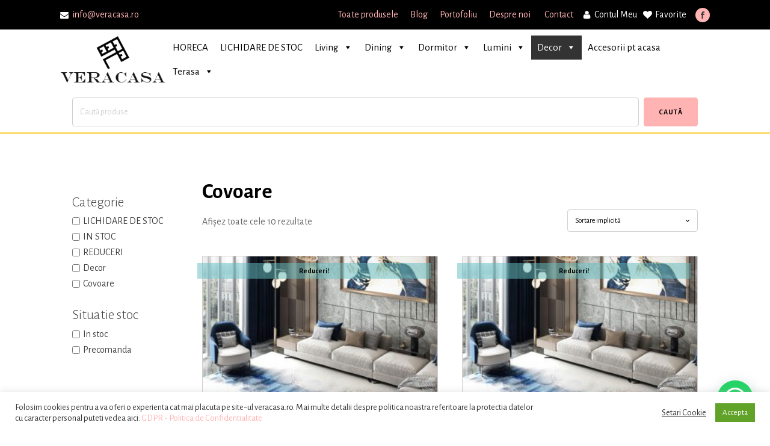

--- FILE ---
content_type: text/html; charset=UTF-8
request_url: https://www.veracasa.ro/categorie-produs/decor/covoare/
body_size: 22276
content:
<!DOCTYPE html>
<html lang="ro-RO" >
<head>
<meta charset="UTF-8">
<meta name="viewport" content="width=device-width">
<!-- WP_HEAD() START -->
<meta name='robots' content='max-image-preview:large' />

			<!-- Facebook Pixel Code -->
			<script>
			!function(f,b,e,v,n,t,s){if(f.fbq)return;n=f.fbq=function(){n.callMethod?
			n.callMethod.apply(n,arguments):n.queue.push(arguments)};if(!f._fbq)f._fbq=n;
			n.push=n;n.loaded=!0;n.version='2.0';n.queue=[];t=b.createElement(e);t.async=!0;
			t.src=v;s=b.getElementsByTagName(e)[0];s.parentNode.insertBefore(t,s)}(window,
			document,'script','https://connect.facebook.net/en_US/fbevents.js');
			fbq('init', '137968838351842' );			fbq('track', 'PageView');

			</script>
			<noscript><img height="1" width="1" style="display:none"
			src="https://www.facebook.com/tr?id=137968838351842&ev=PageView&noscript=1"
			/></noscript>
			<!-- DO NOT MODIFY -->
			<!-- End Facebook Pixel Code -->

			
<!-- Google Tag Manager for WordPress by gtm4wp.com -->
<script data-cfasync="false" data-pagespeed-no-defer>//<![CDATA[
	var gtm4wp_datalayer_name = "dataLayer";
	var dataLayer = dataLayer || [];
//]]>
</script>
<!-- End Google Tag Manager for WordPress by gtm4wp.com --><title>Covoare - Veracasa</title>
<link rel='dns-prefetch' href='//s.w.org' />
<link rel="alternate" type="application/rss+xml" title="Veracasa &raquo; Flux Covoare Categorie" href="https://www.veracasa.ro/categorie-produs/decor/covoare/feed/" />
<link rel='stylesheet' id='font-awesome-css'  href='https://www.veracasa.ro/wp-content/plugins/woocommerce-ajax-filters/berocket/assets/css/font-awesome.min.css?ver=5.8.12' type='text/css' media='all' />
<link rel='stylesheet' id='berocket_aapf_widget-style-css'  href='https://www.veracasa.ro/wp-content/plugins/woocommerce-ajax-filters/assets/frontend/css/fullmain.min.css?ver=1.5.2.10' type='text/css' media='all' />
<link rel='stylesheet' id='xt-icons-css'  href='https://www.veracasa.ro/wp-content/plugins/woo-floating-cart-lite/xt-framework/includes/customizer/controls/xt_icons/css/xt-icons.css?ver=2.0.4' type='text/css' media='all' />
<link rel='stylesheet' id='xt_framework_add-to-cart-css'  href='https://www.veracasa.ro/wp-content/plugins/woo-floating-cart-lite/xt-framework/includes/modules/add-to-cart/assets/css/add-to-cart.css?ver=2.0.4' type='text/css' media='all' />
<link rel='stylesheet' id='wp-block-library-css'  href='https://www.veracasa.ro/wp-includes/css/dist/block-library/style.min.css?ver=5.8.12' type='text/css' media='all' />
<link rel='stylesheet' id='wc-block-vendors-style-css'  href='https://www.veracasa.ro/wp-content/plugins/woocommerce/packages/woocommerce-blocks/build/vendors-style.css?ver=4.0.0' type='text/css' media='all' />
<link rel='stylesheet' id='wc-block-style-css'  href='https://www.veracasa.ro/wp-content/plugins/woocommerce/packages/woocommerce-blocks/build/style.css?ver=4.0.0' type='text/css' media='all' />
<link rel='stylesheet' id='cookie-law-info-css'  href='https://www.veracasa.ro/wp-content/plugins/cookie-law-info/public/css/cookie-law-info-public.css?ver=2.0.9' type='text/css' media='all' />
<link rel='stylesheet' id='cookie-law-info-gdpr-css'  href='https://www.veracasa.ro/wp-content/plugins/cookie-law-info/public/css/cookie-law-info-gdpr.css?ver=2.0.9' type='text/css' media='all' />
<link rel='stylesheet' id='oxygen-css'  href='https://www.veracasa.ro/wp-content/plugins/oxygen/component-framework/oxygen.css?ver=3.9' type='text/css' media='all' />
<link rel='stylesheet' id='social_share_button_style-css'  href='https://www.veracasa.ro/wp-content/plugins/social-share-button/assets/front/css/style.css?ver=5.8.12' type='text/css' media='all' />
<link rel='stylesheet' id='fontawesome-5-css'  href='https://www.veracasa.ro/wp-content/plugins/social-share-button/assets/global/css/fontawesome-5.min.css?ver=5.8.12' type='text/css' media='all' />
<link rel='stylesheet' id='tp-product-image-flipper-for-woocommerce-css'  href='https://www.veracasa.ro/wp-content/plugins/tp-product-image-flipper-for-woocommerce/css/tp-product-image-flipper-for-woocommerce.css?ver=5.8.12' type='text/css' media='all' />
<link rel='stylesheet' id='vfb-pro-css'  href='https://www.veracasa.ro/wp-content/plugins/vfb-pro/public/assets/css/vfb-style.min.css?ver=2019.05.10' type='text/css' media='all' />
<link rel='stylesheet' id='woocommerce-layout-css'  href='https://www.veracasa.ro/wp-content/plugins/woocommerce/assets/css/woocommerce-layout.css?ver=5.0.0' type='text/css' media='all' />
<link rel='stylesheet' id='woocommerce-smallscreen-css'  href='https://www.veracasa.ro/wp-content/plugins/woocommerce/assets/css/woocommerce-smallscreen.css?ver=5.0.0' type='text/css' media='only screen and (max-width: 768px)' />
<link rel='stylesheet' id='woocommerce-general-css'  href='https://www.veracasa.ro/wp-content/plugins/woocommerce/assets/css/woocommerce.css?ver=5.0.0' type='text/css' media='all' />
<style id='woocommerce-inline-inline-css' type='text/css'>
.woocommerce form .form-row .required { visibility: visible; }
</style>
<link rel='stylesheet' id='wpsi_css_front_icons-css'  href='https://www.veracasa.ro/wp-content/plugins/wp-woo-product-social-share/images/css/wpsi-css-for-icons.css?ver=5.8.12' type='text/css' media='all' />
<link rel='stylesheet' id='wpsi_front_end-css'  href='https://www.veracasa.ro/wp-content/plugins/wp-woo-product-social-share/images/css/wpsi-front-style.css?ver=5.8.12' type='text/css' media='all' />
<link rel='stylesheet' id='megamenu-css'  href='https://www.veracasa.ro/wp-content/uploads/maxmegamenu/style.css?ver=1b1b39' type='text/css' media='all' />
<link rel='stylesheet' id='dashicons-css'  href='https://www.veracasa.ro/wp-includes/css/dashicons.min.css?ver=5.8.12' type='text/css' media='all' />
<link rel='stylesheet' id='photoswipe-css'  href='https://www.veracasa.ro/wp-content/plugins/woocommerce/assets/css/photoswipe/photoswipe.min.css?ver=5.0.0' type='text/css' media='all' />
<link rel='stylesheet' id='photoswipe-default-skin-css'  href='https://www.veracasa.ro/wp-content/plugins/woocommerce/assets/css/photoswipe/default-skin/default-skin.min.css?ver=5.0.0' type='text/css' media='all' />
<link rel='stylesheet' id='xtfw_notice-css'  href='https://www.veracasa.ro/wp-content/plugins/woo-floating-cart-lite/xt-framework/includes/notices/assets/css/frontend-notices.css?ver=2.0.4' type='text/css' media='all' />
<link rel='stylesheet' id='xt-woo-floating-cart-css'  href='https://www.veracasa.ro/wp-content/plugins/woo-floating-cart-lite/public/assets/css/frontend.css?ver=2.6.2' type='text/css' media='all' />
<link rel='stylesheet' id='swatches-and-photos-css'  href='https://www.veracasa.ro/wp-content/plugins/woocommerce-variation-swatches-and-photos/assets/css/swatches-and-photos.css?ver=3.0.6' type='text/css' media='all' />
<link rel='preload' as='font' type='font/woff2' crossorigin='anonymous' id='tinvwl-webfont-font-css'  href='https://www.veracasa.ro/wp-content/plugins/ti-woocommerce-wishlist/assets/fonts/tinvwl-webfont.woff2?ver=xu2uyi' type='text/css' media='all' />
<link rel='stylesheet' id='tinvwl-webfont-css'  href='https://www.veracasa.ro/wp-content/plugins/ti-woocommerce-wishlist/assets/css/webfont.min.css?ver=1.25.2' type='text/css' media='all' />
<link rel='stylesheet' id='tinvwl-css'  href='https://www.veracasa.ro/wp-content/plugins/ti-woocommerce-wishlist/assets/css/public.min.css?ver=1.25.2' type='text/css' media='all' />
<link rel='stylesheet' id='newsletter-css'  href='https://www.veracasa.ro/wp-content/plugins/newsletter/style.css?ver=7.1.7' type='text/css' media='all' />
<link rel='stylesheet' id='joinchat-css'  href='https://www.veracasa.ro/wp-content/plugins/creame-whatsapp-me/public/css/joinchat.min.css?ver=4.1.12' type='text/css' media='all' />
<style id='joinchat-inline-css' type='text/css'>
.joinchat{ --red:37; --green:211; --blue:102; }
</style>
<script type='text/javascript' src='https://www.veracasa.ro/wp-includes/js/jquery/jquery.min.js?ver=3.6.0' id='jquery-core-js'></script>
<script type='text/javascript' id='xtfw-inline-js-after'>
                    window.XT = (typeof window.XT !== "undefined") ? window.XT : {};
        
                    XT.isTouchDevice = function () {
                        return ("ontouchstart" in document.documentElement);
                    };
                    
                    (function( $ ) {
                        if (XT.isTouchDevice()) {
                            $("html").addClass("xtfw-touchevents");
                        }else{        
                            $("html").addClass("xtfw-no-touchevents");
                        }
                    })( jQuery );
                
</script>
<script type='text/javascript' src='https://www.veracasa.ro/wp-content/plugins/woocommerce/assets/js/js-cookie/js.cookie.min.js?ver=2.1.4' id='js-cookie-js'></script>
<script type='text/javascript' id='wc-cart-fragments-js-extra'>
/* <![CDATA[ */
var wc_cart_fragments_params = {"ajax_url":"\/wp-admin\/admin-ajax.php","wc_ajax_url":"\/?wc-ajax=%%endpoint%%","cart_hash_key":"wc_cart_hash_6e5f9168c31d8f80794952f26b1e7c1e","fragment_name":"wc_fragments_6e5f9168c31d8f80794952f26b1e7c1e","request_timeout":"5000"};
/* ]]> */
</script>
<script type='text/javascript' src='https://www.veracasa.ro/wp-content/plugins/woocommerce/assets/js/frontend/cart-fragments.min.js?ver=5.0.0' id='wc-cart-fragments-js'></script>
<script type='text/javascript' src='https://www.veracasa.ro/wp-content/plugins/woo-floating-cart-lite/xt-framework/assets/js/jquery.ajaxqueue-min.js?ver=2.0.4' id='xt-jquery-ajaxqueue-js'></script>
<script type='text/javascript' src='https://polyfill.io/v3/polyfill.min.js?features=ResizeObserver%2CMutationObserver&#038;ver=2.0.4' id='xt-observers-polyfill-js'></script>
<script type='text/javascript' src='https://www.veracasa.ro/wp-content/plugins/woocommerce/assets/js/jquery-blockui/jquery.blockUI.min.js?ver=2.70' id='jquery-blockui-js'></script>
<script type='text/javascript' id='wc-add-to-cart-js-extra'>
/* <![CDATA[ */
var wc_add_to_cart_params = {"ajax_url":"\/wp-admin\/admin-ajax.php","wc_ajax_url":"\/?wc-ajax=%%endpoint%%","i18n_view_cart":"Vezi co\u0219ul","cart_url":"https:\/\/www.veracasa.ro\/cos\/","is_cart":"","cart_redirect_after_add":"no"};
/* ]]> */
</script>
<script type='text/javascript' src='https://www.veracasa.ro/wp-content/plugins/woocommerce/assets/js/frontend/add-to-cart.min.js?ver=5.0.0' id='wc-add-to-cart-js'></script>
<script type='text/javascript' id='xt_framework_add-to-cart-js-extra'>
/* <![CDATA[ */
var XT_ATC = {"customizerConfigId":"xt_framework_add-to-cart","ajaxUrl":"https:\/\/www.veracasa.ro\/?wc-ajax=%%endpoint%%","ajaxAddToCart":"1","ajaxSinglePageAddToCart":"1","singleRefreshFragments":"","singleScrollToNotice":"1","singleScrollToNoticeTimeout":"","isProductPage":"","overrideSpinner":"","spinnerIcon":"","checkmarkIcon":"","redirectionEnabled":"","redirectionTo":"https:\/\/www.veracasa.ro\/cos\/"};
/* ]]> */
</script>
<script type='text/javascript' src='https://www.veracasa.ro/wp-content/plugins/woo-floating-cart-lite/xt-framework/includes/modules/add-to-cart/assets/js/add-to-cart-min.js?ver=2.0.4' id='xt_framework_add-to-cart-js'></script>
<script type='text/javascript' id='cookie-law-info-js-extra'>
/* <![CDATA[ */
var Cli_Data = {"nn_cookie_ids":[],"cookielist":[],"non_necessary_cookies":[],"ccpaEnabled":"","ccpaRegionBased":"","ccpaBarEnabled":"","strictlyEnabled":["necessary","obligatoire"],"ccpaType":"gdpr","js_blocking":"1","custom_integration":"","triggerDomRefresh":"","secure_cookies":""};
var cli_cookiebar_settings = {"animate_speed_hide":"500","animate_speed_show":"500","background":"#FFF","border":"#b1a6a6c2","border_on":"","button_1_button_colour":"#61a229","button_1_button_hover":"#4e8221","button_1_link_colour":"#fff","button_1_as_button":"1","button_1_new_win":"","button_2_button_colour":"#333","button_2_button_hover":"#292929","button_2_link_colour":"#444","button_2_as_button":"","button_2_hidebar":"","button_3_button_colour":"#3566bb","button_3_button_hover":"#2a5296","button_3_link_colour":"#fff","button_3_as_button":"1","button_3_new_win":"","button_4_button_colour":"#000","button_4_button_hover":"#000000","button_4_link_colour":"#333333","button_4_as_button":"","button_7_button_colour":"#61a229","button_7_button_hover":"#4e8221","button_7_link_colour":"#fff","button_7_as_button":"1","button_7_new_win":"","font_family":"inherit","header_fix":"","notify_animate_hide":"1","notify_animate_show":"","notify_div_id":"#cookie-law-info-bar","notify_position_horizontal":"right","notify_position_vertical":"bottom","scroll_close":"","scroll_close_reload":"","accept_close_reload":"","reject_close_reload":"","showagain_tab":"","showagain_background":"#fff","showagain_border":"#000","showagain_div_id":"#cookie-law-info-again","showagain_x_position":"100px","text":"#333333","show_once_yn":"","show_once":"10000","logging_on":"","as_popup":"","popup_overlay":"1","bar_heading_text":"","cookie_bar_as":"banner","popup_showagain_position":"bottom-right","widget_position":"left"};
var log_object = {"ajax_url":"https:\/\/www.veracasa.ro\/wp-admin\/admin-ajax.php"};
/* ]]> */
</script>
<script type='text/javascript' src='https://www.veracasa.ro/wp-content/plugins/cookie-law-info/public/js/cookie-law-info-public.js?ver=2.0.9' id='cookie-law-info-js'></script>
<script type='text/javascript' id='social_share_button_front_js-js-extra'>
/* <![CDATA[ */
var social_share_button_ajax = {"social_share_button_ajaxurl":"https:\/\/www.veracasa.ro\/wp-admin\/admin-ajax.php"};
/* ]]> */
</script>
<script type='text/javascript' src='https://www.veracasa.ro/wp-content/plugins/social-share-button/assets/front/js/scripts.js?ver=5.8.12' id='social_share_button_front_js-js'></script>
<script type='text/javascript' src='https://www.veracasa.ro/wp-content/plugins/wp-woo-product-social-share/images/js/wpsi-front-page.js?ver=5.8.12' id='wpsi_addtoany_script-js'></script>
<script type='text/javascript' src='https://www.veracasa.ro/wp-content/plugins/wp-woo-product-social-share/images/js/wpsi-front-script.js?ver=1' id='wpsi_frontend_js-js'></script>
<script type='text/javascript' src='https://www.veracasa.ro/wp-content/plugins/woo-floating-cart-lite/public/assets/vendors/bodyScrollLock-min.js?ver=2.6.2' id='xt-body-scroll-lock-js'></script>
<script type='text/javascript' src='https://www.veracasa.ro/wp-content/plugins/woo-floating-cart-lite/xt-framework/assets/js/jquery.touch-min.js?ver=2.0.4' id='xt-jquery-touch-js'></script>
<link rel="https://api.w.org/" href="https://www.veracasa.ro/wp-json/" /><link rel="EditURI" type="application/rsd+xml" title="RSD" href="https://www.veracasa.ro/xmlrpc.php?rsd" />
<link rel="wlwmanifest" type="application/wlwmanifest+xml" href="https://www.veracasa.ro/wp-includes/wlwmanifest.xml" /> 
<meta name="generator" content="WordPress 5.8.12" />
<meta name="generator" content="WooCommerce 5.0.0" />

<!-- This website runs the Product Feed PRO for WooCommerce by AdTribes.io plugin -->
<style></style>
<!-- Google Tag Manager for WordPress by gtm4wp.com -->
<script data-cfasync="false" data-pagespeed-no-defer>//<![CDATA[
	var dataLayer_content = {"pagePostType":"product","pagePostType2":"tax-product","pageCategory":[]};
	dataLayer.push( dataLayer_content );//]]>
</script>
<script data-cfasync="false">//<![CDATA[
(function(w,d,s,l,i){w[l]=w[l]||[];w[l].push({'gtm.start':
new Date().getTime(),event:'gtm.js'});var f=d.getElementsByTagName(s)[0],
j=d.createElement(s),dl=l!='dataLayer'?'&l='+l:'';j.async=true;j.src=
'//www.googletagmanager.com/gtm.'+'js?id='+i+dl;f.parentNode.insertBefore(j,f);
})(window,document,'script','dataLayer','GTM-TLFZH6Q');//]]>
</script>
<!-- End Google Tag Manager -->
<!-- End Google Tag Manager for WordPress by gtm4wp.com -->	<noscript><style>.woocommerce-product-gallery{ opacity: 1 !important; }</style></noscript>
	<style type="text/css">.recentcomments a{display:inline !important;padding:0 !important;margin:0 !important;}</style><link rel="icon" href="https://www.veracasa.ro/wp-content/uploads/2021/02/icon.png" sizes="32x32" />
<link rel="icon" href="https://www.veracasa.ro/wp-content/uploads/2021/02/icon.png" sizes="192x192" />
<link rel="apple-touch-icon" href="https://www.veracasa.ro/wp-content/uploads/2021/02/icon.png" />
<meta name="msapplication-TileImage" content="https://www.veracasa.ro/wp-content/uploads/2021/02/icon.png" />
<style id="xirki-inline-styles">:root{--xt-woofc-spinner-overlay-color:rgba(255,255,255,0.5);--xt-woofc-success-color:#4b9b12;--xt-woofc-overlay-color:rgba(0,0,0,.5);--xt-woofc-notice-font-size:13px;}@media screen and (min-width: 783px){:root{--xt-woofc-hoffset:20px;--xt-woofc-voffset:20px;--xt-woofc-zindex:90200;}}@media screen and (max-width: 782px){:root{--xt-woofc-hoffset:20px;--xt-woofc-voffset:20px;--xt-woofc-zindex:90200;}}@media screen and (max-width: 480px){:root{--xt-woofc-hoffset:0px;--xt-woofc-voffset:0px;--xt-woofc-zindex:90200;}}</style><style type="text/css">/** Mega Menu CSS: fs **/</style>
<link href="https://fonts.googleapis.com/css?family=Alegreya+Sans:100,200,300,400,500,600,700,800,900|Alegreya+Sans:100,200,300,400,500,600,700,800,900|Open+Sans:100,200,300,400,500,600,700,800,900|Alegreya:100,200,300,400,500,600,700,800,900|Alegreya+Sans:100,200,300,400,500,600,700,800,900" rel="stylesheet"><link rel='stylesheet' id='oxygen-styles-css'  href='//www.veracasa.ro/categorie-produs/decor/covoare/?xlink=css&#038;ver=5.8.12' type='text/css' media='all' />
<!-- END OF WP_HEAD() -->
</head>
<body data-rsssl=1 class="archive tax-product_cat term-covoare term-53  wp-embed-responsive theme-oxygen-is-not-a-theme oxygen-body woocommerce woocommerce-page woocommerce-no-js mega-menu-max-mega-menu-1 metaslider-plugin xt_woofc-is-light tinvwl-theme-style" >



						<header id="_header-1-9" class="oxy-header-wrapper oxy-overlay-header oxy-header" ><div id="_header_row-2-9" class="oxy-header-row" ><div class="oxy-header-container"><div id="_header_left-3-9" class="oxy-header-left" ><div id="fancy_icon-4-9" class="ct-fancy-icon" ><svg id="svg-fancy_icon-4-9"><use xlink:href="#FontAwesomeicon-envelope"></use></svg></div><a id="link_text-5-9" class="ct-link-text" href="mailto:support@example.com" target="_self"  >info@veracasa.ro</a></div><div id="_header_center-8-9" class="oxy-header-center" ></div><div id="_header_right-9-9" class="oxy-header-right" ><a id="link_text-192-9" class="ct-link-text" href="/categorie-produs/toate-produsele/"   >Toate produsele</a><a id="link_text-238-9" class="ct-link-text" href="/category/blog/" target="_self"  >Blog</a><a id="link_text-220-9" class="ct-link-text" href="/category/portofoliu/"   >Portofoliu</a><a id="link_text-199-9" class="ct-link-text" href="/despre-noi/" target="_self"  >Despre noi&nbsp;</a><a id="link_text-194-9" class="ct-link-text" href="/contact" target="_self"  >Contact</a><a id="link-230-9" class="ct-link" href="/contul-meu/"   ><div id="fancy_icon-233-9" class="ct-fancy-icon" ><svg id="svg-fancy_icon-233-9"><use xlink:href="#FontAwesomeicon-user"></use></svg></div><div id="text_block-231-9" class="ct-text-block" >Contul Meu<br></div></a><a id="link-235-9" class="ct-link" href="/favorite/"   ><div id="fancy_icon-236-9" class="ct-fancy-icon" ><svg id="svg-fancy_icon-236-9"><use xlink:href="#FontAwesomeicon-heart"></use></svg></div><div id="text_block-237-9" class="ct-text-block" >Favorite</div></a><div id="_social_icons-10-9" class="oxy-social-icons" ><a href='https://www.facebook.com/Vera-Casa-stil-%C8%99i-eleganta-103612704907379' target='_blank' class='oxy-social-icons-facebook'><svg><use xlink:href='#oxy-social-icons-icon-facebook'></use></svg></a></div></div></div></div><div id="_header_row-11-9" class="oxy-header-row" ><div class="oxy-header-container"><div id="_header_left-12-9" class="oxy-header-left" ><a id="link-13-9" class="ct-link hyperion-logo" href="/" target="_self"  ><img id="image-14-9" alt="" src="https://www.veracasa.ro/wp-content/uploads/2020/01/logo_site-1.png" class="ct-image"/></a></div><div id="_header_center-15-9" class="oxy-header-center" ></div><div id="_header_right-16-9" class="oxy-header-right" ><div id="div_block-17-9" class="ct-div-block" ><div id="shortcode-198-9" class="ct-shortcode" ><div id="mega-menu-wrap-max_mega_menu_1" class="mega-menu-wrap"><div class="mega-menu-toggle"><div class="mega-toggle-blocks-left"></div><div class="mega-toggle-blocks-center"></div><div class="mega-toggle-blocks-right"><div class='mega-toggle-block mega-menu-toggle-block mega-toggle-block-1' id='mega-toggle-block-1' tabindex='0'><span class='mega-toggle-label' role='button' aria-expanded='false'><span class='mega-toggle-label-closed'>MENU</span><span class='mega-toggle-label-open'>MENU</span></span></div></div></div><ul id="mega-menu-max_mega_menu_1" class="mega-menu max-mega-menu mega-menu-horizontal mega-no-js" data-event="hover_intent" data-effect="fade_up" data-effect-speed="200" data-effect-mobile="disabled" data-effect-speed-mobile="0" data-mobile-force-width="false" data-second-click="go" data-document-click="collapse" data-vertical-behaviour="standard" data-breakpoint="600" data-unbind="true" data-mobile-state="collapse_all" data-hover-intent-timeout="300" data-hover-intent-interval="100"><li class='mega-menu-item mega-menu-item-type-taxonomy mega-menu-item-object-product_cat mega-align-bottom-left mega-menu-flyout mega-menu-item-14947' id='mega-menu-item-14947'><a class="mega-menu-link" href="https://www.veracasa.ro/categorie-produs/horeca/" tabindex="0">HORECA</a></li><li class='mega-menu-item mega-menu-item-type-taxonomy mega-menu-item-object-product_cat mega-align-bottom-left mega-menu-flyout mega-menu-item-14380' id='mega-menu-item-14380'><a class="mega-menu-link" href="https://www.veracasa.ro/categorie-produs/lichidare-stoc/" tabindex="0">LICHIDARE DE STOC</a></li><li class='mega-menu-item mega-menu-item-type-taxonomy mega-menu-item-object-product_cat mega-menu-item-has-children mega-menu-megamenu mega-align-bottom-left mega-menu-grid mega-menu-item-102' id='mega-menu-item-102'><a class="mega-menu-link" href="https://www.veracasa.ro/categorie-produs/living/" aria-haspopup="true" aria-expanded="false" tabindex="0">Living<span class="mega-indicator"></span></a>
<ul class="mega-sub-menu">
<li class='mega-menu-row' id='mega-menu-102-0'>
	<ul class="mega-sub-menu">
<li class='mega-menu-column mega-menu-columns-6-of-12' id='mega-menu-102-0-0'>
		<ul class="mega-sub-menu">
<li class='mega-menu-item mega-menu-item-type-widget widget_text mega-menu-item-text-2' id='mega-menu-item-text-2'><h4 class="mega-block-title">Camere de zi.</h4>			<div class="textwidget"><p>Idei pentru<strong> </strong>încăperea în care se reunesc toți membrii familiei, locul în care petreci momente plăcute alături de cei dragi, imaginat de noi elegant, funcțional și confortabil.</p>
</div>
		</li>		</ul>
</li><li class='mega-menu-column mega-menu-columns-6-of-12' id='mega-menu-102-0-1'>
		<ul class="mega-sub-menu">
<li class='mega-menu-item mega-menu-item-type-taxonomy mega-menu-item-object-product_cat mega-menu-item-3953' id='mega-menu-item-3953'><a class="mega-menu-link" href="https://www.veracasa.ro/categorie-produs/living/coltare-camera-de-zi/">Canapele si colțare</a></li><li class='mega-menu-item mega-menu-item-type-taxonomy mega-menu-item-object-product_cat mega-menu-item-105' id='mega-menu-item-105'><a class="mega-menu-link" href="https://www.veracasa.ro/categorie-produs/living/fotolii/">Fotolii</a></li><li class='mega-menu-item mega-menu-item-type-taxonomy mega-menu-item-object-product_cat mega-menu-item-3355' id='mega-menu-item-3355'><a class="mega-menu-link" href="https://www.veracasa.ro/categorie-produs/living/taburete/">Taburete</a></li><li class='mega-menu-item mega-menu-item-type-taxonomy mega-menu-item-object-product_cat mega-menu-item-106' id='mega-menu-item-106'><a class="mega-menu-link" href="https://www.veracasa.ro/categorie-produs/living/masute/">Măsuțe</a></li>		</ul>
</li>	</ul>
</li></ul>
</li><li class='mega-menu-item mega-menu-item-type-taxonomy mega-menu-item-object-product_cat mega-menu-item-has-children mega-menu-megamenu mega-align-bottom-left mega-menu-grid mega-menu-item-113' id='mega-menu-item-113'><a class="mega-menu-link" href="https://www.veracasa.ro/categorie-produs/dining/" aria-haspopup="true" aria-expanded="false" tabindex="0">Dining<span class="mega-indicator"></span></a>
<ul class="mega-sub-menu">
<li class='mega-menu-row' id='mega-menu-113-0'>
	<ul class="mega-sub-menu">
<li class='mega-menu-column mega-menu-columns-6-of-12' id='mega-menu-113-0-0'>
		<ul class="mega-sub-menu">
<li class='mega-menu-item mega-menu-item-type-widget widget_text mega-menu-item-text-4' id='mega-menu-item-text-4'><h4 class="mega-block-title">Dining</h4>			<div class="textwidget"><p>Servirea mesei trebuie să fie o experiență dincolo de nevoia fiziologică de hrană. Creează un spațiu plăcut în care să mănânci sănătos, în tihnă și, întotdeauna într-o companie plăcută!</p>
</div>
		</li>		</ul>
</li><li class='mega-menu-column mega-menu-columns-6-of-12' id='mega-menu-113-0-1'>
		<ul class="mega-sub-menu">
<li class='mega-menu-item mega-menu-item-type-taxonomy mega-menu-item-object-product_cat mega-menu-item-115' id='mega-menu-item-115'><a class="mega-menu-link" href="https://www.veracasa.ro/categorie-produs/dining/mese/">Mese</a></li><li class='mega-menu-item mega-menu-item-type-taxonomy mega-menu-item-object-product_cat mega-menu-item-116' id='mega-menu-item-116'><a class="mega-menu-link" href="https://www.veracasa.ro/categorie-produs/dining/scaune/">Scaune</a></li>		</ul>
</li>	</ul>
</li></ul>
</li><li class='mega-menu-item mega-menu-item-type-taxonomy mega-menu-item-object-product_cat mega-menu-item-has-children mega-menu-megamenu mega-align-bottom-left mega-menu-grid mega-menu-item-118' id='mega-menu-item-118'><a class="mega-menu-link" href="https://www.veracasa.ro/categorie-produs/dormitoare/" aria-haspopup="true" aria-expanded="false" tabindex="0">Dormitor<span class="mega-indicator"></span></a>
<ul class="mega-sub-menu">
<li class='mega-menu-row' id='mega-menu-118-0'>
	<ul class="mega-sub-menu">
<li class='mega-menu-column mega-menu-columns-6-of-12' id='mega-menu-118-0-0'>
		<ul class="mega-sub-menu">
<li class='mega-menu-item mega-menu-item-type-widget widget_text mega-menu-item-text-7' id='mega-menu-item-text-7'><h4 class="mega-block-title">Dormitoare</h4>			<div class="textwidget"><p>Odihnește-te așa cum meriți într-un dormitor creat special pentru un somn impecabil. Materialele de calitate se îmbină cu designul special și cu elementele specifice de confort ale somnului pentru a crea piese speciale. </p>
</div>
		</li>		</ul>
</li><li class='mega-menu-column mega-menu-columns-6-of-12' id='mega-menu-118-0-1'>
		<ul class="mega-sub-menu">
<li class='mega-menu-item mega-menu-item-type-taxonomy mega-menu-item-object-product_cat mega-menu-item-122' id='mega-menu-item-122'><a class="mega-menu-link" href="https://www.veracasa.ro/categorie-produs/dormitoare/noptiere/">Noptiere si banchete</a></li><li class='mega-menu-item mega-menu-item-type-taxonomy mega-menu-item-object-product_cat mega-menu-item-124' id='mega-menu-item-124'><a class="mega-menu-link" href="https://www.veracasa.ro/categorie-produs/dormitoare/paturi/">Paturi si saltele</a></li><li class='mega-menu-item mega-menu-item-type-taxonomy mega-menu-item-object-product_cat mega-menu-item-651' id='mega-menu-item-651'><a class="mega-menu-link" href="https://www.veracasa.ro/categorie-produs/dormitoare/set-dormitor/">Măsuțe de machiaj</a></li>		</ul>
</li>	</ul>
</li></ul>
</li><li class='mega-menu-item mega-menu-item-type-taxonomy mega-menu-item-object-product_cat mega-menu-item-has-children mega-menu-megamenu mega-align-bottom-left mega-menu-grid mega-menu-item-126' id='mega-menu-item-126'><a class="mega-menu-link" href="https://www.veracasa.ro/categorie-produs/lumini/" aria-haspopup="true" aria-expanded="false" tabindex="0">Lumini<span class="mega-indicator"></span></a>
<ul class="mega-sub-menu">
<li class='mega-menu-row' id='mega-menu-126-0'>
	<ul class="mega-sub-menu">
<li class='mega-menu-column mega-menu-columns-6-of-12' id='mega-menu-126-0-0'>
		<ul class="mega-sub-menu">
<li class='mega-menu-item mega-menu-item-type-widget widget_text mega-menu-item-text-5' id='mega-menu-item-text-5'><h4 class="mega-block-title">Lumini</h4>			<div class="textwidget"><p>Corpurile de iluminat pot transforma orice încăpere, o pot pune în valoare sau dimpotrivă. Prin gama pe care o propunem de dorim un iluminat de calitate al locuinței cu piese care își asumă și un pronunțat rol decorativ.</p>
</div>
		</li>		</ul>
</li><li class='mega-menu-column mega-menu-columns-6-of-12' id='mega-menu-126-0-1'>
		<ul class="mega-sub-menu">
<li class='mega-menu-item mega-menu-item-type-taxonomy mega-menu-item-object-product_cat mega-menu-item-127' id='mega-menu-item-127'><a class="mega-menu-link" href="https://www.veracasa.ro/categorie-produs/lumini/aplice/">Aplice, lămpi suspendate</a></li><li class='mega-menu-item mega-menu-item-type-taxonomy mega-menu-item-object-product_cat mega-menu-item-128' id='mega-menu-item-128'><a class="mega-menu-link" href="https://www.veracasa.ro/categorie-produs/lumini/candelabre/">Candelabre și lustre</a></li><li class='mega-menu-item mega-menu-item-type-taxonomy mega-menu-item-object-product_cat mega-menu-item-129' id='mega-menu-item-129'><a class="mega-menu-link" href="https://www.veracasa.ro/categorie-produs/lumini/plafoniere/">Plafoniere</a></li><li class='mega-menu-item mega-menu-item-type-taxonomy mega-menu-item-object-product_cat mega-menu-item-130' id='mega-menu-item-130'><a class="mega-menu-link" href="https://www.veracasa.ro/categorie-produs/lumini/veioze/">Veioze și lămpi de podea</a></li>		</ul>
</li>	</ul>
</li></ul>
</li><li class='mega-menu-item mega-menu-item-type-taxonomy mega-menu-item-object-product_cat mega-current-product_cat-ancestor mega-current-menu-ancestor mega-current-menu-parent mega-current-product_cat-parent mega-menu-item-has-children mega-menu-megamenu mega-align-bottom-left mega-menu-grid mega-menu-item-108' id='mega-menu-item-108'><a class="mega-menu-link" href="https://www.veracasa.ro/categorie-produs/decor/" aria-haspopup="true" aria-expanded="false" tabindex="0">Decor<span class="mega-indicator"></span></a>
<ul class="mega-sub-menu">
<li class='mega-menu-row' id='mega-menu-108-0'>
	<ul class="mega-sub-menu">
<li class='mega-menu-column mega-menu-columns-6-of-12' id='mega-menu-108-0-0'>
		<ul class="mega-sub-menu">
<li class='mega-menu-item mega-menu-item-type-widget widget_text mega-menu-item-text-3' id='mega-menu-item-text-3'><h4 class="mega-block-title">Decor</h4>			<div class="textwidget"><p>Accesoriile și elementele decorative fac diferența între conservatori și creativi. Tu în ce stil de design interior vrei să locuiești?</p>
</div>
		</li>		</ul>
</li><li class='mega-menu-column mega-menu-columns-6-of-12' id='mega-menu-108-0-1'>
		<ul class="mega-sub-menu">
<li class='mega-menu-item mega-menu-item-type-taxonomy mega-menu-item-object-product_cat mega-current-menu-item mega-menu-item-109' id='mega-menu-item-109'><a class="mega-menu-link" href="https://www.veracasa.ro/categorie-produs/decor/covoare/">Covoare</a></li><li class='mega-menu-item mega-menu-item-type-taxonomy mega-menu-item-object-product_cat mega-menu-item-110' id='mega-menu-item-110'><a class="mega-menu-link" href="https://www.veracasa.ro/categorie-produs/decor/decoratiuni/">Decorațiuni</a></li><li class='mega-menu-item mega-menu-item-type-taxonomy mega-menu-item-object-product_cat mega-menu-item-3937' id='mega-menu-item-3937'><a class="mega-menu-link" href="https://www.veracasa.ro/categorie-produs/decor/decoratiuni-de-perete/">Decorațiuni de perete</a></li><li class='mega-menu-item mega-menu-item-type-taxonomy mega-menu-item-object-product_cat mega-menu-item-111' id='mega-menu-item-111'><a class="mega-menu-link" href="https://www.veracasa.ro/categorie-produs/decor/tablouri/">Tablouri</a></li>		</ul>
</li>	</ul>
</li></ul>
</li><li class='mega-menu-item mega-menu-item-type-taxonomy mega-menu-item-object-product_cat mega-align-bottom-left mega-menu-flyout mega-menu-item-14125' id='mega-menu-item-14125'><a class="mega-menu-link" href="https://www.veracasa.ro/categorie-produs/accesorii-pentru-acasa/" tabindex="0">Accesorii pt acasa</a></li><li class='mega-menu-item mega-menu-item-type-taxonomy mega-menu-item-object-product_cat mega-menu-item-has-children mega-menu-megamenu mega-align-bottom-left mega-menu-grid mega-menu-item-131' id='mega-menu-item-131'><a class="mega-menu-link" href="https://www.veracasa.ro/categorie-produs/terasa/" aria-haspopup="true" aria-expanded="false" tabindex="0">Terasa<span class="mega-indicator"></span></a>
<ul class="mega-sub-menu">
<li class='mega-menu-row' id='mega-menu-131-0'>
	<ul class="mega-sub-menu">
<li class='mega-menu-column mega-menu-columns-6-of-12' id='mega-menu-131-0-0'>
		<ul class="mega-sub-menu">
<li class='mega-menu-item mega-menu-item-type-widget widget_text mega-menu-item-text-6' id='mega-menu-item-text-6'><h4 class="mega-block-title">Terasă</h4>			<div class="textwidget"><p>Mobilierul de terasă face mult mai confortabile și plăcute serile frumoase de vară. În plus, când acest mobilier vine cu un design special, ergonomic, transformă terasa într-un living exterior, perfect pentru relaxare.</p>
</div>
		</li>		</ul>
</li><li class='mega-menu-column mega-menu-columns-6-of-12' id='mega-menu-131-0-1'>
		<ul class="mega-sub-menu">
<li class='mega-menu-item mega-menu-item-type-taxonomy mega-menu-item-object-product_cat mega-menu-item-132' id='mega-menu-item-132'><a class="mega-menu-link" href="https://www.veracasa.ro/categorie-produs/terasa/balansoare-scaune-suspendate/">Canapele și fotolii de terasă</a></li><li class='mega-menu-item mega-menu-item-type-taxonomy mega-menu-item-object-product_cat mega-menu-item-133' id='mega-menu-item-133'><a class="mega-menu-link" href="https://www.veracasa.ro/categorie-produs/terasa/mese-terasa/">Mese de terasă</a></li><li class='mega-menu-item mega-menu-item-type-taxonomy mega-menu-item-object-product_cat mega-menu-item-134' id='mega-menu-item-134'><a class="mega-menu-link" href="https://www.veracasa.ro/categorie-produs/terasa/scaune-terasa/">Scaune de terasă</a></li><li class='mega-menu-item mega-menu-item-type-taxonomy mega-menu-item-object-product_cat mega-menu-item-135' id='mega-menu-item-135'><a class="mega-menu-link" href="https://www.veracasa.ro/categorie-produs/terasa/sezlonguri/">Șezlonguri si balansoare</a></li>		</ul>
</li>	</ul>
</li></ul>
</li></ul></div></div></div></div></div></div><div id="_header_row-205-9" class="oxy-header-row" ><div class="oxy-header-container"><div id="_header_left-206-9" class="oxy-header-left" ><a id="link-211-9" class="ct-link hyperion-logo" href="/" target="_self"  ><img id="image-212-9" alt="" src="https://www.veracasa.ro/wp-content/uploads/2020/01/logo_site-1.png" class="ct-image"/></a></div><div id="_header_center-207-9" class="oxy-header-center" ><div id="widget-204-9" class="ct-widget" ><div class="widget woocommerce widget_product_search"><form role="search" method="get" class="woocommerce-product-search" action="https://www.veracasa.ro/">
	<label class="screen-reader-text" for="woocommerce-product-search-field-0">Caută după:</label>
	<input type="search" id="woocommerce-product-search-field-0" class="search-field" placeholder="Caută produse&hellip;" value="" name="s" />
	<button type="submit" value="Caută">Caută</button>
	<input type="hidden" name="post_type" value="product" />
</form>
</div></div></div><div id="_header_right-208-9" class="oxy-header-right" ></div></div></div></header>
		<section id="section-3-5014" class=" ct-section" ><div class="ct-section-inner-wrap"><div id="new_columns-6-5014" class="ct-new-columns" ><div id="div_block-7-5014" class="ct-div-block" ><div class="berocket_single_filter_widget berocket_single_filter_widget_7613 " data-id="7613" style=""><div class="bapf_sfilter bapf_ckbox" data-op="OR" data-taxonomy="product_cat" data-name="Categorie" id="bapf_1"><div class="bapf_head"><h3>Categorie</h3></div><div class="bapf_body"><ul><li><input data-name="LICHIDARE DE STOC" id="bapf_1_805" type="checkbox" value="805"><label for="bapf_1_805">LICHIDARE DE STOC</label></li><li><input data-name="IN STOC" id="bapf_1_567" type="checkbox" value="567"><label for="bapf_1_567">IN STOC</label></li><li><input data-name="REDUCERI" id="bapf_1_332" type="checkbox" value="332"><label for="bapf_1_332">REDUCERI</label></li><li><input data-name="Decor" id="bapf_1_19" type="checkbox" value="19"><label for="bapf_1_19">Decor</label></li><li><input data-name="Covoare" id="bapf_1_53" type="checkbox" value="53"><label for="bapf_1_53">Covoare</label></li></ul></div></div></div><div class="berocket_single_filter_widget berocket_single_filter_widget_7823 " data-id="7823" style=""><div class="bapf_sfilter bapf_ckbox" data-op="OR" data-taxonomy="pa_situatie-stoc" data-name="Situatie stoc" id="bapf_2"><div class="bapf_head"><h3>Situatie stoc</h3></div><div class="bapf_body"><ul><li><input data-name="In stoc" id="bapf_2_572" type="checkbox" value="572"><label for="bapf_2_572">In stoc</label></li><li><input data-name="Precomanda" id="bapf_2_584" type="checkbox" value="584"><label for="bapf_2_584">Precomanda</label></li></ul></div></div></div><div class="berocket_single_filter_widget berocket_single_filter_widget_7394  bapf_mt_none" data-id="7394" style=""></div></div><div id="div_block-8-5014" class="ct-div-block" >
		<div id="-woo-products-2-5014" class="oxy-woo-products oxy-woo-element">
			
				<h1 class="page-title">Covoare</h1>

			
			
			
				<div class="woocommerce-notices-wrapper"></div><p class="woocommerce-result-count">
	Afișez toate cele 10 rezultate</p>
<form class="woocommerce-ordering" method="get">
	<select name="orderby" class="orderby" aria-label="Comandă magazin">
					<option value="menu_order"  selected='selected'>Sortare implicită</option>
					<option value="popularity" >Sortează după popularitate</option>
					<option value="rating" >Sortează după evaluarea medie</option>
					<option value="date" >Sortează după cele mai recente</option>
					<option value="price" >Sortează după preț: de la mic la mare</option>
					<option value="price-desc" >Sortează după preț: de la mare la mic</option>
			</select>
	<input type="hidden" name="paged" value="1" />
	</form>

				<ul class="products columns-4">

																					<li class="product type-product post-13561 status-publish first instock product_cat-covoare product_cat-decor product_cat-in-stoc product_cat-lichidare-stoc product_cat-reduceri product_tag-covor has-post-thumbnail sale shipping-taxable purchasable product-type-simple">
	<a href="https://www.veracasa.ro/produs/covor-selena-200x290cm/" class="woocommerce-LoopProduct-link woocommerce-loop-product__link"><div class="tp-image-wrapper"><img class="tp-image" src="https://www.veracasa.ro/wp-content/uploads/2021/05/YGB-12-1-300x300.jpg" /><img class="tp-image-hover" src="https://www.veracasa.ro/wp-content/uploads/2021/05/YGB-12-2-300x300.jpg" /></div>
	<span class="onsale">Reduceri!</span>
	<h2 class="woocommerce-loop-product__title">Covor SELENA, 200x290cm</h2>
	<span class="price"><del><span class="woocommerce-Price-amount amount"><bdi>1.990&nbsp;<span class="woocommerce-Price-currencySymbol">lei</span></bdi></span></del> <ins><span class="woocommerce-Price-amount amount"><bdi>1.390&nbsp;<span class="woocommerce-Price-currencySymbol">lei</span></bdi></span></ins></span>
</a><a href="?add-to-cart=13561" data-quantity="1" class="button product_type_simple add_to_cart_button ajax_add_to_cart" data-product_id="13561" data-product_sku="X-YGB12-290" aria-label="Adaugă &bdquo;Covor SELENA, 200x290cm&rdquo; în coșul tău" rel="nofollow">Adaugă în coș</a><div class="tinv-wraper woocommerce tinv-wishlist tinvwl-after-add-to-cart tinvwl-loop-button-wrapper"
	 data-product_id="13561">
	<a role="button" aria-label="" class="tinvwl_add_to_wishlist_button tinvwl-icon-heart no-txt  tinvwl-position-after tinvwl-loop" data-tinv-wl-list="[]" data-tinv-wl-product="13561" data-tinv-wl-productvariation="0" data-tinv-wl-productvariations="[0]" data-tinv-wl-producttype="simple" data-tinv-wl-action="add"></a>		<div class="tinvwl-tooltip"></div>
</div>
</li>
																	<li class="product type-product post-8073 status-publish instock product_cat-covoare product_cat-decor product_cat-in-stoc product_cat-lichidare-stoc product_cat-reduceri product_tag-covor has-post-thumbnail sale shipping-taxable purchasable product-type-simple">
	<a href="https://www.veracasa.ro/produs/covor-selena/" class="woocommerce-LoopProduct-link woocommerce-loop-product__link"><div class="tp-image-wrapper"><img class="tp-image" src="https://www.veracasa.ro/wp-content/uploads/2021/05/YGB-12-1-300x300.jpg" /><img class="tp-image-hover" src="https://www.veracasa.ro/wp-content/uploads/2021/05/YGB-12-2-300x300.jpg" /></div>
	<span class="onsale">Reduceri!</span>
	<h2 class="woocommerce-loop-product__title">Covor SELENA, 300x400cm</h2>
	<span class="price"><del><span class="woocommerce-Price-amount amount"><bdi>3.690&nbsp;<span class="woocommerce-Price-currencySymbol">lei</span></bdi></span></del> <ins><span class="woocommerce-Price-amount amount"><bdi>2.290&nbsp;<span class="woocommerce-Price-currencySymbol">lei</span></bdi></span></ins></span>
</a><a href="?add-to-cart=8073" data-quantity="1" class="button product_type_simple add_to_cart_button ajax_add_to_cart" data-product_id="8073" data-product_sku="X-YGB12-400" aria-label="Adaugă &bdquo;Covor SELENA, 300x400cm&rdquo; în coșul tău" rel="nofollow">Adaugă în coș</a><div class="tinv-wraper woocommerce tinv-wishlist tinvwl-after-add-to-cart tinvwl-loop-button-wrapper"
	 data-product_id="8073">
	<a role="button" aria-label="" class="tinvwl_add_to_wishlist_button tinvwl-icon-heart no-txt  tinvwl-position-after tinvwl-loop" data-tinv-wl-list="[]" data-tinv-wl-product="8073" data-tinv-wl-productvariation="0" data-tinv-wl-productvariations="[0]" data-tinv-wl-producttype="simple" data-tinv-wl-action="add"></a>		<div class="tinvwl-tooltip"></div>
</div>
</li>
																	<li class="product type-product post-4455 status-publish instock product_cat-covoare product_cat-decor product_cat-in-stoc product_cat-lichidare-stoc product_cat-reduceri product_tag-covor has-post-thumbnail sale shipping-taxable purchasable product-type-simple">
	<a href="https://www.veracasa.ro/produs/covor-rock/" class="woocommerce-LoopProduct-link woocommerce-loop-product__link"><div class="tp-image-wrapper"><img class="tp-image" src="https://www.veracasa.ro/wp-content/uploads/2021/02/QY-53-3-300x300.jpg" /><img class="tp-image-hover" src="https://www.veracasa.ro/wp-content/uploads/2021/02/QY-53-5-300x300.jpg" /></div>
	<span class="onsale">Reduceri!</span>
	<h2 class="woocommerce-loop-product__title">Covor ROCK, 230 x 330 cm</h2>
	<span class="price"><del><span class="woocommerce-Price-amount amount"><bdi>2.700&nbsp;<span class="woocommerce-Price-currencySymbol">lei</span></bdi></span></del> <ins><span class="woocommerce-Price-amount amount"><bdi>1.590&nbsp;<span class="woocommerce-Price-currencySymbol">lei</span></bdi></span></ins></span>
</a><a href="?add-to-cart=4455" data-quantity="1" class="button product_type_simple add_to_cart_button ajax_add_to_cart" data-product_id="4455" data-product_sku="X-QY53" aria-label="Adaugă &bdquo;Covor ROCK, 230 x 330 cm&rdquo; în coșul tău" rel="nofollow">Adaugă în coș</a><div class="tinv-wraper woocommerce tinv-wishlist tinvwl-after-add-to-cart tinvwl-loop-button-wrapper"
	 data-product_id="4455">
	<a role="button" aria-label="" class="tinvwl_add_to_wishlist_button tinvwl-icon-heart no-txt  tinvwl-position-after tinvwl-loop" data-tinv-wl-list="[]" data-tinv-wl-product="4455" data-tinv-wl-productvariation="0" data-tinv-wl-productvariations="[0]" data-tinv-wl-producttype="simple" data-tinv-wl-action="add"></a>		<div class="tinvwl-tooltip"></div>
</div>
</li>
																	<li class="product type-product post-8093 status-publish last instock product_cat-covoare product_cat-decor product_cat-in-stoc product_cat-lichidare-stoc product_cat-reduceri product_tag-covor has-post-thumbnail sale shipping-taxable purchasable product-type-simple">
	<a href="https://www.veracasa.ro/produs/covor-alice/" class="woocommerce-LoopProduct-link woocommerce-loop-product__link"><div class="tp-image-wrapper"><img class="tp-image" src="https://www.veracasa.ro/wp-content/uploads/2021/05/Covor-ALICE-1-300x300.png" /><img class="tp-image-hover" src="https://www.veracasa.ro/wp-content/uploads/2021/05/Covor-ALICE-ALI-01-1-300x300.png" /></div>
	<span class="onsale">Reduceri!</span>
	<h2 class="woocommerce-loop-product__title">Covor ALICE, 160 x 230 cm</h2>
	<span class="price"><del><span class="woocommerce-Price-amount amount"><bdi>1.350&nbsp;<span class="woocommerce-Price-currencySymbol">lei</span></bdi></span></del> <ins><span class="woocommerce-Price-amount amount"><bdi>990&nbsp;<span class="woocommerce-Price-currencySymbol">lei</span></bdi></span></ins></span>
</a><a href="?add-to-cart=8093" data-quantity="1" class="button product_type_simple add_to_cart_button ajax_add_to_cart" data-product_id="8093" data-product_sku="BOL-ALI-01" aria-label="Adaugă &bdquo;Covor ALICE, 160 x 230 cm&rdquo; în coșul tău" rel="nofollow">Adaugă în coș</a><div class="tinv-wraper woocommerce tinv-wishlist tinvwl-after-add-to-cart tinvwl-loop-button-wrapper"
	 data-product_id="8093">
	<a role="button" aria-label="" class="tinvwl_add_to_wishlist_button tinvwl-icon-heart no-txt  tinvwl-position-after tinvwl-loop" data-tinv-wl-list="[]" data-tinv-wl-product="8093" data-tinv-wl-productvariation="0" data-tinv-wl-productvariations="[0]" data-tinv-wl-producttype="simple" data-tinv-wl-action="add"></a>		<div class="tinvwl-tooltip"></div>
</div>
</li>
																	<li class="product type-product post-8096 status-publish first instock product_cat-covoare product_cat-decor product_cat-in-stoc product_cat-lichidare-stoc product_cat-reduceri product_tag-covor has-post-thumbnail sale shipping-taxable purchasable product-type-simple">
	<a href="https://www.veracasa.ro/produs/covor-alloro/" class="woocommerce-LoopProduct-link woocommerce-loop-product__link"><div class="tp-image-wrapper"><img class="tp-image" src="https://www.veracasa.ro/wp-content/uploads/2021/05/Covor-ALLORO-300x300.png" /><img class="tp-image-hover" src="https://www.veracasa.ro/wp-content/uploads/2021/05/Covor-ALLORO-ALI-13-1-300x300.png" /></div>
	<span class="onsale">Reduceri!</span>
	<h2 class="woocommerce-loop-product__title">Covor ALLORO, 160 x 230 cm</h2>
	<span class="price"><del><span class="woocommerce-Price-amount amount"><bdi>1.350&nbsp;<span class="woocommerce-Price-currencySymbol">lei</span></bdi></span></del> <ins><span class="woocommerce-Price-amount amount"><bdi>890&nbsp;<span class="woocommerce-Price-currencySymbol">lei</span></bdi></span></ins></span>
</a><a href="?add-to-cart=8096" data-quantity="1" class="button product_type_simple add_to_cart_button ajax_add_to_cart" data-product_id="8096" data-product_sku="BOL-ALI-13" aria-label="Adaugă &bdquo;Covor ALLORO, 160 x 230 cm&rdquo; în coșul tău" rel="nofollow">Adaugă în coș</a><div class="tinv-wraper woocommerce tinv-wishlist tinvwl-after-add-to-cart tinvwl-loop-button-wrapper"
	 data-product_id="8096">
	<a role="button" aria-label="" class="tinvwl_add_to_wishlist_button tinvwl-icon-heart no-txt  tinvwl-position-after tinvwl-loop" data-tinv-wl-list="[]" data-tinv-wl-product="8096" data-tinv-wl-productvariation="0" data-tinv-wl-productvariations="[0]" data-tinv-wl-producttype="simple" data-tinv-wl-action="add"></a>		<div class="tinvwl-tooltip"></div>
</div>
</li>
																	<li class="product type-product post-8079 status-publish instock product_cat-covoare product_cat-decor product_cat-in-stoc product_cat-lichidare-stoc product_cat-reduceri product_tag-covor has-post-thumbnail sale shipping-taxable purchasable product-type-simple">
	<a href="https://www.veracasa.ro/produs/covor-colmar/" class="woocommerce-LoopProduct-link woocommerce-loop-product__link"><div class="tp-image-wrapper"><img class="tp-image" src="https://www.veracasa.ro/wp-content/uploads/2021/05/CEM-07-1-300x300.jpg" /><img class="tp-image-hover" src="https://www.veracasa.ro/wp-content/uploads/2021/05/CEM-07-300x300.jpg" /></div>
	<span class="onsale">Reduceri!</span>
	<h2 class="woocommerce-loop-product__title">Covor COLMAR, 160 x 230 cm</h2>
	<span class="price"><del><span class="woocommerce-Price-amount amount"><bdi>990&nbsp;<span class="woocommerce-Price-currencySymbol">lei</span></bdi></span></del> <ins><span class="woocommerce-Price-amount amount"><bdi>690&nbsp;<span class="woocommerce-Price-currencySymbol">lei</span></bdi></span></ins></span>
</a><a href="?add-to-cart=8079" data-quantity="1" class="button product_type_simple add_to_cart_button ajax_add_to_cart" data-product_id="8079" data-product_sku="X-CLM07" aria-label="Adaugă &bdquo;Covor COLMAR, 160 x 230 cm&rdquo; în coșul tău" rel="nofollow">Adaugă în coș</a><div class="tinv-wraper woocommerce tinv-wishlist tinvwl-after-add-to-cart tinvwl-loop-button-wrapper"
	 data-product_id="8079">
	<a role="button" aria-label="" class="tinvwl_add_to_wishlist_button tinvwl-icon-heart no-txt  tinvwl-position-after tinvwl-loop" data-tinv-wl-list="[]" data-tinv-wl-product="8079" data-tinv-wl-productvariation="0" data-tinv-wl-productvariations="[0]" data-tinv-wl-producttype="simple" data-tinv-wl-action="add"></a>		<div class="tinvwl-tooltip"></div>
</div>
</li>
																	<li class="product type-product post-8057 status-publish instock product_cat-covoare product_cat-decor product_cat-in-stoc product_cat-lichidare-stoc product_cat-reduceri product_tag-covor has-post-thumbnail sale shipping-taxable purchasable product-type-simple">
	<a href="https://www.veracasa.ro/produs/covor-floris/" class="woocommerce-LoopProduct-link woocommerce-loop-product__link"><div class="tp-image-wrapper"><img class="tp-image" src="https://www.veracasa.ro/wp-content/uploads/2021/05/QX-04-300x300.jpg" /><img class="tp-image-hover" src="https://www.veracasa.ro/wp-content/uploads/2021/05/QX-04-1-300x300.jpg" /></div>
	<span class="onsale">Reduceri!</span>
	<h2 class="woocommerce-loop-product__title">Covor FLORIS, 160x230 cm</h2>
	<span class="price"><del><span class="woocommerce-Price-amount amount"><bdi>1.260&nbsp;<span class="woocommerce-Price-currencySymbol">lei</span></bdi></span></del> <ins><span class="woocommerce-Price-amount amount"><bdi>690&nbsp;<span class="woocommerce-Price-currencySymbol">lei</span></bdi></span></ins></span>
</a><a href="?add-to-cart=8057" data-quantity="1" class="button product_type_simple add_to_cart_button ajax_add_to_cart" data-product_id="8057" data-product_sku="X-QX04" aria-label="Adaugă &bdquo;Covor FLORIS, 160x230 cm&rdquo; în coșul tău" rel="nofollow">Adaugă în coș</a><div class="tinv-wraper woocommerce tinv-wishlist tinvwl-after-add-to-cart tinvwl-loop-button-wrapper"
	 data-product_id="8057">
	<a role="button" aria-label="" class="tinvwl_add_to_wishlist_button tinvwl-icon-heart no-txt  tinvwl-position-after tinvwl-loop" data-tinv-wl-list="[]" data-tinv-wl-product="8057" data-tinv-wl-productvariation="0" data-tinv-wl-productvariations="[0]" data-tinv-wl-producttype="simple" data-tinv-wl-action="add"></a>		<div class="tinvwl-tooltip"></div>
</div>
</li>
																	<li class="product type-product post-8090 status-publish last instock product_cat-covoare product_cat-decor product_cat-in-stoc product_cat-lichidare-stoc product_cat-reduceri product_tag-covor has-post-thumbnail sale shipping-taxable purchasable product-type-simple">
	<a href="https://www.veracasa.ro/produs/covor-mark/" class="woocommerce-LoopProduct-link woocommerce-loop-product__link"><div class="tp-image-wrapper"><img class="image" src="https://www.veracasa.ro/wp-content/uploads/2021/05/Covor-MARK-DINRD-C27-300x300.png" /></div>
	<span class="onsale">Reduceri!</span>
	<h2 class="woocommerce-loop-product__title">Covor MARK, 160 x 230 cm</h2>
	<span class="price"><del><span class="woocommerce-Price-amount amount"><bdi>1.600&nbsp;<span class="woocommerce-Price-currencySymbol">lei</span></bdi></span></del> <ins><span class="woocommerce-Price-amount amount"><bdi>990&nbsp;<span class="woocommerce-Price-currencySymbol">lei</span></bdi></span></ins></span>
</a><a href="?add-to-cart=8090" data-quantity="1" class="button product_type_simple add_to_cart_button ajax_add_to_cart" data-product_id="8090" data-product_sku="BOL-DINRD-C27" aria-label="Adaugă &bdquo;Covor MARK, 160 x 230 cm&rdquo; în coșul tău" rel="nofollow">Adaugă în coș</a><div class="tinv-wraper woocommerce tinv-wishlist tinvwl-after-add-to-cart tinvwl-loop-button-wrapper"
	 data-product_id="8090">
	<a role="button" aria-label="" class="tinvwl_add_to_wishlist_button tinvwl-icon-heart no-txt  tinvwl-position-after tinvwl-loop" data-tinv-wl-list="[]" data-tinv-wl-product="8090" data-tinv-wl-productvariation="0" data-tinv-wl-productvariations="[0]" data-tinv-wl-producttype="simple" data-tinv-wl-action="add"></a>		<div class="tinvwl-tooltip"></div>
</div>
</li>
																	<li class="product type-product post-8067 status-publish first instock product_cat-covoare product_cat-decor product_cat-in-stoc product_cat-lichidare-stoc product_cat-reduceri product_tag-covor has-post-thumbnail sale shipping-taxable purchasable product-type-simple">
	<a href="https://www.veracasa.ro/produs/covor-piano/" class="woocommerce-LoopProduct-link woocommerce-loop-product__link"><div class="tp-image-wrapper"><img class="tp-image" src="https://www.veracasa.ro/wp-content/uploads/2021/05/QX-01-5-300x300.jpg" /><img class="tp-image-hover" src="https://www.veracasa.ro/wp-content/uploads/2021/05/QX-01-1-300x300.jpg" /></div>
	<span class="onsale">Reduceri!</span>
	<h2 class="woocommerce-loop-product__title">Covor PIANO, 160x230 cm</h2>
	<span class="price"><del><span class="woocommerce-Price-amount amount"><bdi>1.260&nbsp;<span class="woocommerce-Price-currencySymbol">lei</span></bdi></span></del> <ins><span class="woocommerce-Price-amount amount"><bdi>690&nbsp;<span class="woocommerce-Price-currencySymbol">lei</span></bdi></span></ins></span>
</a><a href="?add-to-cart=8067" data-quantity="1" class="button product_type_simple add_to_cart_button ajax_add_to_cart" data-product_id="8067" data-product_sku="X-QX01" aria-label="Adaugă &bdquo;Covor PIANO, 160x230 cm&rdquo; în coșul tău" rel="nofollow">Adaugă în coș</a><div class="tinv-wraper woocommerce tinv-wishlist tinvwl-after-add-to-cart tinvwl-loop-button-wrapper"
	 data-product_id="8067">
	<a role="button" aria-label="" class="tinvwl_add_to_wishlist_button tinvwl-icon-heart no-txt  tinvwl-position-after tinvwl-loop" data-tinv-wl-list="[]" data-tinv-wl-product="8067" data-tinv-wl-productvariation="0" data-tinv-wl-productvariations="[0]" data-tinv-wl-producttype="simple" data-tinv-wl-action="add"></a>		<div class="tinvwl-tooltip"></div>
</div>
</li>
																	<li class="product type-product post-4643 status-publish instock product_cat-covoare product_cat-decor product_cat-in-stoc product_cat-lichidare-stoc product_cat-reduceri product_tag-covor has-post-thumbnail sale shipping-taxable purchasable product-type-simple">
	<a href="https://www.veracasa.ro/produs/covor-torra/" class="woocommerce-LoopProduct-link woocommerce-loop-product__link"><div class="tp-image-wrapper"><img class="tp-image" src="https://www.veracasa.ro/wp-content/uploads/2021/02/YZ-07-1-300x300.jpg" /><img class="tp-image-hover" src="https://www.veracasa.ro/wp-content/uploads/2021/02/YZ-07-6-300x300.jpg" /></div>
	<span class="onsale">Reduceri!</span>
	<h2 class="woocommerce-loop-product__title">Covor TORRA, 160X230cm</h2>
	<span class="price"><del><span class="woocommerce-Price-amount amount"><bdi>1.200&nbsp;<span class="woocommerce-Price-currencySymbol">lei</span></bdi></span></del> <ins><span class="woocommerce-Price-amount amount"><bdi>690&nbsp;<span class="woocommerce-Price-currencySymbol">lei</span></bdi></span></ins></span>
</a><a href="?add-to-cart=4643" data-quantity="1" class="button product_type_simple add_to_cart_button ajax_add_to_cart" data-product_id="4643" data-product_sku="X-YZ07" aria-label="Adaugă &bdquo;Covor TORRA, 160X230cm&rdquo; în coșul tău" rel="nofollow">Adaugă în coș</a><div class="tinv-wraper woocommerce tinv-wishlist tinvwl-after-add-to-cart tinvwl-loop-button-wrapper"
	 data-product_id="4643">
	<a role="button" aria-label="" class="tinvwl_add_to_wishlist_button tinvwl-icon-heart no-txt  tinvwl-position-after tinvwl-loop" data-tinv-wl-list="[]" data-tinv-wl-product="4643" data-tinv-wl-productvariation="0" data-tinv-wl-productvariations="[0]" data-tinv-wl-producttype="simple" data-tinv-wl-action="add"></a>		<div class="tinvwl-tooltip"></div>
</div>
</li>
									
				</ul>

				
				</div>

		</div></div></div></section><section id="section-222-9" class=" ct-section" ><div class="ct-section-inner-wrap"><h1 id="headline-227-9" class="ct-headline">Ultimele postari pe blog<br></h1>        
                <div id="_posts_grid-224-9" class='oxy-easy-posts oxy-posts-grid' >
                    <div class='oxy-posts'>
                 <div class='oxy-post'>
  
  <div class='oxy-post-padding'>
    
    <a class='oxy-post-image' href='https://www.veracasa.ro/design-si-arhitectura/'>
      <div class='oxy-post-image-fixed-ratio' style='background-image: url(https://www.veracasa.ro/wp-content/uploads/2021/04/PIELE.png);'>
      </div>
      
      <div class='oxy-post-image-date-overlay'>
		15 aprilie 2021	  </div>
      
	</a>
  
    <div class='oxy-post-wrap'>

      <a class='oxy-post-title' href='https://www.veracasa.ro/design-si-arhitectura/'>Mobilierul din piele. Care sunt variantele și cum să faci cea mai buna alegere?</a>
      
      <div class='oxy-post-content-and-link-wrap'>
        <div class='oxy-post-content'>
            <p>Mobilierul din piele. Care sunt variantele și cum să faci cea mai buna alegere? Cel mai important aspect de care trebuie să țineți cont atunci când cumpărați un pat sau o canapea este materialul din care acestea sunt confecționate. Iar când vorbim despre mobilier de piele, alegerea se complică. Există atât de multe tipuri diferite [&hellip;]</p>
        </div>
      </div>
      
    </div>
    
  </div>

</div> <div class='oxy-post'>
  
  <div class='oxy-post-padding'>
    
    <a class='oxy-post-image' href='https://www.veracasa.ro/saltea-carbune-bambus/'>
      <div class='oxy-post-image-fixed-ratio' style='background-image: url(https://www.veracasa.ro/wp-content/uploads/2020/01/Bamboo-charcoal.jpg);'>
      </div>
      
      <div class='oxy-post-image-date-overlay'>
		29 ianuarie 2020	  </div>
      
	</a>
  
    <div class='oxy-post-wrap'>

      <a class='oxy-post-title' href='https://www.veracasa.ro/saltea-carbune-bambus/'>Ce este cărbunele de bambus și de ce să alegem o saltea cu cărbune de bambus?</a>
      
      <div class='oxy-post-content-and-link-wrap'>
        <div class='oxy-post-content'>
            <p><!-- wp:paragraph --></p>
<p>Ați observat popularitatea produselor consumabile în nuanțe<br />
intense de negru care domină fluxurile dumneavoastră de pe rețelele sociale?<br />
Inghețata, băuturile, cremele, pasta de dinți și multe altele ?</p>
<p><!-- /wp:paragraph --></p>
<p><!-- wp:paragraph --></p>
<p>De la înghețată rece de cărbune până la lapte de cărbune<br />
fierbinte, se pare că acest ingredient popular este aici și va rămâne.</p>
<p><!-- /wp:paragraph --></p>
        </div>
      </div>
      
    </div>
    
  </div>

</div>            </div>
                        <div class='oxy-easy-posts-pages'>
                            </div>
                            </div>
                </div></section><section id="section-179-9" class=" ct-section" ><div class="ct-section-inner-wrap"><a id="link-180-9" class="ct-link hyperion-logo" href="/" target="_self"  ><img id="image-181-9" alt="" src="https://www.veracasa.ro/wp-content/uploads/2020/01/logo_alb-1.png" class="ct-image"/></a><div id="_social_icons-182-9" class="oxy-social-icons" ><a href='https://facebook.com' target='_blank' class='oxy-social-icons-facebook'><svg><use xlink:href='#oxy-social-icons-icon-facebook'></use></svg></a><a href='https://instagram.com' target='_blank' class='oxy-social-icons-instagram'><svg><use xlink:href='#oxy-social-icons-icon-instagram'></use></svg></a><a href='https://twitter.com' target='_blank' class='oxy-social-icons-twitter'><svg><use xlink:href='#oxy-social-icons-icon-twitter'></use></svg></a></div><nav id="_nav_menu-183-9" class="oxy-nav-menu" ><div class='oxy-menu-toggle'><div class='oxy-nav-menu-hamburger-wrap'><div class='oxy-nav-menu-hamburger'><div class='oxy-nav-menu-hamburger-line'></div><div class='oxy-nav-menu-hamburger-line'></div><div class='oxy-nav-menu-hamburger-line'></div></div></div></div><div class="menu-footer_menu-container"><ul id="menu-footer_menu" class="oxy-nav-menu-list"><li id="menu-item-6772" class="menu-item menu-item-type-post_type menu-item-object-page menu-item-home menu-item-6772"><a href="https://www.veracasa.ro/">Prima pagina</a></li>
<li id="menu-item-9173" class="menu-item menu-item-type-post_type menu-item-object-page menu-item-9173"><a href="https://www.veracasa.ro/metode-de-plata/">Metode de plata</a></li>
<li id="menu-item-6856" class="menu-item menu-item-type-post_type menu-item-object-page menu-item-6856"><a href="https://www.veracasa.ro/termeni-si-conditii/">Termeni și condiții</a></li>
<li id="menu-item-6770" class="menu-item menu-item-type-post_type menu-item-object-page menu-item-6770"><a href="https://www.veracasa.ro/intrebari-frecvente/">Întrebări frecvente</a></li>
<li id="menu-item-6768" class="menu-item menu-item-type-post_type menu-item-object-page menu-item-6768"><a href="https://www.veracasa.ro/retur/">Retur</a></li>
<li id="menu-item-6769" class="menu-item menu-item-type-post_type menu-item-object-page menu-item-6769"><a href="https://www.veracasa.ro/livrare/">Livrare</a></li>
<li id="menu-item-6771" class="menu-item menu-item-type-post_type menu-item-object-page menu-item-6771"><a href="https://www.veracasa.ro/contact/">Contact</a></li>
</ul></div></nav><div id="new_columns-239-9" class="ct-new-columns" ><div id="div_block-240-9" class="ct-div-block" ><div id="text_block-184-9" class="ct-text-block hyperion-footer-1-text" >Toate drepturile rezervate&nbsp; - VOPAX SOLUTIONS SRL<br></div></div><div id="div_block-241-9" class="ct-div-block" ><img id="image-255-9" alt="" src="https://www.veracasa.ro/wp-content/uploads/2023/06/netopia_banner_blue-small.jpg" class="ct-image"/><a id="link-253-9" class="ct-link" href="https://anpc.ro/ce-este-sal/" target="_blank"  ><img id="image-245-9" alt="" src="https://www.veracasa.ro/wp-content/uploads/2022/10/anpc-sal_1.png" class="ct-image"/></a><a id="link-254-9" class="ct-link" href="https://ec.europa.eu/consumers/odr/main/index.cfm?event=main.home2.show&#038;lng=RO" target="_blank"  ><img id="image-247-9" alt="" src="https://www.veracasa.ro/wp-content/uploads/2022/10/anpc-sol_2.png" class="ct-image"/></a></div><div id="div_block-242-9" class="ct-div-block" ><a id="link_text-218-9" class="ct-link-text" href="/politica-de-confidentialitate-si-prelucrarea-datelor-cu-caracter-personal/"   >Politica de confidențialitate și prelucrarea datelor cu caracter personal</a></div></div></div></section>	<!-- WP_FOOTER -->
<!--googleoff: all--><div id="cookie-law-info-bar" data-nosnippet="true"><span><div class="cli-bar-container cli-style-v2"><div class="cli-bar-message">Folosim cookies pentru a va oferi o experienta cat mai placuta pe site-ul veracasa.ro. Mai multe detalii despre politica noastra referitoare la protectia datelor cu caracter personal puteti vedea aici: <a href="/termeni-si-conditii/">GDPR - Politica de Confidentialitate</a> </div><div class="cli-bar-btn_container"><a role='button' tabindex='0' class="cli_settings_button" style="margin:0px 10px 0px 5px;" >Setari Cookie</a><a role='button' tabindex='0' data-cli_action="accept" id="cookie_action_close_header"  class="medium cli-plugin-button cli-plugin-main-button cookie_action_close_header cli_action_button" style="display:inline-block; ">Accepta</a></div></div></span></div><div id="cookie-law-info-again" style="display:none;" data-nosnippet="true"><span id="cookie_hdr_showagain">Manage consent</span></div><div class="cli-modal" data-nosnippet="true" id="cliSettingsPopup" tabindex="-1" role="dialog" aria-labelledby="cliSettingsPopup" aria-hidden="true">
  <div class="cli-modal-dialog" role="document">
	<div class="cli-modal-content cli-bar-popup">
	  	<button type="button" class="cli-modal-close" id="cliModalClose">
			<svg class="" viewBox="0 0 24 24"><path d="M19 6.41l-1.41-1.41-5.59 5.59-5.59-5.59-1.41 1.41 5.59 5.59-5.59 5.59 1.41 1.41 5.59-5.59 5.59 5.59 1.41-1.41-5.59-5.59z"></path><path d="M0 0h24v24h-24z" fill="none"></path></svg>
			<span class="wt-cli-sr-only">Închide</span>
	  	</button>
	  	<div class="cli-modal-body">
			<div class="cli-container-fluid cli-tab-container">
	<div class="cli-row">
		<div class="cli-col-12 cli-align-items-stretch cli-px-0">
			<div class="cli-privacy-overview">
				<h4>Privacy Overview</h4>				<div class="cli-privacy-content">
					<div class="cli-privacy-content-text">This website uses cookies to improve your experience while you navigate through the website. Out of these, the cookies that are categorized as necessary are stored on your browser as they are essential for the working of basic functionalities of the website. We also use third-party cookies that help us analyze and understand how you use this website. These cookies will be stored in your browser only with your consent. You also have the option to opt-out of these cookies. But opting out of some of these cookies may affect your browsing experience.</div>
				</div>
				<a class="cli-privacy-readmore"  aria-label="Arată mai mult" tabindex="0" role="button" data-readmore-text="Arată mai mult" data-readless-text="Arată mai puțin"></a>			</div>
		</div>
		<div class="cli-col-12 cli-align-items-stretch cli-px-0 cli-tab-section-container">
												<div class="cli-tab-section">
						<div class="cli-tab-header">
							<a role="button" tabindex="0" class="cli-nav-link cli-settings-mobile" data-target="necessary" data-toggle="cli-toggle-tab">
								Necessary							</a>
							<div class="wt-cli-necessary-checkbox">
                        <input type="checkbox" class="cli-user-preference-checkbox"  id="wt-cli-checkbox-necessary" data-id="checkbox-necessary" checked="checked"  />
                        <label class="form-check-label" for="wt-cli-checkbox-necessary">Necessary</label>
                    </div>
                    <span class="cli-necessary-caption">Întotdeauna activate</span> 						</div>
						<div class="cli-tab-content">
							<div class="cli-tab-pane cli-fade" data-id="necessary">
								<div class="wt-cli-cookie-description">
									Necessary cookies are absolutely essential for the website to function properly. These cookies ensure basic functionalities and security features of the website, anonymously.
<table class="cookielawinfo-row-cat-table cookielawinfo-winter"><thead><tr><th class="cookielawinfo-column-1">Cookie</th><th class="cookielawinfo-column-3">Durată</th><th class="cookielawinfo-column-4">Descriere</th></tr></thead><tbody><tr class="cookielawinfo-row"><td class="cookielawinfo-column-1">cookielawinfo-checbox-analytics</td><td class="cookielawinfo-column-3">11 months</td><td class="cookielawinfo-column-4">This cookie is set by GDPR Cookie Consent plugin. The cookie is used to store the user consent for the cookies in the category "Analytics".</td></tr><tr class="cookielawinfo-row"><td class="cookielawinfo-column-1">cookielawinfo-checbox-functional</td><td class="cookielawinfo-column-3">11 months</td><td class="cookielawinfo-column-4">The cookie is set by GDPR cookie consent to record the user consent for the cookies in the category "Functional".</td></tr><tr class="cookielawinfo-row"><td class="cookielawinfo-column-1">cookielawinfo-checbox-others</td><td class="cookielawinfo-column-3">11 months</td><td class="cookielawinfo-column-4">This cookie is set by GDPR Cookie Consent plugin. The cookie is used to store the user consent for the cookies in the category "Other.</td></tr><tr class="cookielawinfo-row"><td class="cookielawinfo-column-1">cookielawinfo-checkbox-necessary</td><td class="cookielawinfo-column-3">11 months</td><td class="cookielawinfo-column-4">This cookie is set by GDPR Cookie Consent plugin. The cookies is used to store the user consent for the cookies in the category "Necessary".</td></tr><tr class="cookielawinfo-row"><td class="cookielawinfo-column-1">cookielawinfo-checkbox-performance</td><td class="cookielawinfo-column-3">11 months</td><td class="cookielawinfo-column-4">This cookie is set by GDPR Cookie Consent plugin. The cookie is used to store the user consent for the cookies in the category "Performance".</td></tr><tr class="cookielawinfo-row"><td class="cookielawinfo-column-1">viewed_cookie_policy</td><td class="cookielawinfo-column-3">11 months</td><td class="cookielawinfo-column-4">The cookie is set by the GDPR Cookie Consent plugin and is used to store whether or not user has consented to the use of cookies. It does not store any personal data.</td></tr></tbody></table>								</div>
							</div>
						</div>
					</div>
																	<div class="cli-tab-section">
						<div class="cli-tab-header">
							<a role="button" tabindex="0" class="cli-nav-link cli-settings-mobile" data-target="functional" data-toggle="cli-toggle-tab">
								Functional							</a>
							<div class="cli-switch">
                        <input type="checkbox" id="wt-cli-checkbox-functional" class="cli-user-preference-checkbox"  data-id="checkbox-functional"  />
                        <label for="wt-cli-checkbox-functional" class="cli-slider" data-cli-enable="Activate" data-cli-disable="Dezactivate"><span class="wt-cli-sr-only">Functional</span></label>
                    </div>						</div>
						<div class="cli-tab-content">
							<div class="cli-tab-pane cli-fade" data-id="functional">
								<div class="wt-cli-cookie-description">
									Functional cookies help to perform certain functionalities like sharing the content of the website on social media platforms, collect feedbacks, and other third-party features.
								</div>
							</div>
						</div>
					</div>
																	<div class="cli-tab-section">
						<div class="cli-tab-header">
							<a role="button" tabindex="0" class="cli-nav-link cli-settings-mobile" data-target="performance" data-toggle="cli-toggle-tab">
								Performance							</a>
							<div class="cli-switch">
                        <input type="checkbox" id="wt-cli-checkbox-performance" class="cli-user-preference-checkbox"  data-id="checkbox-performance"  />
                        <label for="wt-cli-checkbox-performance" class="cli-slider" data-cli-enable="Activate" data-cli-disable="Dezactivate"><span class="wt-cli-sr-only">Performance</span></label>
                    </div>						</div>
						<div class="cli-tab-content">
							<div class="cli-tab-pane cli-fade" data-id="performance">
								<div class="wt-cli-cookie-description">
									Performance cookies are used to understand and analyze the key performance indexes of the website which helps in delivering a better user experience for the visitors.
								</div>
							</div>
						</div>
					</div>
																	<div class="cli-tab-section">
						<div class="cli-tab-header">
							<a role="button" tabindex="0" class="cli-nav-link cli-settings-mobile" data-target="analytics" data-toggle="cli-toggle-tab">
								Analytics							</a>
							<div class="cli-switch">
                        <input type="checkbox" id="wt-cli-checkbox-analytics" class="cli-user-preference-checkbox"  data-id="checkbox-analytics"  />
                        <label for="wt-cli-checkbox-analytics" class="cli-slider" data-cli-enable="Activate" data-cli-disable="Dezactivate"><span class="wt-cli-sr-only">Analytics</span></label>
                    </div>						</div>
						<div class="cli-tab-content">
							<div class="cli-tab-pane cli-fade" data-id="analytics">
								<div class="wt-cli-cookie-description">
									Analytical cookies are used to understand how visitors interact with the website. These cookies help provide information on metrics the number of visitors, bounce rate, traffic source, etc.
								</div>
							</div>
						</div>
					</div>
																	<div class="cli-tab-section">
						<div class="cli-tab-header">
							<a role="button" tabindex="0" class="cli-nav-link cli-settings-mobile" data-target="advertisement" data-toggle="cli-toggle-tab">
								Advertisement							</a>
							<div class="cli-switch">
                        <input type="checkbox" id="wt-cli-checkbox-advertisement" class="cli-user-preference-checkbox"  data-id="checkbox-advertisement"  />
                        <label for="wt-cli-checkbox-advertisement" class="cli-slider" data-cli-enable="Activate" data-cli-disable="Dezactivate"><span class="wt-cli-sr-only">Advertisement</span></label>
                    </div>						</div>
						<div class="cli-tab-content">
							<div class="cli-tab-pane cli-fade" data-id="advertisement">
								<div class="wt-cli-cookie-description">
									Advertisement cookies are used to provide visitors with relevant ads and marketing campaigns. These cookies track visitors across websites and collect information to provide customized ads.
								</div>
							</div>
						</div>
					</div>
																	<div class="cli-tab-section">
						<div class="cli-tab-header">
							<a role="button" tabindex="0" class="cli-nav-link cli-settings-mobile" data-target="others" data-toggle="cli-toggle-tab">
								Others							</a>
							<div class="cli-switch">
                        <input type="checkbox" id="wt-cli-checkbox-others" class="cli-user-preference-checkbox"  data-id="checkbox-others"  />
                        <label for="wt-cli-checkbox-others" class="cli-slider" data-cli-enable="Activate" data-cli-disable="Dezactivate"><span class="wt-cli-sr-only">Others</span></label>
                    </div>						</div>
						<div class="cli-tab-content">
							<div class="cli-tab-pane cli-fade" data-id="others">
								<div class="wt-cli-cookie-description">
									Other uncategorized cookies are those that are being analyzed and have not been classified into a category as yet.
								</div>
							</div>
						</div>
					</div>
										</div>
	</div>
</div>
	  	</div>
	  	<div class="cli-modal-footer">
			<div class="wt-cli-element cli-container-fluid cli-tab-container">
				<div class="cli-row">
					<div class="cli-col-12 cli-align-items-stretch cli-px-0">
						<div class="cli-tab-footer wt-cli-privacy-overview-actions">
						
															<a id="wt-cli-privacy-save-btn" role="button" tabindex="0" data-cli-action="accept" class="wt-cli-privacy-btn cli_setting_save_button wt-cli-privacy-accept-btn cli-btn">SALVEAZĂ ȘI ACCEPTĂ</a>
													</div>
						
					</div>
				</div>
			</div>
		</div>
	</div>
  </div>
</div>
<div class="cli-modal-backdrop cli-fade cli-settings-overlay"></div>
<div class="cli-modal-backdrop cli-fade cli-popupbar-overlay"></div>
<!--googleon: all--><style>.ct-FontAwesomeicon-user{width:0.78125em}</style>
<?xml version="1.0"?><svg xmlns="http://www.w3.org/2000/svg" xmlns:xlink="http://www.w3.org/1999/xlink" style="position: absolute; width: 0; height: 0; overflow: hidden;" version="1.1"><defs><symbol id="FontAwesomeicon-heart" viewBox="0 0 32 32"><title>heart</title><path class="path1" d="M16 29.714q-0.464 0-0.786-0.321l-11.143-10.75q-0.179-0.143-0.491-0.464t-0.991-1.17-1.214-1.741-0.955-2.161-0.42-2.464q0-3.929 2.268-6.143t6.268-2.214q1.107 0 2.259 0.384t2.143 1.036 1.705 1.223 1.357 1.214q0.643-0.643 1.357-1.214t1.705-1.223 2.143-1.036 2.259-0.384q4 0 6.268 2.214t2.268 6.143q0 3.946-4.089 8.036l-11.125 10.714q-0.321 0.321-0.786 0.321z"/></symbol><symbol id="FontAwesomeicon-user" viewBox="0 0 25 32"><title>user</title><path class="path1" d="M25.143 25.089q0 2.143-1.304 3.384t-3.464 1.241h-15.607q-2.161 0-3.464-1.241t-1.304-3.384q0-0.946 0.063-1.848t0.25-1.946 0.473-1.938 0.768-1.741 1.107-1.446 1.527-0.955 1.991-0.357q0.161 0 0.75 0.384t1.33 0.857 1.929 0.857 2.384 0.384 2.384-0.384 1.929-0.857 1.33-0.857 0.75-0.384q1.089 0 1.991 0.357t1.527 0.955 1.107 1.446 0.768 1.741 0.473 1.938 0.25 1.946 0.063 1.848zM19.429 9.143q0 2.839-2.009 4.848t-4.848 2.009-4.848-2.009-2.009-4.848 2.009-4.848 4.848-2.009 4.848 2.009 2.009 4.848z"/></symbol><symbol id="FontAwesomeicon-envelope" viewBox="0 0 32 32"><title>envelope</title><path class="path1" d="M32 12.679v14.179q0 1.179-0.839 2.018t-2.018 0.839h-26.286q-1.179 0-2.018-0.839t-0.839-2.018v-14.179q0.786 0.875 1.804 1.554 6.464 4.393 8.875 6.161 1.018 0.75 1.652 1.17t1.688 0.857 1.964 0.438h0.036q0.911 0 1.964-0.438t1.688-0.857 1.652-1.17q3.036-2.196 8.893-6.161 1.018-0.696 1.786-1.554zM32 7.429q0 1.411-0.875 2.696t-2.179 2.196q-6.714 4.661-8.357 5.804-0.179 0.125-0.759 0.545t-0.964 0.679-0.929 0.58-1.027 0.482-0.893 0.161h-0.036q-0.411 0-0.893-0.161t-1.027-0.482-0.929-0.58-0.964-0.679-0.759-0.545q-1.625-1.143-4.679-3.259t-3.661-2.545q-1.107-0.75-2.089-2.063t-0.982-2.438q0-1.393 0.741-2.321t2.116-0.929h26.286q1.161 0 2.009 0.839t0.848 2.018z"/></symbol></defs></svg>
<!-- Google Tag Manager (noscript) -->
<noscript><iframe src="https://www.googletagmanager.com/ns.html?id=GTM-TLFZH6Q"
height="0" width="0" style="display:none;visibility:hidden"></iframe></noscript>
<!-- End Google Tag Manager (noscript) -->        <div id="xt_woofc" class="xt_woofc woocommerce xt_woofc-override-woo-notices xt_woofc-animation-morph xt_woofc-dimensions-pixels xt_woofc-pos-bottom-right xt_woofc-tablet-pos-bottom-right xt_woofc-mobile-pos-bottom-right xt_woofc-counter-pos-top-left xt_woofc-counter-tablet-pos-top-left xt_woofc-counter-mobile-pos-top-left xt_woofc-show-on-all xt_woofc-empty"  data-ajax-init="" data-position="bottom-right" data-tablet-position="bottom-right" data-mobile-position="bottom-right" data-trigger-event="vclick" data-hoverdelay="200" data-loadingtimeout="300">

                        <form class="cart xt_woofc-hide"></form>
            
            
            
<div class="xt_woofc-inner">

    <div class="xt_woofc-wrapper">
    
<div class="xt_woofc-header">

    <span class="xt_woofc-header-left">
        <span class="xt_woofc-title">
            Cart        </span>
    </span>

    <span class="xt_woofc-header-right">
        <span class="xt_woofc-notice xt_woofc-notice-na"></span>

        
        
            </span>

</div>

<div class="xt_woofc-body">

	
	<div class="xt_woofc-body-header">        <div class="xt_woofc-wc-notices"></div>
        <div class="woocommerce-notices-wrapper"></div></div>

	
	
<div class="xt_woofc-list-wrap">

	
    <ul class="xt_woofc-list">
		
<li class="xt_woofc-no-product">
	No products in the cart.</li>    </ul>

	
</div>

	
	<div class="xt_woofc-body-footer"></div>

	
</div> <!-- .xt_woofc-body -->

<div class="xt_woofc-footer">

    <a href="https://www.veracasa.ro/finalizare/" class="xt_woofc-checkout xt_woofc-btn">
        <em>
            <span class="xt_woofc-footer-label">Checkout</span>
            <span class="xt_woofc-dash">-</span>
            <span class="amount">0&nbsp;lei</span>
            <svg class="xt_woofc-checkout-arrow" xmlns="http://www.w3.org/2000/svg" xmlns:xlink="http://www.w3.org/1999/xlink" x="0px" y="0px" width="24px" height="24px" viewBox="0 0 24 24" enable-background="new 0 0 24 24" xml:space="preserve"><line fill="none" stroke="#FFFFFF" stroke-width="2" stroke-linecap="round" stroke-linejoin="round" stroke-miterlimit="10" x1="3" y1="12" x2="21" y2="12"/><polyline fill="none" stroke="#FFFFFF" stroke-width="2" stroke-linecap="round" stroke-linejoin="round" stroke-miterlimit="10" points="15,6 21,12 15,18 "/></svg>
        </em>
    </a>

    
<a href="#" class="xt_woofc-trigger xt_woofc-icontype-image">

    <span class="xt_woofc-trigger-cart-icon"></span>

    <ul class="xt_woofc-count"> <!-- cart items count -->
        <li>0</li>
        <li>1</li>
    </ul> <!-- .count -->

    <span class="xt_woofc-trigger-close-icon"></span>

</a>
</div>
<div class="xt_woofc-spinner-wrap"><div class="xt_woofc-spinner-inner">
			<div class="xt_woofc-spinner xt_woofc-spinner-three-bounce">
		        <div class="xt_woofc-spinner-child xt_woofc-spinner-bounce1"></div>
		        <div class="xt_woofc-spinner-child xt_woofc-spinner-bounce2"></div>
		        <div class="xt_woofc-spinner-child xt_woofc-spinner-bounce3"></div>
		    </div></div></div>    </div> <!-- .xt_woofc-wrapper -->
</div> <!-- .xt_woofc-inner -->
            
        </div>
        
<div class="joinchat joinchat--right" data-settings='{"telephone":"40752244001","mobile_only":false,"button_delay":0,"whatsapp_web":false,"message_views":2,"message_delay":10,"message_badge":false,"message_send":"","message_hash":""}'>
	<div class="joinchat__button">
		<div class="joinchat__button__open"></div>
								<div class="joinchat__button__sendtext">Open chat</div>
									</div>
		<svg height="0" width="0"><defs><clipPath id="joinchat__message__peak"><path d="M17 25V0C17 12.877 6.082 14.9 1.031 15.91c-1.559.31-1.179 2.272.004 2.272C9.609 18.182 17 18.088 17 25z"/></clipPath></defs></svg>
</div>
<style></style>
<div class="pswp" tabindex="-1" role="dialog" aria-hidden="true">
	<div class="pswp__bg"></div>
	<div class="pswp__scroll-wrap">
		<div class="pswp__container">
			<div class="pswp__item"></div>
			<div class="pswp__item"></div>
			<div class="pswp__item"></div>
		</div>
		<div class="pswp__ui pswp__ui--hidden">
			<div class="pswp__top-bar">
				<div class="pswp__counter"></div>
				<button class="pswp__button pswp__button--close" aria-label="Închide (Esc)"></button>
				<button class="pswp__button pswp__button--share" aria-label="Partajează"></button>
				<button class="pswp__button pswp__button--fs" aria-label="Comută la ecran complet"></button>
				<button class="pswp__button pswp__button--zoom" aria-label="Mărește/micșorează"></button>
				<div class="pswp__preloader">
					<div class="pswp__preloader__icn">
						<div class="pswp__preloader__cut">
							<div class="pswp__preloader__donut"></div>
						</div>
					</div>
				</div>
			</div>
			<div class="pswp__share-modal pswp__share-modal--hidden pswp__single-tap">
				<div class="pswp__share-tooltip"></div>
			</div>
			<button class="pswp__button pswp__button--arrow--left" aria-label="Anterior (săgeată stânga)"></button>
			<button class="pswp__button pswp__button--arrow--right" aria-label="Următor (săgeată dreapta)"></button>
			<div class="pswp__caption">
				<div class="pswp__caption__center"></div>
			</div>
		</div>
	</div>
</div>

		<svg style="position: absolute; width: 0; height: 0; overflow: hidden;" version="1.1" xmlns="http://www.w3.org/2000/svg" xmlns:xlink="http://www.w3.org/1999/xlink">
		   <defs>
		      <symbol id="oxy-social-icons-icon-linkedin" viewBox="0 0 32 32">
		         <title>linkedin</title>
		         <path d="M12 12h5.535v2.837h0.079c0.77-1.381 2.655-2.837 5.464-2.837 5.842 0 6.922 3.637 6.922 8.367v9.633h-5.769v-8.54c0-2.037-0.042-4.657-3.001-4.657-3.005 0-3.463 2.218-3.463 4.509v8.688h-5.767v-18z"></path>
		         <path d="M2 12h6v18h-6v-18z"></path>
		         <path d="M8 7c0 1.657-1.343 3-3 3s-3-1.343-3-3c0-1.657 1.343-3 3-3s3 1.343 3 3z"></path>
		      </symbol>
		      <symbol id="oxy-social-icons-icon-facebook" viewBox="0 0 32 32">
		         <title>facebook</title>
		         <path d="M19 6h5v-6h-5c-3.86 0-7 3.14-7 7v3h-4v6h4v16h6v-16h5l1-6h-6v-3c0-0.542 0.458-1 1-1z"></path>
		      </symbol>
		      <symbol id="oxy-social-icons-icon-pinterest" viewBox="0 0 32 32">
		         <title>pinterest</title>
		         <path d="M16 2.138c-7.656 0-13.863 6.206-13.863 13.863 0 5.875 3.656 10.887 8.813 12.906-0.119-1.094-0.231-2.781 0.050-3.975 0.25-1.081 1.625-6.887 1.625-6.887s-0.412-0.831-0.412-2.056c0-1.925 1.119-3.369 2.506-3.369 1.181 0 1.756 0.887 1.756 1.95 0 1.188-0.756 2.969-1.15 4.613-0.331 1.381 0.688 2.506 2.050 2.506 2.462 0 4.356-2.6 4.356-6.35 0-3.319-2.387-5.638-5.787-5.638-3.944 0-6.256 2.956-6.256 6.019 0 1.194 0.456 2.469 1.031 3.163 0.113 0.137 0.131 0.256 0.094 0.4-0.106 0.438-0.338 1.381-0.387 1.575-0.063 0.256-0.2 0.306-0.463 0.188-1.731-0.806-2.813-3.337-2.813-5.369 0-4.375 3.175-8.387 9.156-8.387 4.806 0 8.544 3.425 8.544 8.006 0 4.775-3.012 8.625-7.194 8.625-1.406 0-2.725-0.731-3.175-1.594 0 0-0.694 2.644-0.863 3.294-0.313 1.206-1.156 2.712-1.725 3.631 1.3 0.4 2.675 0.619 4.106 0.619 7.656 0 13.863-6.206 13.863-13.863 0-7.662-6.206-13.869-13.863-13.869z"></path>
		      </symbol>
		      <symbol id="oxy-social-icons-icon-youtube" viewBox="0 0 32 32">
		         <title>youtube</title>
		         <path d="M31.681 9.6c0 0-0.313-2.206-1.275-3.175-1.219-1.275-2.581-1.281-3.206-1.356-4.475-0.325-11.194-0.325-11.194-0.325h-0.012c0 0-6.719 0-11.194 0.325-0.625 0.075-1.987 0.081-3.206 1.356-0.963 0.969-1.269 3.175-1.269 3.175s-0.319 2.588-0.319 5.181v2.425c0 2.587 0.319 5.181 0.319 5.181s0.313 2.206 1.269 3.175c1.219 1.275 2.819 1.231 3.531 1.369 2.563 0.244 10.881 0.319 10.881 0.319s6.725-0.012 11.2-0.331c0.625-0.075 1.988-0.081 3.206-1.356 0.962-0.969 1.275-3.175 1.275-3.175s0.319-2.587 0.319-5.181v-2.425c-0.006-2.588-0.325-5.181-0.325-5.181zM12.694 20.15v-8.994l8.644 4.513-8.644 4.481z"></path>
		      </symbol>
		      <symbol id="oxy-social-icons-icon-rss" viewBox="0 0 32 32">
		         <title>rss</title>
		         <path d="M4.259 23.467c-2.35 0-4.259 1.917-4.259 4.252 0 2.349 1.909 4.244 4.259 4.244 2.358 0 4.265-1.895 4.265-4.244-0-2.336-1.907-4.252-4.265-4.252zM0.005 10.873v6.133c3.993 0 7.749 1.562 10.577 4.391 2.825 2.822 4.384 6.595 4.384 10.603h6.16c-0-11.651-9.478-21.127-21.121-21.127zM0.012 0v6.136c14.243 0 25.836 11.604 25.836 25.864h6.152c0-17.64-14.352-32-31.988-32z"></path>
		      </symbol>
		      <symbol id="oxy-social-icons-icon-twitter" viewBox="0 0 32 32">
		         <title>twitter</title>
		         <path d="M32 7.075c-1.175 0.525-2.444 0.875-3.769 1.031 1.356-0.813 2.394-2.1 2.887-3.631-1.269 0.75-2.675 1.3-4.169 1.594-1.2-1.275-2.906-2.069-4.794-2.069-3.625 0-6.563 2.938-6.563 6.563 0 0.512 0.056 1.012 0.169 1.494-5.456-0.275-10.294-2.888-13.531-6.862-0.563 0.969-0.887 2.1-0.887 3.3 0 2.275 1.156 4.287 2.919 5.463-1.075-0.031-2.087-0.331-2.975-0.819 0 0.025 0 0.056 0 0.081 0 3.181 2.263 5.838 5.269 6.437-0.55 0.15-1.131 0.231-1.731 0.231-0.425 0-0.831-0.044-1.237-0.119 0.838 2.606 3.263 4.506 6.131 4.563-2.25 1.762-5.075 2.813-8.156 2.813-0.531 0-1.050-0.031-1.569-0.094 2.913 1.869 6.362 2.95 10.069 2.95 12.075 0 18.681-10.006 18.681-18.681 0-0.287-0.006-0.569-0.019-0.85 1.281-0.919 2.394-2.075 3.275-3.394z"></path>
		      </symbol>
		      <symbol id="oxy-social-icons-icon-instagram" viewBox="0 0 32 32">
		         <title>instagram</title>
		         <path d="M16 2.881c4.275 0 4.781 0.019 6.462 0.094 1.563 0.069 2.406 0.331 2.969 0.55 0.744 0.288 1.281 0.638 1.837 1.194 0.563 0.563 0.906 1.094 1.2 1.838 0.219 0.563 0.481 1.412 0.55 2.969 0.075 1.688 0.094 2.194 0.094 6.463s-0.019 4.781-0.094 6.463c-0.069 1.563-0.331 2.406-0.55 2.969-0.288 0.744-0.637 1.281-1.194 1.837-0.563 0.563-1.094 0.906-1.837 1.2-0.563 0.219-1.413 0.481-2.969 0.55-1.688 0.075-2.194 0.094-6.463 0.094s-4.781-0.019-6.463-0.094c-1.563-0.069-2.406-0.331-2.969-0.55-0.744-0.288-1.281-0.637-1.838-1.194-0.563-0.563-0.906-1.094-1.2-1.837-0.219-0.563-0.481-1.413-0.55-2.969-0.075-1.688-0.094-2.194-0.094-6.463s0.019-4.781 0.094-6.463c0.069-1.563 0.331-2.406 0.55-2.969 0.288-0.744 0.638-1.281 1.194-1.838 0.563-0.563 1.094-0.906 1.838-1.2 0.563-0.219 1.412-0.481 2.969-0.55 1.681-0.075 2.188-0.094 6.463-0.094zM16 0c-4.344 0-4.887 0.019-6.594 0.094-1.7 0.075-2.869 0.35-3.881 0.744-1.056 0.412-1.95 0.956-2.837 1.85-0.894 0.888-1.438 1.781-1.85 2.831-0.394 1.019-0.669 2.181-0.744 3.881-0.075 1.713-0.094 2.256-0.094 6.6s0.019 4.887 0.094 6.594c0.075 1.7 0.35 2.869 0.744 3.881 0.413 1.056 0.956 1.95 1.85 2.837 0.887 0.887 1.781 1.438 2.831 1.844 1.019 0.394 2.181 0.669 3.881 0.744 1.706 0.075 2.25 0.094 6.594 0.094s4.888-0.019 6.594-0.094c1.7-0.075 2.869-0.35 3.881-0.744 1.050-0.406 1.944-0.956 2.831-1.844s1.438-1.781 1.844-2.831c0.394-1.019 0.669-2.181 0.744-3.881 0.075-1.706 0.094-2.25 0.094-6.594s-0.019-4.887-0.094-6.594c-0.075-1.7-0.35-2.869-0.744-3.881-0.394-1.063-0.938-1.956-1.831-2.844-0.887-0.887-1.781-1.438-2.831-1.844-1.019-0.394-2.181-0.669-3.881-0.744-1.712-0.081-2.256-0.1-6.6-0.1v0z"></path>
		         <path d="M16 7.781c-4.537 0-8.219 3.681-8.219 8.219s3.681 8.219 8.219 8.219 8.219-3.681 8.219-8.219c0-4.537-3.681-8.219-8.219-8.219zM16 21.331c-2.944 0-5.331-2.387-5.331-5.331s2.387-5.331 5.331-5.331c2.944 0 5.331 2.387 5.331 5.331s-2.387 5.331-5.331 5.331z"></path>
		         <path d="M26.462 7.456c0 1.060-0.859 1.919-1.919 1.919s-1.919-0.859-1.919-1.919c0-1.060 0.859-1.919 1.919-1.919s1.919 0.859 1.919 1.919z"></path>
		      </symbol>
		      <symbol id="oxy-social-icons-icon-facebook-blank" viewBox="0 0 32 32">
		         <title>facebook-blank</title>
		         <path d="M29 0h-26c-1.65 0-3 1.35-3 3v26c0 1.65 1.35 3 3 3h13v-14h-4v-4h4v-2c0-3.306 2.694-6 6-6h4v4h-4c-1.1 0-2 0.9-2 2v2h6l-1 4h-5v14h9c1.65 0 3-1.35 3-3v-26c0-1.65-1.35-3-3-3z"></path>
		      </symbol>
		      <symbol id="oxy-social-icons-icon-rss-blank" viewBox="0 0 32 32">
		         <title>rss-blank</title>
		         <path d="M29 0h-26c-1.65 0-3 1.35-3 3v26c0 1.65 1.35 3 3 3h26c1.65 0 3-1.35 3-3v-26c0-1.65-1.35-3-3-3zM8.719 25.975c-1.5 0-2.719-1.206-2.719-2.706 0-1.488 1.219-2.712 2.719-2.712 1.506 0 2.719 1.225 2.719 2.712 0 1.5-1.219 2.706-2.719 2.706zM15.544 26c0-2.556-0.994-4.962-2.794-6.762-1.806-1.806-4.2-2.8-6.75-2.8v-3.912c7.425 0 13.475 6.044 13.475 13.475h-3.931zM22.488 26c0-9.094-7.394-16.5-16.481-16.5v-3.912c11.25 0 20.406 9.162 20.406 20.413h-3.925z"></path>
		      </symbol>
		      <symbol id="oxy-social-icons-icon-linkedin-blank" viewBox="0 0 32 32">
		         <title>linkedin-blank</title>
		         <path d="M29 0h-26c-1.65 0-3 1.35-3 3v26c0 1.65 1.35 3 3 3h26c1.65 0 3-1.35 3-3v-26c0-1.65-1.35-3-3-3zM12 26h-4v-14h4v14zM10 10c-1.106 0-2-0.894-2-2s0.894-2 2-2c1.106 0 2 0.894 2 2s-0.894 2-2 2zM26 26h-4v-8c0-1.106-0.894-2-2-2s-2 0.894-2 2v8h-4v-14h4v2.481c0.825-1.131 2.087-2.481 3.5-2.481 2.488 0 4.5 2.238 4.5 5v9z"></path>
		      </symbol>
		      <symbol id="oxy-social-icons-icon-pinterest-blank" viewBox="0 0 32 32">
		         <title>pinterest</title>
		         <path d="M16 2.138c-7.656 0-13.863 6.206-13.863 13.863 0 5.875 3.656 10.887 8.813 12.906-0.119-1.094-0.231-2.781 0.050-3.975 0.25-1.081 1.625-6.887 1.625-6.887s-0.412-0.831-0.412-2.056c0-1.925 1.119-3.369 2.506-3.369 1.181 0 1.756 0.887 1.756 1.95 0 1.188-0.756 2.969-1.15 4.613-0.331 1.381 0.688 2.506 2.050 2.506 2.462 0 4.356-2.6 4.356-6.35 0-3.319-2.387-5.638-5.787-5.638-3.944 0-6.256 2.956-6.256 6.019 0 1.194 0.456 2.469 1.031 3.163 0.113 0.137 0.131 0.256 0.094 0.4-0.106 0.438-0.338 1.381-0.387 1.575-0.063 0.256-0.2 0.306-0.463 0.188-1.731-0.806-2.813-3.337-2.813-5.369 0-4.375 3.175-8.387 9.156-8.387 4.806 0 8.544 3.425 8.544 8.006 0 4.775-3.012 8.625-7.194 8.625-1.406 0-2.725-0.731-3.175-1.594 0 0-0.694 2.644-0.863 3.294-0.313 1.206-1.156 2.712-1.725 3.631 1.3 0.4 2.675 0.619 4.106 0.619 7.656 0 13.863-6.206 13.863-13.863 0-7.662-6.206-13.869-13.863-13.869z"></path>
		      </symbol>
		      <symbol id="oxy-social-icons-icon-youtube-blank" viewBox="0 0 32 32">
		         <title>youtube</title>
		         <path d="M31.681 9.6c0 0-0.313-2.206-1.275-3.175-1.219-1.275-2.581-1.281-3.206-1.356-4.475-0.325-11.194-0.325-11.194-0.325h-0.012c0 0-6.719 0-11.194 0.325-0.625 0.075-1.987 0.081-3.206 1.356-0.963 0.969-1.269 3.175-1.269 3.175s-0.319 2.588-0.319 5.181v2.425c0 2.587 0.319 5.181 0.319 5.181s0.313 2.206 1.269 3.175c1.219 1.275 2.819 1.231 3.531 1.369 2.563 0.244 10.881 0.319 10.881 0.319s6.725-0.012 11.2-0.331c0.625-0.075 1.988-0.081 3.206-1.356 0.962-0.969 1.275-3.175 1.275-3.175s0.319-2.587 0.319-5.181v-2.425c-0.006-2.588-0.325-5.181-0.325-5.181zM12.694 20.15v-8.994l8.644 4.513-8.644 4.481z"></path>
		      </symbol>
		      <symbol id="oxy-social-icons-icon-twitter-blank" viewBox="0 0 32 32">
		         <title>twitter</title>
		         <path d="M32 7.075c-1.175 0.525-2.444 0.875-3.769 1.031 1.356-0.813 2.394-2.1 2.887-3.631-1.269 0.75-2.675 1.3-4.169 1.594-1.2-1.275-2.906-2.069-4.794-2.069-3.625 0-6.563 2.938-6.563 6.563 0 0.512 0.056 1.012 0.169 1.494-5.456-0.275-10.294-2.888-13.531-6.862-0.563 0.969-0.887 2.1-0.887 3.3 0 2.275 1.156 4.287 2.919 5.463-1.075-0.031-2.087-0.331-2.975-0.819 0 0.025 0 0.056 0 0.081 0 3.181 2.263 5.838 5.269 6.437-0.55 0.15-1.131 0.231-1.731 0.231-0.425 0-0.831-0.044-1.237-0.119 0.838 2.606 3.263 4.506 6.131 4.563-2.25 1.762-5.075 2.813-8.156 2.813-0.531 0-1.050-0.031-1.569-0.094 2.913 1.869 6.362 2.95 10.069 2.95 12.075 0 18.681-10.006 18.681-18.681 0-0.287-0.006-0.569-0.019-0.85 1.281-0.919 2.394-2.075 3.275-3.394z"></path>
		      </symbol>
		      <symbol id="oxy-social-icons-icon-instagram-blank" viewBox="0 0 32 32">
		         <title>instagram</title>
		         <path d="M16 2.881c4.275 0 4.781 0.019 6.462 0.094 1.563 0.069 2.406 0.331 2.969 0.55 0.744 0.288 1.281 0.638 1.837 1.194 0.563 0.563 0.906 1.094 1.2 1.838 0.219 0.563 0.481 1.412 0.55 2.969 0.075 1.688 0.094 2.194 0.094 6.463s-0.019 4.781-0.094 6.463c-0.069 1.563-0.331 2.406-0.55 2.969-0.288 0.744-0.637 1.281-1.194 1.837-0.563 0.563-1.094 0.906-1.837 1.2-0.563 0.219-1.413 0.481-2.969 0.55-1.688 0.075-2.194 0.094-6.463 0.094s-4.781-0.019-6.463-0.094c-1.563-0.069-2.406-0.331-2.969-0.55-0.744-0.288-1.281-0.637-1.838-1.194-0.563-0.563-0.906-1.094-1.2-1.837-0.219-0.563-0.481-1.413-0.55-2.969-0.075-1.688-0.094-2.194-0.094-6.463s0.019-4.781 0.094-6.463c0.069-1.563 0.331-2.406 0.55-2.969 0.288-0.744 0.638-1.281 1.194-1.838 0.563-0.563 1.094-0.906 1.838-1.2 0.563-0.219 1.412-0.481 2.969-0.55 1.681-0.075 2.188-0.094 6.463-0.094zM16 0c-4.344 0-4.887 0.019-6.594 0.094-1.7 0.075-2.869 0.35-3.881 0.744-1.056 0.412-1.95 0.956-2.837 1.85-0.894 0.888-1.438 1.781-1.85 2.831-0.394 1.019-0.669 2.181-0.744 3.881-0.075 1.713-0.094 2.256-0.094 6.6s0.019 4.887 0.094 6.594c0.075 1.7 0.35 2.869 0.744 3.881 0.413 1.056 0.956 1.95 1.85 2.837 0.887 0.887 1.781 1.438 2.831 1.844 1.019 0.394 2.181 0.669 3.881 0.744 1.706 0.075 2.25 0.094 6.594 0.094s4.888-0.019 6.594-0.094c1.7-0.075 2.869-0.35 3.881-0.744 1.050-0.406 1.944-0.956 2.831-1.844s1.438-1.781 1.844-2.831c0.394-1.019 0.669-2.181 0.744-3.881 0.075-1.706 0.094-2.25 0.094-6.594s-0.019-4.887-0.094-6.594c-0.075-1.7-0.35-2.869-0.744-3.881-0.394-1.063-0.938-1.956-1.831-2.844-0.887-0.887-1.781-1.438-2.831-1.844-1.019-0.394-2.181-0.669-3.881-0.744-1.712-0.081-2.256-0.1-6.6-0.1v0z"></path>
		         <path d="M16 7.781c-4.537 0-8.219 3.681-8.219 8.219s3.681 8.219 8.219 8.219 8.219-3.681 8.219-8.219c0-4.537-3.681-8.219-8.219-8.219zM16 21.331c-2.944 0-5.331-2.387-5.331-5.331s2.387-5.331 5.331-5.331c2.944 0 5.331 2.387 5.331 5.331s-2.387 5.331-5.331 5.331z"></path>
		         <path d="M26.462 7.456c0 1.060-0.859 1.919-1.919 1.919s-1.919-0.859-1.919-1.919c0-1.060 0.859-1.919 1.919-1.919s1.919 0.859 1.919 1.919z"></path>
		      </symbol>
		   </defs>
		</svg>
	
	
		<script type="text/javascript">
			jQuery(document).ready(function() {
				jQuery('body').on('click', '.oxy-menu-toggle', function() {
					jQuery(this).parent('.oxy-nav-menu').toggleClass('oxy-nav-menu-open');
					jQuery('body').toggleClass('oxy-nav-menu-prevent-overflow');
					jQuery('html').toggleClass('oxy-nav-menu-prevent-overflow');
				});
				var selector = '.oxy-nav-menu-open .menu-item a[href*="#"]';
				jQuery('body').on('click', selector, function(){
					jQuery('.oxy-nav-menu-open').removeClass('oxy-nav-menu-open');
					jQuery('body').removeClass('oxy-nav-menu-prevent-overflow');
					jQuery('html').removeClass('oxy-nav-menu-prevent-overflow');
					jQuery(this).click();
				});
			});
		</script>

		<script type="text/javascript">
		(function () {
			var c = document.body.className;
			c = c.replace(/woocommerce-no-js/, 'woocommerce-js');
			document.body.className = c;
		})()
	</script>
	<link rel='stylesheet' id='glg-photobox-style-css'  href='https://www.veracasa.ro/wp-content/plugins/gallery-lightbox-slider/css/photobox/photobox.css?ver=1.0.0.37' type='text/css' media='' />
<link rel='stylesheet' id='cookie-law-info-table-css'  href='https://www.veracasa.ro/wp-content/plugins/cookie-law-info/public/css/cookie-law-info-table.css?ver=2.0.9' type='text/css' media='all' />
<script type='text/javascript' id='woocommerce-js-extra'>
/* <![CDATA[ */
var woocommerce_params = {"ajax_url":"\/wp-admin\/admin-ajax.php","wc_ajax_url":"\/?wc-ajax=%%endpoint%%"};
/* ]]> */
</script>
<script type='text/javascript' src='https://www.veracasa.ro/wp-content/plugins/woocommerce/assets/js/frontend/woocommerce.min.js?ver=5.0.0' id='woocommerce-js'></script>
<script type='text/javascript' src='https://www.veracasa.ro/wp-content/plugins/woocommerce/assets/js/zoom/jquery.zoom.min.js?ver=1.7.21' id='zoom-js'></script>
<script type='text/javascript' src='https://www.veracasa.ro/wp-content/plugins/woocommerce/assets/js/flexslider/jquery.flexslider.min.js?ver=2.7.2' id='flexslider-js'></script>
<script type='text/javascript' src='https://www.veracasa.ro/wp-content/plugins/woocommerce/assets/js/photoswipe/photoswipe.min.js?ver=4.1.1' id='photoswipe-js'></script>
<script type='text/javascript' src='https://www.veracasa.ro/wp-content/plugins/woocommerce/assets/js/photoswipe/photoswipe-ui-default.min.js?ver=4.1.1' id='photoswipe-ui-default-js'></script>
<script type='text/javascript' id='wc-single-product-js-extra'>
/* <![CDATA[ */
var wc_single_product_params = {"i18n_required_rating_text":"Te rog selecteaz\u0103 o evaluare","review_rating_required":"yes","flexslider":{"rtl":false,"animation":"slide","smoothHeight":true,"directionNav":false,"controlNav":"thumbnails","slideshow":false,"animationSpeed":500,"animationLoop":false,"allowOneSlide":false},"zoom_enabled":"1","zoom_options":[],"photoswipe_enabled":"1","photoswipe_options":{"shareEl":false,"closeOnScroll":false,"history":false,"hideAnimationDuration":0,"showAnimationDuration":0},"flexslider_enabled":"1"};
/* ]]> */
</script>
<script type='text/javascript' src='https://www.veracasa.ro/wp-content/plugins/woocommerce/assets/js/frontend/single-product.min.js?ver=5.0.0' id='wc-single-product-js'></script>
<script type='text/javascript' id='xt-woo-floating-cart-js-extra'>
/* <![CDATA[ */
var XT_WOOFC = {"home_url":"https:\/\/www.veracasa.ro","is_customize_preview":"","wc_ajax_url":"https:\/\/www.veracasa.ro\/?wc-ajax=%%endpoint%%","layouts":{"XS":300,"S":480,"M":782,"L":1024},"body_lock_scroll":"1","lang":{"loading":"Loading","min_qty_required":"Min quantity required","max_stock_reached":"Stock limit reached","title":"Cart","checkout":"Checkout","wait":"Please Wait..."}};
/* ]]> */
</script>
<script type='text/javascript' src='https://www.veracasa.ro/wp-content/plugins/woo-floating-cart-lite/public/assets/js/frontend-min.js?ver=2.6.2' id='xt-woo-floating-cart-js'></script>
<script type='text/javascript' id='swatches-and-photos-js-extra'>
/* <![CDATA[ */
var wc_swatches_params = {"ajax_url":"https:\/\/www.veracasa.ro\/wp-admin\/admin-ajax.php"};
/* ]]> */
</script>
<script type='text/javascript' src='https://www.veracasa.ro/wp-content/plugins/woocommerce-variation-swatches-and-photos/assets/js/swatches-and-photos.js?ver=3.0.6' id='swatches-and-photos-js'></script>
<script type='text/javascript' id='mailchimp-woocommerce-js-extra'>
/* <![CDATA[ */
var mailchimp_public_data = {"site_url":"https:\/\/www.veracasa.ro","ajax_url":"https:\/\/www.veracasa.ro\/wp-admin\/admin-ajax.php","language":"ro"};
/* ]]> */
</script>
<script type='text/javascript' src='https://www.veracasa.ro/wp-content/plugins/mailchimp-for-woocommerce/public/js/mailchimp-woocommerce-public.min.js?ver=2.5.0' id='mailchimp-woocommerce-js'></script>
<script type='text/javascript' id='tinvwl-js-extra'>
/* <![CDATA[ */
var tinvwl_add_to_wishlist = {"text_create":"Create New","text_already_in":"{product_name} este deja in lista de produse favorite","simple_flow":"","hide_zero_counter":"","i18n_make_a_selection_text":"Please select some product options before adding this product to your wishlist.","tinvwl_break_submit":"No items or actions are selected.","tinvwl_clipboard":"Copied!","allow_parent_variable":"","block_ajax_wishlists_data":"","update_wishlists_data":"","hash_key":"ti_wishlist_data_6e5f9168c31d8f80794952f26b1e7c1e","nonce":"be4d2a8988","rest_root":"https:\/\/www.veracasa.ro\/wp-json\/","plugin_url":"https:\/\/www.veracasa.ro\/wp-content\/plugins\/ti-woocommerce-wishlist\/"};
/* ]]> */
</script>
<script type='text/javascript' src='https://www.veracasa.ro/wp-content/plugins/ti-woocommerce-wishlist/assets/js/public.min.js?ver=1.25.2' id='tinvwl-js'></script>
<script type='text/javascript' src='https://www.veracasa.ro/wp-content/plugins/creame-whatsapp-me/public/js/joinchat.min.js?ver=4.1.12' id='joinchat-js'></script>
<script type='text/javascript' src='https://www.veracasa.ro/wp-includes/js/hoverIntent.min.js?ver=1.10.1' id='hoverIntent-js'></script>
<script type='text/javascript' id='megamenu-js-extra'>
/* <![CDATA[ */
var megamenu = {"timeout":"300","interval":"100"};
/* ]]> */
</script>
<script type='text/javascript' src='https://www.veracasa.ro/wp-content/plugins/megamenu/js/maxmegamenu.js?ver=2.9.2' id='megamenu-js'></script>
<script type='text/javascript' id='fca_pc_client_js-js-extra'>
/* <![CDATA[ */
var fcaPcEvents = [];
var fcaPcDebug = {"debug":""};
var fcaPcPost = {"title":"Covor SELENA, 200x290cm","type":"product","id":"13561","categories":[],"utm_support":"","user_parameters":"","edd_delay":"0","woo_delay":"0","edd_enabled":"","woo_enabled":"1","video_enabled":""};
/* ]]> */
</script>
<script type='text/javascript' src='https://www.veracasa.ro/wp-content/plugins/facebook-conversion-pixel/pixel-cat.min.js?ver=2.5.6' id='fca_pc_client_js-js'></script>
<script type='text/javascript' src='https://www.veracasa.ro/wp-content/plugins/facebook-conversion-pixel/video.compiled.js?ver=5.8.12' id='fca_pc_video_js-js'></script>
<script type='text/javascript' src='https://www.veracasa.ro/wp-includes/js/jquery/ui/core.min.js?ver=1.12.1' id='jquery-ui-core-js'></script>
<script type='text/javascript' src='https://www.veracasa.ro/wp-includes/js/jquery/ui/mouse.min.js?ver=1.12.1' id='jquery-ui-mouse-js'></script>
<script type='text/javascript' src='https://www.veracasa.ro/wp-includes/js/jquery/ui/slider.min.js?ver=1.12.1' id='jquery-ui-slider-js'></script>
<script type='text/javascript' id='berocket_aapf_widget-script-js-extra'>
/* <![CDATA[ */
var the_ajax_script = {"disable_ajax_loading":"","url_variable":"filters","url_mask":"%t%[%v%]","url_split":"|","nice_url_variable":"","nice_url_value_1":"","nice_url_value_2":"","nice_url_split":"","version":"1.5.2.10","number_style":["",".","2"],"current_language":"","current_page_url":"https:\/\/www.veracasa.ro\/categorie-produs\/decor\/covoare","ajaxurl":"https:\/\/www.veracasa.ro\/wp-admin\/admin-ajax.php","product_cat":"covoare","product_taxonomy":"product_cat|covoare","s":"","products_holder_id":"ul.products","result_count_class":".woocommerce-result-count","ordering_class":"form.woocommerce-ordering","pagination_class":".woocommerce-pagination","control_sorting":"1","seo_friendly_urls":"1","seo_uri_decode":"","slug_urls":"","nice_urls":"","ub_product_count":"","ub_product_text":"","ub_product_button_text":"","berocket_aapf_widget_product_filters":"[]","default_sorting":"menu_order","first_page":"1","scroll_shop_top":"","ajax_request_load":"1","ajax_request_load_style":"jquery","use_request_method":"get","no_products":"<div class=\"bapf_no_products\"><p class=\"woocommerce-info\">Nu a fost g\u0103sit niciun produs care s\u0103 se potriveasc\u0103 cu selec\u021bia ta.<\/p>\n<\/div>","recount_products":"1","pos_relative":"1","woocommerce_removes":{"result_count":"","ordering":"","pagination":"","pagination_ajax":true},"pagination_ajax":"1","description_show":"click","description_hide":"click","hide_sel_value":"","hide_o_value":"1","use_select2":"","hide_empty_value":"1","hide_button_value":"","scroll_shop_top_px":"-180","load_image":"<div class=\"bapf_loader_page\"><div class=\"bapf_lcontainer\"><span class=\"bapf_loader\"><span class=\"bapf_lfirst\"><\/span><span class=\"bapf_lsecond\"><\/span><\/span><\/div><\/div>","translate":{"show_value":"Show value(s)","hide_value":"Hide value(s)","unselect_all":"Unselect all","nothing_selected":"Nothing is selected","products":"products"},"trailing_slash":"1","pagination_base":"page"};
/* ]]> */
</script>
<script type='text/javascript' src='https://www.veracasa.ro/wp-content/plugins/woocommerce-ajax-filters/assets/frontend/js/main.min.js?ver=1.5.2.10' id='berocket_aapf_widget-script-js'></script>
<script type='text/javascript' src='https://www.veracasa.ro/wp-content/plugins/gallery-lightbox-slider/js/jquery/photobox/jquery.photobox.js?ver=1.0.0.37' id='glg-photobox-js'></script>

<!--[if lt IE 9]><link rel="stylesheet" href="https://www.veracasa.ro/wp-content/plugins/gallery-lightbox-slider '/css/photobox/photobox.ie.css'.'"><![endif]-->

<style type="text/css">

	#pbOverlay { background:rgba(0,0,0,.90)  none repeat scroll 0% 0% !important; }
	.gallery-caption, .blocks-gallery-item figcaption { display: none !important; }
	.pbWrapper > img{display: inline;}
	#pbThumbsToggler {display: none !important;}

</style>
    
<script type="text/javascript">// <![CDATA[
jQuery(document).ready(function($) {
	
	/* START --- Gallery Lightbox Lite --- */
	
		// Gutenberg Adaptive
	$('.blocks-gallery-item').each(function(i) {
		
		var $blck = $(this).find('img'),
		$isSrc = $blck.attr('src');
		
		if (! $blck.closest('a').length) {
			$blck.wrap('<a class="glg-a-custom-wrap" href="'+$isSrc+'"></a>');
		}
		
	});
	
			
	// Initialize!
	// .glg-a-custom-wrap (Block Gallery)
	// .carousel-item:not(".bx-clone") > a:not(".icp_custom_link") (Image Carousel)
	// .gallery-item > dt > a (Native Gallery)
	$('.gallery, .ghozylab-gallery, .wp-block-gallery')
		.photobox('.carousel-item > a:not(".icp_custom_link"),a.glg-a-custom-wrap, .gallery-item > dt > a, .gallery-item > div > a',{
			autoplay: true,
			time: 3000,
			thumbs: true,
			counter: ''
		}, callback);
		function callback(){
		};
		
});

/* END --- Gallery Lightbox Lite --- */

// ]]></script>

    
    <script type="text/javascript" id="ct-footer-js"></script><!-- /WP_FOOTER --> 
</body>
</html>


--- FILE ---
content_type: text/css;charset=UTF-8
request_url: https://www.veracasa.ro/categorie-produs/decor/covoare/?xlink=css&ver=5.8.12
body_size: 11318
content:
#section-179-9 > .ct-section-inner-wrap{padding-top:48px;padding-bottom:24px;display:flex;flex-direction:column;align-items:center}#section-179-9{background-image:url(https://www.veracasa.ro/wp-content/uploads/2020/02/pattern_3.png);background-size:auto;background-color:#000000;text-align:center;background-blend-mode:normal;border-top-style:solid;border-right-style:none;border-bottom-style:none;border-left-style:none;border-top-width:3px;border-top-color:#fccb37}@media (max-width:767px){#section-179-9 > .ct-section-inner-wrap{padding-top:30px}}#div_block-17-9{flex-direction:row;display:flex;align-items:center;justify-content:flex-end;text-align:right;border-right-width:0px;border-bottom-width:0px;border-left-width:0px;border-right-style:none;border-bottom-style:none;border-left-style:none;flex-wrap:nowrap}#div_block-7-5014{width:20%}#div_block-8-5014{width:80.00%;padding-top:0px;padding-bottom:0px}#div_block-240-9{width:33.33%;justify-content:center}#div_block-241-9{width:50%;flex-direction:row;display:flex;justify-content:center;align-items:center}#div_block-242-9{width:16.67%;flex-direction:column;display:flex;justify-content:center}@media (max-width:767px){#div_block-17-9{flex-direction:column;display:flex;width:100%;margin-top:13px}}@media (max-width:991px){#new_columns-6-5014> .ct-div-block{width:100% !important}}@media (max-width:991px){#new_columns-239-9> .ct-div-block{width:100% !important}}#headline-227-9{margin-left:auto;margin-right:auto;border-top-style:none;border-right-style:none;border-bottom-style:solid;border-left-style:none;border-bottom-width:1px;border-bottom-color:rgba(0,0,0,0.51)}#text_block-231-9{color:#ffffff}#text_block-237-9{color:#ffffff}#text_block-184-9{font-size:11px}#link_text-5-9{color:#ffb3b3;font-size:16px;-webkit-font-smoothing:antialiased;-moz-osx-font-smoothing:grayscale;margin-right:24px;url-encoded:true}#link_text-5-9:hover{text-decoration:underline}#link_text-192-9{margin-left:10px;margin-right:10px;url-encoded:true}#link_text-238-9{margin-left:10px;margin-right:10px;url-encoded:true}#link_text-220-9{margin-left:10px;margin-right:10px;url-encoded:true}#link_text-199-9{margin-left:10px;margin-right:10px;url-encoded:true}#link_text-194-9{margin-left:10px;margin-right:10px;url-encoded:true}#link_text-218-9{url-encoded:true;font-size:11px}#link-230-9{text-align:center;flex-direction:row;display:flex;margin-left:5px;margin-right:5px;url-encoded:true}#link-235-9{text-align:center;flex-direction:row;display:flex;margin-left:5px;margin-right:5px;url-encoded:true}#link-13-9{opacity:1;url-encoded:true}#link-211-9{opacity:1;url-encoded:true;display:none}#link-180-9{margin-bottom:12px;opacity:1;url-encoded:true}#link-180-9:hover{opacity:0.8}#link-253-9{width:25%;margin-left:5px;margin-right:5px;url-encoded:true}#link-254-9{width:25%;margin-left:5px;margin-right:5px;url-encoded:true}@media (max-width:767px){#link-13-9{margin-top:6px}}@media (max-width:767px){#link-211-9{margin-top:6px;width:50px}}@media (max-width:767px){#link-180-9{margin-top:6px}}#image-14-9{opacity:1;margin-top:0px;width:180px}#image-14-9:hover{opacity:0.8}#image-212-9{opacity:1;margin-top:0px;width:150px;margin-left:0px;margin-right:0px}#image-212-9:hover{opacity:0.8}#image-181-9{margin-bottom:33px}#image-255-9{width:45%}#image-245-9{margin-right:10px}#image-247-9{margin-right:10px}@media (max-width:767px){#image-212-9{margin-bottom:15px}}#fancy_icon-4-9{color:#ffffff}#fancy_icon-4-9>svg{width:14px;height:14px}#fancy_icon-4-9{margin-right:6px}#fancy_icon-233-9{color:#ffffff}#fancy_icon-233-9>svg{width:15px;height:15px}#fancy_icon-233-9{margin-right:5px}#fancy_icon-236-9{color:#ffffff}#fancy_icon-236-9>svg{width:15px;height:15px}#fancy_icon-236-9{margin-right:5px}#_nav_menu-183-9 .oxy-nav-menu-hamburger-line{background-color:#a09fa2}@media (max-width:1120px){#_nav_menu-183-9 .oxy-nav-menu-list{display:none}#_nav_menu-183-9 .oxy-menu-toggle{display:initial}#_nav_menu-183-9.oxy-nav-menu.oxy-nav-menu-open .oxy-nav-menu-list{display:initial}}#_nav_menu-183-9.oxy-nav-menu.oxy-nav-menu-open{background-color:#000000;margin-top:0 !important;margin-right:0 !important;margin-left:0 !important;margin-bottom:0 !important}#_nav_menu-183-9.oxy-nav-menu.oxy-nav-menu-open .menu-item a{color:#a09fa2;padding-top:12px;padding-bottom:12px;padding-left:20px;padding-right:20px}#_nav_menu-183-9.oxy-nav-menu.oxy-nav-menu-open .menu-item a:hover{color:#ffffff}#_nav_menu-183-9 .oxy-nav-menu-hamburger-wrap{width:18px;height:18px}#_nav_menu-183-9 .oxy-nav-menu-hamburger{width:18px;height:14px}#_nav_menu-183-9 .oxy-nav-menu-hamburger-line{height:2px;background-color:#ffffff}#_nav_menu-183-9.oxy-nav-menu-open .oxy-nav-menu-hamburger .oxy-nav-menu-hamburger-line:first-child{top:6px}#_nav_menu-183-9.oxy-nav-menu-open .oxy-nav-menu-hamburger .oxy-nav-menu-hamburger-line:last-child{top:-6px}#_nav_menu-183-9{font-family:'Alegreya Sans';border-top-width:0px;border-right-width:0px;border-bottom-width:2px;border-left-width:0px;border-top-style:none;border-right-style:none;border-bottom-style:solid;border-left-style:none;border-bottom-color:#3d3f4b;margin-bottom:24px;margin-top:11px}#_nav_menu-183-9 .oxy-nav-menu-list{flex-direction:row}#_nav_menu-183-9 .menu-item a{padding-top:5px;padding-left:20px;padding-right:20px;padding-bottom:5px;color:#a09fa2;font-size:18px;font-weight:500;letter-spacing:1px}#_nav_menu-183-9.oxy-nav-menu:not(.oxy-nav-menu-open) .sub-menu .menu-item a{border:0;padding-top:5px;padding-bottom:5px;color:#000000}#_nav_menu-183-9 .menu-item:hover a{color:#ffffff}#_nav_menu-183-9.oxy-nav-menu:not(.oxy-nav-menu-open) .sub-menu .menu-item a:hover{border:0;padding-top:5px;padding-bottom:5px}@media (max-width:1120px){#_nav_menu-183-9{padding-top:30px;padding-left:30px;padding-right:30px;padding-bottom:30px}#_nav_menu-183-9.oxy-nav-menu:not(.oxy-nav-menu-open) .sub-menu .menu-item a{border:0}}@media (max-width:767px){#_nav_menu-183-9{margin-right:0px}#_nav_menu-183-9.oxy-nav-menu:not(.oxy-nav-menu-open) .sub-menu .menu-item a{border:0}}@media (max-width:767px){#shortcode-198-9{width:100%}}#_header-1-9 .oxy-nav-menu-open,#_header-1-9 .oxy-nav-menu:not(.oxy-nav-menu-open) .sub-menu{background-color:#ffffff}#_header-1-9{background-color:#ffffff;border-top-style:none;border-right-style:none;border-bottom-style:solid;border-left-style:none;border-bottom-width:2px;border-bottom-color:#fccb37}#_header_row-2-9 .oxy-nav-menu-open,#_header_row-2-9 .oxy-nav-menu:not(.oxy-nav-menu-open) .sub-menu{background-color:#000000}@media (max-width:767px){#_header_row-2-9{display:none}}.oxy-header.oxy-sticky-header-active > #_header_row-2-9.oxygen-show-in-sticky-only{display:block}#_header_row-2-9{border-bottom-color:#4f5262;padding-top:12px;padding-bottom:12px;background-color:#000000;margin-bottom:9px}@media (max-width:767px){#_header_row-11-9 .oxy-header-container{flex-direction:column}#_header_row-11-9 .oxy-header-container > div{justify-content:center}}.oxy-header.oxy-sticky-header-active > #_header_row-11-9.oxygen-show-in-sticky-only{display:block}#_header_row-11-9{margin-bottom:11px}#_header_row-205-9 .oxy-nav-menu-open,#_header_row-205-9 .oxy-nav-menu:not(.oxy-nav-menu-open) .sub-menu{background-color:#ffffff}.oxy-header.oxy-sticky-header-active > #_header_row-205-9.oxygen-show-in-sticky-only{display:block}#_header_row-205-9{background-color:#ffffff;padding-top:10px;padding-bottom:10px}@media (max-width:767px){.oxy-header.oxy-sticky-header-active > #_header_row-11-9.oxygen-show-in-sticky-only{display:block}#_header_row-11-9{padding-top:12px;padding-bottom:24px}}#_social_icons-10-9.oxy-social-icons{flex-direction:row;margin-right:-6px;margin-bottom:-6px}#_social_icons-10-9.oxy-social-icons a{font-size:24px;margin-right:6px;margin-bottom:6px;border-radius:50%;background-color:#ffb3b3}#_social_icons-10-9.oxy-social-icons a:hover{background-color:#ffffff}#_social_icons-10-9.oxy-social-icons a svg{width:0.5em;height:0.5em;color:#3f3c3c}#_social_icons-10-9{margin-left:10px}#_social_icons-182-9.oxy-social-icons{flex-direction:row;margin-right:-6px;margin-bottom:-6px}#_social_icons-182-9.oxy-social-icons a{font-size:24px;margin-right:6px;margin-bottom:6px;border-radius:50%;background-color:#ffb3b3}#_social_icons-182-9.oxy-social-icons a:hover{background-color:#ffffff}#_social_icons-182-9.oxy-social-icons a svg{width:0.5em;height:0.5em;color:#3f3c3c}#_posts_grid-224-9 .oxy-posts{display:flex;flex-direction:row;flex-wrap:wrap}#_posts_grid-224-9 .oxy-post{width:50%}#_posts_grid-224-9 .oxy-post-padding{position:relative;margin:1em;display:flex;position:relative;flex-direction:column;overflow:hidden}#_posts_grid-224-9 .oxy-post-image{position:relative;background-color:grey;background-image:repeating-linear-gradient( 45deg,#eee,#eee 10px,#ddd 10px,#ddd 20px);width:100%}#_posts_grid-224-9 .oxy-post-image-fixed-ratio{padding-bottom:100%;background-size:cover;background-position:center center}#_posts_grid-224-9 .oxy-post-image-date-overlay{position:absolute;top:1em;right:1em;font-size:.7em;color:white;background-color:rgba(0,0,0,0.5);padding:.7em 1em;font-weight:bold;-webkit-font-smoothing:antialiased}#_posts_grid-224-9 .oxy-post-wrap{position:absolute;left:0;right:0;bottom:0;padding:2em;pointer-events:none;padding-top:200px;background-image:linear-gradient(rgba(0,0,0,0),rgba(0,0,0,1) 300px);z-index:1;display:flex;flex-direction:column;align-items:left;text-align:left}#_posts_grid-224-9 .oxy-post-content-and-link-wrap{opacity:0;max-height:0px;overflow:hidden;transition:1s ease-in-out opacity,1s ease-in-out max-height}#_posts_grid-224-9 .oxy-post-padding:hover .oxy-post-content-and-link-wrap{opacity:1;max-height:400px}#_posts_grid-224-9 .oxy-post-title{font-size:1.5em;line-height:1.2em;margin-bottom:0.5em}#_posts_grid-224-9 .oxy-post-content{margin-top:1em;margin-bottom:1em}#_posts_grid-224-9 .oxy-post-content p{margin:0}#_posts_grid-224-9 .oxy-post-title{color:white}#_posts_grid-224-9 .oxy-post-content{color:white}#_posts_grid-224-9 .oxy-easy-posts-pages{text-align:center}#_posts_grid-224-9 .oxy-read-more{text-decoration:none;padding:0.75em 1.5em;line-height:1;border-radius:3px;display:inline-block}#_posts_grid-224-9 .oxy-read-more:hover{text-decoration:none}@media (max-width:1120px){#_posts_grid-224-9 .oxy-post{width:50% !important}}@media (max-width:767px){#_posts_grid-224-9 .oxy-post{width:100% !important}}#widget-204-9{margin-left:20px;margin-right:20px}#sidebar-12-5014{width:100%}.ct-section{width:100%;background-size:cover;background-repeat:repeat}.ct-section>.ct-section-inner-wrap{display:flex;flex-direction:column;align-items:flex-start}.ct-div-block{display:flex;flex-wrap:nowrap;flex-direction:column;align-items:flex-start}.ct-new-columns{display:flex;width:100%;flex-direction:row;align-items:stretch;justify-content:center;flex-wrap:wrap}.ct-link-text{display:inline-block}.ct-link{display:flex;flex-wrap:wrap;text-align:center;text-decoration:none;flex-direction:column;align-items:center;justify-content:center}.ct-link-button{display:inline-block;text-align:center;text-decoration:none}.ct-link-button{background-color:#1e73be;border:1px solid #1e73be;color:#ffffff;padding:10px 16px}.ct-image{max-width:100%}.ct-fancy-icon>svg{width:55px;height:55px}.ct-inner-content{width:100%}.ct-slide{display:flex;flex-wrap:wrap;text-align:center;flex-direction:column;align-items:center;justify-content:center}.ct-nestable-shortcode{display:flex;flex-wrap:nowrap;flex-direction:column;align-items:flex-start}.oxy-comments{width:100%;text-align:left}.oxy-comment-form{width:100%}.oxy-login-form{width:100%}.oxy-search-form{width:100%}.oxy-tabs-contents{display:flex;width:100%;flex-wrap:nowrap;flex-direction:column;align-items:flex-start}.oxy-tab{display:flex;flex-wrap:nowrap;flex-direction:column;align-items:flex-start}.oxy-tab-content{display:flex;width:100%;flex-wrap:nowrap;flex-direction:column;align-items:flex-start}.oxy-testimonial{width:100%}.oxy-icon-box{width:100%}.oxy-pricing-box{width:100%}.oxy-posts-grid{width:100%}.oxy-gallery{width:100%}.ct-slider{width:100%}.oxy-tabs{display:flex;flex-wrap:nowrap;flex-direction:row;align-items:stretch}.ct-modal{flex-direction:column;align-items:flex-start}.ct-span{display:inline-block;text-decoration:inherit}.ct-widget{width:100%}.oxy-dynamic-list{width:100%}@media screen and (-ms-high-contrast:active),(-ms-high-contrast:none){.ct-div-block,.oxy-post-content,.ct-text-block,.ct-headline,.oxy-rich-text,.ct-link-text{max-width:100%}img{flex-shrink:0}body *{min-height:1px}}.oxy-testimonial{flex-direction:row;align-items:center}.oxy-testimonial .oxy-testimonial-photo-wrap{order:1}.oxy-testimonial .oxy-testimonial-photo{width:125px;height:125px;margin-right:20px}.oxy-testimonial .oxy-testimonial-photo-wrap,.oxy-testimonial .oxy-testimonial-author-wrap,.oxy-testimonial .oxy-testimonial-content-wrap{align-items:flex-start;text-align:left}.oxy-testimonial .oxy-testimonial-text{margin-bottom:8px;font-size:21px;line-height:1.4;-webkit-font-smoothing:subpixel-antialiased}.oxy-testimonial .oxy-testimonial-author{font-size:18px;-webkit-font-smoothing:subpixel-antialiased}.oxy-testimonial .oxy-testimonial-author-info{font-size:12px;-webkit-font-smoothing:subpixel-antialiased}.oxy-icon-box{text-align:left;flex-direction:column}.oxy-icon-box .oxy-icon-box-icon{margin-bottom:12px;align-self:flex-start} .oxy-icon-box .oxy-icon-box-heading{font-size:21px;margin-bottom:12px} .oxy-icon-box .oxy-icon-box-text{font-size:16px;margin-bottom:12px;align-self:flex-start}.oxy-icon-box .oxy-icon-box-link{margin-top:20px} .oxy-pricing-box .oxy-pricing-box-section{padding-top:20px;padding-left:20px;padding-right:20px;padding-bottom:20px;alignment:center;text-align:center}.oxy-pricing-box .oxy-pricing-box-section.oxy-pricing-box-price{justify-content:center}.oxy-pricing-box .oxy-pricing-box-section.oxy-pricing-box-graphic{justify-content:center}.oxy-pricing-box .oxy-pricing-box-title-title{font-size:48px}.oxy-pricing-box .oxy-pricing-box-title-subtitle{font-size:24px}.oxy-pricing-box .oxy-pricing-box-section.oxy-pricing-box-price{flex-direction:row}.oxy-pricing-box .oxy-pricing-box-currency{font-size:28px}.oxy-pricing-box .oxy-pricing-box-amount-main{font-size:80px;line-height:0.7}.oxy-pricing-box .oxy-pricing-box-amount-decimal{font-size:13px}.oxy-pricing-box .oxy-pricing-box-term{font-size:16px}.oxy-pricing-box .oxy-pricing-box-sale-price{font-size:12px;color:rgba(0,0,0,0.5);margin-bottom:20px} .oxy-pricing-box .oxy-pricing-box-section.oxy-pricing-box-content{font-size:16px;color:rgba(0,0,0,0.5)} .oxy-pricing-box .oxy-pricing-box-section.oxy-pricing-box-cta{justify-content:center}.oxy-progress-bar .oxy-progress-bar-background{background-color:#000000;background-image:linear-gradient(-45deg,rgba(255,255,255,.12) 25%,transparent 25%,transparent 50%,rgba(255,255,255,.12) 50%,rgba(255,255,255,.12) 75%,transparent 75%,transparent);animation:none 0s paused}.oxy-progress-bar .oxy-progress-bar-progress-wrap{width:85%}.oxy-progress-bar .oxy-progress-bar-progress{background-color:#66aaff;padding:40px;animation:none 0s paused,none 0s paused;background-image:linear-gradient(-45deg,rgba(255,255,255,.12) 25%,transparent 25%,transparent 50%,rgba(255,255,255,.12) 50%,rgba(255,255,255,.12) 75%,transparent 75%,transparent)}.oxy-progress-bar .oxy-progress-bar-overlay-text{font-size:30px;font-weight:900;-webkit-font-smoothing:subpixel-antialiased}.oxy-progress-bar .oxy-progress-bar-overlay-percent{font-size:12px}.ct-slider .unslider-nav ol li{border-color:#ffffff}.ct-slider .unslider-nav ol li.unslider-active{background-color:#ffffff}.ct-slider .ct-slide{padding:0px}.oxy-superbox .oxy-superbox-secondary,.oxy-superbox .oxy-superbox-primary{transition-duration:0.5s} .oxy-pro-menu{menu_dropdown_animation:fade-up}.oxy-pro-menu .oxy-pro-menu-list .menu-item a{padding-top:px;padding-left:px;padding-right:px;padding-bottom:px}.oxy-pro-menu .oxy-pro-menu-list > .menu-item{margin-top:px;margin-left:px;margin-right:px;margin-bottom:px}.oxy-pro-menu .oxy-pro-menu-container:not(.oxy-pro-menu-open-container):not(.oxy-pro-menu-off-canvas-container) .sub-menu{box-shadow:px px px px }.oxy-pro-menu .oxy-pro-menu-show-dropdown .oxy-pro-menu-list .menu-item-has-children > a svg{margin-top:px;margin-left:px;margin-right:px;margin-bottom:px;transition-duration:0.4s}.oxy-pro-menu .oxy-pro-menu-show-dropdown .oxy-pro-menu-list .menu-item-has-children > a div{margin-left:0px}.oxy-pro-menu .oxy-pro-menu-container:not(.oxy-pro-menu-open-container):not(.oxy-pro-menu-off-canvas-container) .sub-menu .menu-item a{padding-top:px;padding-left:px;padding-right:px;padding-bottom:px}.oxy-pro-menu .oxy-pro-menu-mobile-open-icon svg{width:30px;height:30px}.oxy-pro-menu .oxy-pro-menu-mobile-open-icon{padding-top:15px;padding-right:15px;padding-bottom:15px;padding-left:15px}.oxy-pro-menu .oxy-pro-menu-mobile-open-icon,.oxy-pro-menu .oxy-pro-menu-mobile-open-icon svg{transition-duration:0.4s}.oxy-pro-menu .oxy-pro-menu-mobile-close-icon{top:20px;left:20px}.oxy-pro-menu .oxy-pro-menu-mobile-close-icon svg{width:24px;height:24px}.oxy-pro-menu .oxy-pro-menu-mobile-close-icon,.oxy-pro-menu .oxy-pro-menu-mobile-close-icon svg{transition-duration:0.4s}.oxy-pro-menu .oxy-pro-menu-off-canvas-container > div:first-child,.oxy-pro-menu .oxy-pro-menu-open-container > div:first-child{oxy-pro-menu_slug_oxypromenuoffcanvascontaineroxypromenulistmenuitemoxypromenuopencontaineroxypromenulistmenuitem_min_width:px}.oxy-pro-menu .oxy-pro-menu-off-canvas-container{oxy-pro-menu_slug_oxypromenuoffcanvascontainer_width:px}.oxy-pro-menu .oxy-pro-menu-container.oxy-pro-menu-off-canvas-container,.oxy-pro-menu .oxy-pro-menu-container.oxy-pro-menu-open-container{background-color:#ffffff}.oxy-pro-menu .oxy-pro-menu-container.oxy-pro-menu-open-container .menu-item a,.oxy-pro-menu .oxy-pro-menu-container.oxy-pro-menu-off-canvas-container .menu-item a{padding-top:px;padding-left:px;padding-right:px;padding-bottom:px}.oxy-pro-menu .oxy-pro-menu-container.oxy-pro-menu-open-container,.oxy-pro-menu .oxy-pro-menu-container.oxy-pro-menu-off-canvas-container{padding-top:px;padding-left:px;padding-right:px;padding-bottom:px}.oxy-pro-menu .oxy-pro-menu-off-canvas-container,.oxy-pro-menu .oxy-pro-menu-open-container{background-color:;background-image:url();overlay-color:;background-size:;background-repeat:;background-attachment:;background-blend-mode:;background-size-width:px;background-size-height:px;background-position:px px}.oxy-pro-menu .oxy-pro-menu-off-canvas-container .oxy-pro-menu-list .menu-item-has-children > a svg,.oxy-pro-menu .oxy-pro-menu-open-container .oxy-pro-menu-list .menu-item-has-children > a svg{font-size:24px}.oxy-pro-menu .oxy-pro-menu-dropdown-links-toggle.oxy-pro-menu-open-container .menu-item-has-children ul,.oxy-pro-menu .oxy-pro-menu-dropdown-links-toggle.oxy-pro-menu-off-canvas-container .menu-item-has-children ul{background-color:rgba(0,0,0,0.2);border-top-style:solid}.oxy-pro-menu .oxy-pro-menu-container:not(.oxy-pro-menu-open-container):not(.oxy-pro-menu-off-canvas-container) .oxy-pro-menu-list{flex-direction:row}.oxy-pro-menu .oxy-pro-menu-container .menu-item a{text-align:left;justify-content:flex-start}.oxy-pro-menu .oxy-pro-menu-container.oxy-pro-menu-open-container .menu-item,.oxy-pro-menu .oxy-pro-menu-container.oxy-pro-menu-off-canvas-container .menu-item{align-items:flex-start}.oxy-pro-menu .oxy-pro-menu-off-canvas-container{top:0;bottom:0;right:auto;left:0}.oxy-pro-menu .oxy-pro-menu-container.oxy-pro-menu-open-container .oxy-pro-menu-list .menu-item a,.oxy-pro-menu .oxy-pro-menu-container.oxy-pro-menu-off-canvas-container .oxy-pro-menu-list .menu-item a{text-align:left;justify-content:flex-start}.oxy-shape-divider{width:0px;height:0px}.oxy_shape_divider svg{width:100%}.woocommerce{-webkit-font-smoothing:antialiased}.woocommerce .star-rating::before{color:#d3d3d3}.woocommerce .star-rating{color:#65bec2}.woocommerce div.flex-viewport,.woocommerce-product-gallery__wrapper,.woocommerce div.product div.images .flex-control-thumbs li,.woocommerce ul.products li.product a img,.woocommerce-cart table.cart img{min-width:64px;min-height:64px;border:1px solid #d3ced2;overflow:hidden}.flex-viewport .woocommerce-product-gallery__wrapper{border:none;border-radius:0 !important;margin:0 !important}.woocommerce button.button.alt,.woocommerce a.button,.woocommerce ul.products li.product .button,.woocommerce #review_form #respond .form-submit input,.woocommerce a.button.alt,.woocommerce button.button{background:#ffb3b3;border:1px solid #ffb3b3;font-size:12px;border-radius:0px;letter-spacing:1px;text-transform:uppercase;color:#000000;line-height:1.2;text-align:center;padding:16px 24px;outline:none;font-family:inherit;border-radius:4px;display:flex;flex-direction:row;justify-content:center}.woocommerce button.button.alt:hover,.woocommerce a.button:hover,.woocommerce ul.products li.product .button:hover,.woocommerce #review_form #respond .form-submit input:hover,.woocommerce a.button.alt:hover,.woocommerce button.button:hover{background:rgba(0,0,0,0.51);border:1px solid rgba(0,0,0,0.51);color:#000000}.woocommerce button.button:disabled,.woocommerce button.button:disabled[disabled],.woocommerce .widget_shopping_cart .buttons a,.woocommerce.widget_shopping_cart .buttons a,.woocommerce .widget_price_filter .price_slider_amount .button,.woocommerce a.added_to_cart,.woocommerce .cart .button,.woocommerce .cart input.button,.woocommerce table.my_account_orders .button,td a.woocommerce-MyAccount-downloads-file.button.alt{line-height:1.2;text-align:center;text-transform:uppercase;letter-spacing:1px;font-weight:700;font-size:12px;background:#ffffff;border:1px solid #65bec2;color:#65bec2;padding:16px 24px;outline:none;font-family:inherit;border-radius:4px}.woocommerce button.button:disabled:hover,.woocommerce button.button:disabled[disabled]:hover,.woocommerce .widget_shopping_cart .buttons a:hover,.woocommerce.widget_shopping_cart .buttons a:hover,.woocommerce a.added_to_cart:hover,.woocommerce .cart .button:hover,.woocommerce .cart input.button:hover,.woocommerce table.my_account_orders .button:hover,td a.woocommerce-MyAccount-downloads-file.button.alt:hover{background:#ffffff;border:1px solid #6799b2;color:#6799b2}.woocommerce #respond input#submit.disabled,.woocommerce #respond input#submit:disabled,.woocommerce #respond input#submit:disabled[disabled],.woocommerce a.button.disabled,.woocommerce a.button:disabled,.woocommerce a.button:disabled[disabled],.woocommerce button.button.disabled,.woocommerce button.button:disabled,.woocommerce button.button:disabled[disabled],.woocommerce input.button.disabled,.woocommerce input.button:disabled,.woocommerce input.button:disabled[disabled]{filter:grayscale(100%)}.woocommerce a.wcppec-checkout-buttons__button,.woocommerce ul.product_list_widget li a,.woocommerce ul.product-categories a,.woocommerce .widget_layered_nav_filters ul li a,.woocommerce .woocommerce-widget-layered-nav-list__item a,.woocommerce .wc-layered-nav-rating a,.woocommerce div.tagcloud a,.woocommerce ul.products li.product .woocommerce-loop-category__title,.woocommerce ul.products li.product .woocommerce-loop-product__title,h2.woocommerce-loop-category__title,.comment-form-rating a,.woocommerce .download-product a,a.woocommerce-remove-coupon,.woocommerce a.shipping-calculator-button,.woocommerce a.remove,.woocommerce a.reset_variations,.woocommerce .product-name a,.woocommerce-info a,.woocommerce-error a,.woocommerce-message a,.woocommerce-checkout-payment a,.woocommerce-LostPassword a,.woocommerce-Address-title a,.woocommerce-MyAccount-navigation-link a,.woocommerce-MyAccount-content a,a.woocommerce-review-link,.posted_in a,.tagged_as a,.woocommerce .woocommerce-breadcrumb a{color:#6799b2;font-weight:400;font-family:inherit;text-decoration:none}.woocommerce a.wcppec-checkout-buttons__button:hover,.woocommerce ul.product_list_widget li a:hover,.woocommerce ul.product-categories a:hover,.woocommerce .widget_layered_nav_filters ul li a:hover,.woocommerce .woocommerce-widget-layered-nav-list__item a:hover,.woocommerce div.tagcloud a:hover,.comment-form-rating a:hover,.woocommerce .download-product a:hover,a.woocommerce-remove-coupon:hover,.woocommerce a.shipping-calculator-button:hover,.woocommerce a.remove:hover,a.reset_variations:hover .product-name a:hover,.woocommerce .product-name a:hover,.woocommerce-info a:hover,.woocommerce-error a:hover,.woocommerce-message a:hover,.woocommerce-checkout-payment a:hover,.woocommerce-LostPassword a:hover,.woocommerce-Address-title a:hover,.woocommerce-MyAccount-navigation-link a:hover,.woocommerce-MyAccount-content a:hover,a.woocommerce-review-link:hover,.posted_in a:hover,.tagged_as a:hover,.woocommerce .woocommerce-breadcrumb a:hover{color:#65bec2;text-decoration:underline}.woocommerce div.product form.cart .variations label,.woocommerce form label{font-size:12px;color:#666666;margin-top:8px;font-weight:400;font-style:normal}.woocommerce input[type="search"]::placeholder,.woocommerce-page table.cart td.actions .input-text::placeholder,.woocommerce form .form-row .input-text::placeholder,.woocommerce-page form .form-row .input-text::placeholder{color:#d3ced2;font-family:inherit}.select2-container--default .select2-selection--single,.woocommerce div.product form.cart .variations select{-webkit-appearance:none;-moz-appearance:none;appearance:none;color:#000000;background:#ffffff;font-family:inherit;box-sizing:border-box;-webkit-box-sizing:border-box;-moz-box-sizing:border-box;border-radius:4px}.select2-container--default .select2-results__option--highlighted[aria-selected],.select2-container--default .select2-results__option--highlighted[data-selected]{background:#6799b2;color:#ffffff;outline:none}.select2-container--default .select2-results__option[data-selected=true]{background:#65bec2;color:#ffffff;outline:none}.select2-results__option{padding:8px 12px;font-size:14px;-webkit-font-smoothing:antialiased}.select2-dropdown{border-radius:0}.woocommerce .select2-container--default .select2-selection--single .select2-selection__rendered{line-height:1.6;color:#000000;padding:0;min-height:20px;padding-left:0;outline:none}.select2-container--open .select2-dropdown--below{padding:0}.woocommerce .select2-container--default .select2-selection--single .select2-selection__arrow{background:url(https://www.veracasa.ro/wp-content/plugins/oxygen-woocommerce/elements/assets/chevron-down.svg);background-size:6px;background-repeat:no-repeat;background-position:4px center;height:100%}.woocommerce .select2-container--default .select2-selection--single .select2-selection__clear{display:none;pointer-events:none}.woocommerce .select2-container--default .select2-selection--single .select2-selection__arrow b{display:none}.woocommerce .oxy-product-info h2,.woocommerce .widget_recent_reviews h2,.woocommerce .widget_top_rated_products h2,.woocommerce .widget_shopping_cart h2,.woocommerce .widget_products h2,.woocommerce .widget_product_categories h2,.woocommerce .widget_layered_nav_filters h2,.woocommerce .woocommerce-widget-layered-nav h2,.woocommerce .widget_rating_filter h2,.woocommerce .widget_price_filter h2,.woocommerce div.widget_product_tag_cloud h2,.woocommerce h1.page-title,.woocommerce h1.product_title,.woocommerce section.related.products h2,.woocommerce section.upsells.products h2,.woocommerce h2.woocommerce-Reviews-title,.woocommerce span.comment-reply-title,.woocommerce-Tabs-panel h2,h2.woocommerce-order-downloads__title,.woocommerce-orders article header h1,.woocommerce-account article header h1,.woocommerce-downloads article header h1,.woocommerce-edit-address article header h1,.woocommerce-account h2,.woocommerce-Address-title h3,.woocommerce-MyAccount-content h3,.woocommerce-EditAccountForm legend,h1.oxy-woo-archive-title,h2.woocommerce-column__title,h2.woocommerce-order-downloads__title,h2.woocommerce-order-details__title,.woocommerce-billing-fields h3,.woocommerce-checkout h3,.woocommerce .cart_totals h2,.woocommerce .cross-sells h2{color:#000000;font-weight:700;line-height:1.2;margin-bottom:8px}.woocommerce .price_label .from,.woocommerce .price_label .to,.woocommerce ul.products li.product .price,.product-quantity,.woocommerce .price ins,.woocommerce-Price-amount,.woocommerce-loop-category__title .count,.woocommerce .price{color:#000000;font-weight:700;font-size:16px;background:transparent;text-decoration:none}.woocommerce .product_list_widget del span.woocommerce-Price-amount,.woocommerce ul.products li.product .price del,.woocommerce .price del,.woocommerce .price del .woocommerce-Price-amount{font-size:12px;font-weight:200;color:#666666}.woocommerce div.product p.price,.woocommerce div.product span.price,.woocommerce div.product span.price ins{color:#000000;font-weight:700;font-size:inherit}.woocommerce div.product p.price ins,.woocommerce .oxy-woo-element .price ins{text-decoration:none}.woocommerce div.product p.price del,.woocommerce div.product span.price del,.woocommerce p.price del,.woocommerce ul.products li.product .price del{opacity:1;display:block}.woocommerce-cart table.cart th,.woocommerce-cart .cart-collaterals .cart_totals table th,.woocommerce table.shop_table th,.woocommerce table.shop_table tfoot th{font-weight:400;color:#666666;font-size:10px;text-align:left;text-transform:uppercase;letter-spacing:1px}.woocommerce .woocommerce-mini-cart__total strong,.woocommerce .woocommerce-mini-cart span.quantity,.woocommerce .widget_product_categories span.count,.woocommerce .woocommerce-widget-layered-nav-list__item span,.woocommerce-product-attributes-item__value p,.woocommerce-error,.woocommerce-table--order-downloads,.woocommerce-Address address,.woocommerce-orders-table,.woocommerce-table,ul.woocommerce-shipping-methods,p.woocommerce-shipping-destination,.woocommerce-column--shipping-address address,.woocommerce-column--billing-address address,.woocommerce-order p,.woocommerce .product-name,.woocommerce .product-total,.oxy-product-stock p,.oxy-product-description p,.woocommerce-Reviews .comment-text p,.product .summary .product_meta,.woocommerce-Tabs-panel,.woocommerce-product-details__short-description p,.woocommerce-form-track-order p,.woocommerce-checkout-payment p,.checkout_coupon p,.woocommerce-ResetPassword p,.woocommerce-info,.woocommerce-error,.woocommerce-message,.woocommerce-MyAccount-content p,.woocommerce-breadcrumb,p.woocommerce-result-count{color:#666666;font-weight:400;line-height:1.6;font-size:16px;font-style:normal}.woocommerce-product-attributes-item__label,.woocommerce-error strong,.woocommerce-MyAccount-content strong,.woocommerce-shipping-destination strong,.woocommerce p.order-info mark,.woocommerce-MyAccount-content mark.order-number,.woocommerce-MyAccount-content mark.order-date,.woocommerce-MyAccount-content mark.order-status,.woocommerce-order-overview strong{color:#000000;font-weight:700;font-family:inherit;background:transparent}.woocommerce ul.products li.product .onsale,.woocommerce span.onsale{background:#65bec2;font-size:12px;padding:6px 12px;line-height:1.2;border-radius:20px;min-width:0;min-height:0;margin:0;top:12px;left:12px;right:auto;position:absolute}.woocommerce div.product .oxy-woo-element .woocommerce-tabs .panel,.woocommerce .oxy-woo-element div.product .woocommerce-tabs .panel{margin-bottom:0;padding:20px 0}.woocommerce div.product .oxy-woo-element .woocommerce-tabs ul.tabs,.woocommerce .oxy-woo-element div.product .woocommerce-tabs ul.tabs{padding-left:5px;display:flex;text-align:center;margin-bottom:0;flex-shrink:0}.woocommerce div.product .oxy-woo-element .woocommerce-tabs ul.tabs li,.woocommerce .oxy-woo-element div.product .woocommerce-tabs ul.tabs li{border-radius:0;padding:0;margin:0 5px;display:flex;align-items:center}.woocommerce .oxy-woo-element div.product .woocommerce-tabs ul.tabs li::before,.woocommerce div.product .oxy-woo-element .woocommerce-tabs ul.tabs li::before{display:none}.woocommerce .oxy-woo-element div.product .woocommerce-tabs ul.tabs li::after,.woocommerce div.product .oxy-woo-element .woocommerce-tabs ul.tabs li::after{display:none}.woocommerce .oxy-woo-element div.product .woocommerce-tabs ul.tabs li a,.woocommerce div.product .oxy-woo-element .woocommerce-tabs ul.tabs li a{width:100%;color:#999;font-size:12px;text-transform:uppercase;letter-spacing:1px;outline:none;padding:16px 48px;z-index:1000;font-weight:400;border-radius:0;word-break:break-word}.woocommerce .oxy-woo-element div.product .woocommerce-tabs ul.tabs li a:hover,.woocommerce div.product .oxy-woo-element .woocommerce-tabs ul.tabs li a:hover{color:#65bec2}.woocommerce .oxy-woo-element div.product .woocommerce-tabs ul.tabs li.active,.woocommerce div.product .oxy-woo-element .woocommerce-tabs ul.tabs li.active{background:white;border-bottom-color:white}.woocommerce .oxy-woo-element div.product .woocommerce-tabs ul.tabs li.active a,.woocommerce div.product .oxy-woo-element .woocommerce-tabs ul.tabs li.active a{color:#000000}@media (max-width:640px){.woocommerce .oxy-woo-element div.product .woocommerce-tabs ul.tabs,.woocommerce div.product .oxy-woo-element .woocommerce-tabs ul.tabs{flex-direction:column;padding:0;margin-bottom:5px}.woocommerce .oxy-woo-element div.product .woocommerce-tabs ul.tabs li,.woocommerce div.product .oxy-woo-element .woocommerce-tabs ul.tabs li{margin:5px 0}.woocommerce .oxy-woo-element div.product .woocommerce-tabs ul.tabs::before,.woocommerce div.product .oxy-woo-element .woocommerce-tabs ul.tabs::before{border-bottom:none}.woocommerce .oxy-woo-element div.product .woocommerce-tabs ul.tabs li.active,.woocommerce div.product .oxy-woo-element .woocommerce-tabs ul.tabs li.active{border-bottom-color:#d3ced2}}.woocommerce .oxy-woo-element table.shop_attributes th,.woocommerce .oxy-woo-element table.shop_attributes td{border-top:1px solid #d3ced2;padding:8px}.woocommerce .oxy-product-cart-button,.woocommerce .oxy-woo-element div.product form.cart{width:100%;max-width:360px}.woocommerce .oxy-woo-element div.product .single_add_to_cart_button,.woocommerce .single_add_to_cart_button{align-self:stretch;flex-grow:1;border-radius:0}.woocommerce .oxy-woo-element div.product form.cart,.woocommerce .oxy-product-cart-button form.cart,.woocommerce div.product form.cart{display:flex;flex-wrap:wrap}.woocommerce .oxy-woo-element div.product form.variations_form.cart,.woocommerce .oxy-product-cart-button form.variations_form.cart{display:flex;flex-direction:column;align-items:stretch}.woocommerce .oxy-woo-element div.product form.cart td.value,.woocommerce .oxy-product-cart-button td.value{padding:0}.woocommerce .oxy-woo-element div.product .woocommerce-variation-add-to-cart,.woocommerce .woocommerce-variation-add-to-cart{display:flex;width:100%}.woocommerce .widget_shopping_cart .buttons a.checkout.wc-forward,.woocommerce button[type=submit],.woocommerce button[name=woocommerce-form-login__submit],.woocommerce button[name=save_account_details],.woocommerce button[name=save_address],.woocommerce .oxy-woo-element div.product form.cart button.button.alt,.woocommerce .oxy-product-cart-button button.button.alt,.woocommerce div.product form.cart .button{background-color:#ffb3b3;color:rgba(0,0,0,0.51);border-radius:0;letter-spacing:1px;text-transform:uppercase;padding:16px 24px;font-size:12px;text-align:center;border:1px solid #ffb3b3;border-radius:4px;line-height:1.2;font-weight:700;font-family:inherit;outline:none;cursor:pointer}.woocommerce button[type=submit]:hover,.woocommerce button[name=woocommerce-form-login__submit]:hover,.woocommerce button[name=save_account_details]:hover,.woocommerce button[name=save_address]:hover,.woocommerce .oxy-woo-element div.product form.cart button.button.alt:hover,.woocommerce .oxy-product-cart-button button.button.alt:hover,.woocommerce div.product form.cart .button:hover{background-color:#6799b2;border:1px solid #6799b2}.woocommerce .oxy-woo-element div.product form.cart button.button.alt.disabled,.woocommerce button.button.alt.disabled{background:#cccccc !important;border:1px solid #cccccc !important;opacity:1}.woocommerce .quantity .qty{-webkit-appearance:none;-moz-appearance:none;appearance:none;min-width:56px;padding:8px 9px;margin-right:12px;background:url(https://www.veracasa.ro/wp-content/plugins/oxygen-woocommerce/elements/assets/chevron-down.svg),url(https://www.veracasa.ro/wp-content/plugins/oxygen-woocommerce/elements/assets/chevron-up.svg),#ffffff;background-size:6px,6px;background-repeat:no-repeat,no-repeat;background-position:right 0.8em bottom calc(50% - 5px),right 0.8em top calc(50% - 5px);height:100%}.woocommerce table.variations tr{border-top:none}.woocommerce .oxy-woo-element div.product form.cart .variations,.woocommerce div.product .oxy-product-cart-button form.cart .variations{margin-bottom:0}.woocommerce .oxy-woo-element div.product form.cart table.variations tr,.woocommerce table.variations tr{display:flex;flex-direction:column}.woocommerce .oxy-woo-element div.product form.cart table.variations tr td label,.woocommerce .oxy-product-cart-button table.variations tr td label{font-size:12px;margin-right:12px}.woocommerce .oxy-woo-element div.product form.cart table.variations tr td a,.woocommerce .oxy-product-cart-button table.variations tr td a{font-size:12px}.woocommerce .oxy-woo-element div.product form.cart a.reset_variations:before,.woocommerce .oxy-product-cart-button table.variations tr td a:before{content:"× "}.woocommerce .oxy-woo-element div.product form.cart .variations,.woocommerce .oxy-product-cart-button div.product form.cart .variations{margin-bottom:0}.woocommerce .woocommerce-ordering select,.woocommerce .oxy-woo-element div.product form.cart .variations select,.woocommerce div.product .oxy-product-cart-button form.cart .variations select,.woocommerce div.product form.cart .variations select,.woocommerce form.cart .variations select{appearance:none;-moz-appearance:none;-webkit-appearance:none;line-height:1.2;cursor:pointer;width:100%;position:relative;background:url(https://www.veracasa.ro/wp-content/plugins/oxygen-woocommerce/elements/assets/chevron-down.svg),#ffffff;background-size:6px;padding-right:24px;background-repeat:no-repeat;background-position:right 0.8em center}.woocommerce input[type="number"]::-webkit-inner-spin-button,.woocommerce input[type="number"]::-webkit-outer-spin-button{margin-right:-9px;opacity:0.01;width:24px;height:48px;cursor:pointer}.woocommerce .oxy-woo-element div.product .woocommerce-product-rating,.woocommerce .oxy-product-rating .woocommerce-product-rating,.woocommerce div.product .oxy-product-rating .woocommerce-product-rating{display:flex;align-items:center;margin-bottom:8px}.woocommerce .oxy-woo-element div.product .woocommerce-product-rating .star-rating::before,.woocommerce .oxy-product-rating .star-rating::before{position:relative;color:#d3d3d3}.woocommerce .oxy-woo-element div.product .woocommerce-product-rating .star-rating,.woocommerce .oxy-product-rating .woocommerce-product-rating .star-rating{width:auto;letter-spacing:2px;margin:0 0 0 0}.woocommerce .oxy-woo-element div.product .woocommerce-product-rating a.woocommerce-review-link,.woocommerce .oxy-product-rating a.woocommerce-review-link{font-size:12px}.woocommerce .oxy-woo-element div.product .woocommerce-product-rating .star-rating span,.woocommerce .oxy-product-rating .woocommerce .star-rating span{color:#65bec2}.woocommerce .flex-control-thumbs li,.woocommerce .woocommerce-widget-layered-nav-list .woocommerce-widget-layered-nav-list__item,.select2-search--dropdown .select2-search__field,.woocommerce label.woocommerce-form__label.woocommerce-form__label-for-checkbox.checkbox span::before,.woocommerce ul.tabs li,.woocommerce .woocommerce-product-gallery__trigger:after,.woocommerce .woocommerce-product-gallery__trigger:before,.woocommerce img:not(.zoomImg),.woocommerce textarea,.woocommerce .checkbox,.woocommerce .select2-selection,.woocommerce input,.woocommerce button,.woocommerce select,.woocommerce a{transition:all ease 0.2s}.woocommerce-cart table.cart td.actions .coupon .input-text,.select2-container--default .select2-search--dropdown .select2-search__field,.woocommerce textarea,.select2-dropdown,.woocommerce .select2-selection,.woocommerce input[type="search"],.woocommerce input[type="text"],.woocommerce input[type="number"],.woocommerce input[type="tel"],.woocommerce input[type="email"],.woocommerce input[type="password"],.woocommerce select{height:auto;font-size:14px;border:1px solid #d3ced2;background:#ffffff;color:#000000;outline:none;font-family:inherit;padding:8px 12px;border-radius:4px;resize:none}.woocommerce-cart table.cart td.actions .coupon .input-text:focus,.select2-container--default .select2-search--dropdown .select2-search__field:focus,.woocommerce form .form-row textarea:focus,.woocommerce textarea:focus,.select2-dropdown:focus,.woocommerce .select2-selection:focus,.woocommerce input[type="search"]:focus,.woocommerce input[type="text"]:focus,.woocommerce input[type="number"]:focus,.woocommerce input[type="tel"]:focus,.woocommerce input[type="email"]:focus,.woocommerce input[type="password"]:focus,.woocommerce select:focus{border:1px solid #65bec2;box-shadow:0 0 5px #65bec2}.woocommerce-form-login input[type="checkbox"],.oxy-woo-checkout input[type="checkbox"]{-webkit-user-select:none;-moz-user-select:none;-ms-user-select:none;user-select:none;opacity:0.01}.woocommerce-form-login label.woocommerce-form__label.woocommerce-form__label-for-checkbox.woocommerce-form-login__rememberme,.oxy-woo-checkout label.woocommerce-form__label.woocommerce-form__label-for-checkbox.checkbox{position:relative;cursor:pointer;padding-left:16px;margin-top:0}.woocommerce-form-login label.woocommerce-form__label.woocommerce-form__label-for-checkbox.woocommerce-form-login__rememberme span::before,.oxy-woo-checkout label.woocommerce-form__label.woocommerce-form__label-for-checkbox.checkbox span::before{width:24px;height:24px;border:1px solid #d3ced2;background-color:#ffffff;content:"";position:absolute;left:0;top:0;background-size:50%;border-radius:4px;background-repeat:no-repeat;background-position:center center}input[type="checkbox"]:checked ~ span::before{background:url(https://www.veracasa.ro/wp-content/plugins/oxygen-woocommerce/elements/assets/check-mark.svg),#ffffff}.woocommerce-form-login label.woocommerce-form__label.woocommerce-form__label-for-checkbox.woocommerce-form-login__rememberme{margin-top:34px}.oxy-woo-checkout label.woocommerce-form__label.woocommerce-form__label-for-checkbox.checkbox span::before{margin-top:-4px}.woocommerce-page.columns-1 ul.products li.product,.woocommerce.columns-1 ul.products li.product{width:100%}.woocommerce-page.columns-2 ul.products li.product,.woocommerce.columns-2 ul.products li.product{margin:0;width:50%}.woocommerce-page.columns-3 ul.products li.product,.woocommerce.columns-3 ul.products li.product{margin:0;width:33.33%}.woocommerce ul.products li.product,.woocommerce-page ul.products li.product{width:25%;display:flex;flex-direction:column;margin:0;padding:20px}.woocommerce-page.columns-5 ul.products li.product,.woocommerce.columns-5 ul.products li.product{margin:0;width:20%}.woocommerce-page.columns-6 ul.products li.product,.woocommerce.columns-6 ul.products li.product{margin:0;width:16.6%}.woocommerce input[type=radio]{appearance:none;-webkit-appearance:none;-moz-appearance:none;width:24px;height:24px;background:#ffffff;border:1px solid #d3ced2;border-radius:100%;outline:none;cursor:pointer}.woocommerce input[type=radio]:hover{border:1px solid #65bec2;box-shadow:0 0 5px #65bec2}.woocommerce input[type=radio]:checked{background:#000000;box-shadow:inset 0 0 0 8px #ffffff}.woocommerce input[type=radio]:checked:hover{box-shadow:inset 0 0 0 8px #ffffff,0 0 5px #65bec2}.oxy-woo-order-tracking form,.woocommerce form.woocommerce-ResetPassword.lost_reset_password,.woocommerce .woocommerce-EditAccountForm,.woocommerce .woocommerce-address-fields,.woocommerce-cart .cart-collaterals .cart_totals table,.woocommerce .col2-set,.woocommerce-form-coupon,.woocommerce #reviews #comments ol.commentlist li .comment-text,ul.woocommerce-order-overview,.woocommerce form.login,.woocommerce form.checkout_coupon,.woocommerce table.shop_table{border:1px solid #d3ced2;border-top:3px solid #ffb3b3;border-radius:0;background:#ffffff;padding:20px;border-collapse:collapse;box-shadow:var(--box-shadow) 0 10px 20px}fieldset{background:transparent}.woocommerce table tr{border-top:1px solid #d3ced2}.woocommerce table.shop_table td,.woocommerce table.shop_table tfoot td,.woocommerce table.shop_table tfoot th,.woocommerce table.shop_table th{border:none;padding:12px 20px;font-weight:400;color:#666666}.woocommerce-info,.woocommerce-error,.woocommerce-message{padding-right:20px;border-bottom:1px solid #d3ced2;border-left:1px solid #d3ced2;border-right:1px solid #d3ced2;border-radius:0;background:#ffffff;border-collapse:collapse;box-shadow:var(--box-shadow) 0 10px 20px}.woocommerce-info::before{color:#00adef}.woocommerce-info{border-top-color:#00adef}.woocommerce-error::before{color:#e96199}.woocommerce-error{border-top-color:#e96199}.woocommerce-message::before{color:#65bec2}.woocommerce-message{border-top-color:#65bec2}.woocommerce ul.products{display:flex;flex-wrap:wrap;margin:-10px -20px 20px}.woocommerce ul.products li.product .button{margin-top:auto}.woocommerce a.added_to_cart{margin-top:12px}.woocommerce-loop-product__link{display:flex;flex-direction:column}.woocommerce .oxy-product-info,.woocommerce .oxy-product-tabs{width:100%}.woocommerce table.shop_attributes{border-top:1px solid #d3ced2;border-collapse:collapse}.woocommerce table.shop_attributes tr:nth-child(even) td,.woocommerce table.shop_attributes tr:nth-child(even) th{background:transparent}.woocommerce table.shop_attributes th,.woocommerce table.shop_attributes td{border-bottom:1px solid #d3ced2;text-align:left}.ct-widget .widget.woocommerce .widgettitle{font-size:px;font-weight:;font-family:}.woocommerce form.woocommerce-product-search{width:100%;display:flex;flex-direction:row;flex-wrap:nowrap}.woocommerce input.search-field{flex-grow:1;margin-right:8px;min-width:120px}.woocommerce div.tagcloud{line-height:1.2}.woocommerce .widget_price_filter .ui-slider{margin:20px 0}.woocommerce .widget_price_filter .price_slider_wrapper .ui-widget-content{background-color:#d3ced2}.woocommerce .widget_price_filter .ui-slider .ui-slider-handle{width:24px;height:24px;background-color:#ffb3b3;top:-8px}.woocommerce .widget_price_filter .ui-slider .ui-slider-range{background-color:#ffb3b3}.woocommerce .widget_price_filter .price_slider_amount{display:flex;flex-direction:row;align-items:center}.woocommerce .widget_price_filter .price_slider_amount .button{margin-right:12px}.woocommerce .price_label{text-align:left;line-height:1.6}.woocommerce .widget_rating_filter ul li a{display:flex;float:left;align-items:center}.woocommerce .widget_rating_filter ul li.chosen a::before{color:#d3ced2;position:relative;content:'×';margin-right:4px;top:-1px}.woocommerce .widget_rating_filter ul li.chosen:hover a::before{color:#65bec2}.woocommerce .woocommerce-widget-layered-nav-list .woocommerce-widget-layered-nav-list__item--chosen a::before{color:#d3ced2;position:relative;content:'×';margin-right:4px;top:-1px}.woocommerce .woocommerce-widget-layered-nav-list .woocommerce-widget-layered-nav-list__item--chosen:hover a::before{color:#65bec2}.woocommerce .widget_layered_nav_filters ul li a::before{color:#d3ced2;position:relative;content:'×';margin-right:4px;top:-1px}.woocommerce .widget_layered_nav_filters ul li:hover a::before{color:#65bec2}.woocommerce .widget_layered_nav_filters ul li:hover span.woocommerce-Price-amount{color:#65bec2}.woocommerce .widget_product_categories ul{padding-left:20px;list-style:none}.woocommerce .widget_product_categories ul li::before{color:#d3ced2;content:'•';position:relative;margin-right:8px;margin-left:-20px}.woocommerce .widget_product_categories ul.product-categories{margin-top:0}.woocommerce .widget_product_categories .select2-container .select2-selection--single{height:auto;border-color:#d3ced2;background:url(https://www.veracasa.ro/wp-content/plugins/oxygen-woocommerce/elements/assets/chevron-down.svg),#ffffff;background-size:6px;background-repeat:no-repeat;background-position:right 0.8em center}.woocommerce .widget_product_categories .select2-container .select2-selection--single:focus{border-color:#65bec2}.woocommerce .widget_product_categories .select2-container--default .select2-selection--single .select2-selection__arrow{display:none}.woocommerce .select2-container--open .select2-dropdown--below{border-color:#d3ced2}.woocommerce .select2-container--open .select2-dropdown--above{padding:0;border-color:#d3ced2}.woocommerce .select2-container--default .select2-search--dropdown .select2-search__field{border-color:#d3ced2}.woocommerce .select2-container--default .select2-search--dropdown .select2-search__field:focus{border-color:#65bec2}.woocommerce .select2-container--default .select2-selection--single .select2-selection__clear{font-weight:300;color:#d3ced2;font-size:24px;line-height:1}.woocommerce .select2-container--default .select2-selection--single:hover .select2-selection__clear{color:#65bec2}.woocommerce .product_list_widget ins{text-decoration:none}.woocommerce .product_list_widget del{color:#666666}.woocommerce ul.product_list_widget li img{border:1px solid #d3ced2;width:40px;float:left;margin-bottom:16px;margin-right:12px;margin-left:0;margin-top:4px}.woocommerce ul.product_list_widget li{border-bottom:1px solid #d3ced2;margin-bottom:4px;padding-bottom:8px}.woocommerce .product_list_widget .reviewer{font-size:12px;color:#666666}.woocommerce .widget_shopping_cart .cart_list li a.remove,.woocommerce.widget_shopping_cart .cart_list li a.remove{right:0;left:auto;color:#d3ced2 !important;font-weight:300}.woocommerce .widget_shopping_cart .cart_list li a.remove:hover,.woocommerce.widget_shopping_cart .cart_list li a.remove:hover{color:#65bec2 !important;background:none;text-decoration:none}.woocommerce .widget_shopping_cart .cart_list li,.woocommerce.widget_shopping_cart .cart_list li{padding-left:0}.woocommerce .widget_shopping_cart .buttons a,.woocommerce.widget_shopping_cart .buttons a{margin-right:0}.woocommerce .products ul::after,.woocommerce .products ul::before,.woocommerce ul.products::after,.woocommerce ul.products::before{width:100%}.woocommerce h1.product_title.oxy-product-title{margin:0}.ct-section-inner-wrap,.oxy-header-container{max-width:1120px}body{font-family:'Alegreya Sans'}body{line-height:1.6;font-size:16px;font-weight:400;color:#404040}.oxy-nav-menu-hamburger-line{background-color:#404040}h1,h2,h3,h4,h5,h6{font-family:'Alegreya Sans';font-size:36px;font-weight:300}h2,h3,h4,h5,h6{font-size:30px}h3,h4,h5,h6{font-size:24px}h4,h5,h6{font-size:20px}h5,h6{font-size:18px}h6{font-size:16px}a{color:#ffb3b3;text-decoration:none}a:hover{text-decoration:none}.ct-link-text{text-decoration:}.ct-link{text-decoration:}.ct-link-button{border-radius:3px}.ct-section-inner-wrap{padding-top:75px;padding-right:20px;padding-bottom:75px;padding-left:20px}.ct-new-columns > .ct-div-block{padding-top:20px;padding-right:20px;padding-bottom:20px;padding-left:20px}.oxy-header-container{padding-right:20px;padding-left:20px}@media (max-width:992px){.ct-columns-inner-wrap{display:block !important}.ct-columns-inner-wrap:after{display:table;clear:both;content:""}.ct-column{width:100% !important;margin:0 !important}.ct-columns-inner-wrap{margin:0 !important}}.flight-outline-small-button:hover{color:#dbd3d2;background-color:#ffffff}.flight-outline-small-button{font-family:'Alegreya Sans';font-weight:700;color:#ffffff;font-size:14px;line-height:1.1;letter-spacing:2px;text-transform:uppercase;padding-top:18px;padding-bottom:18px;padding-left:36px;padding-right:36px;border-top-style:solid;border-right-style:solid;border-bottom-style:solid;border-left-style:solid;border-top-width:1px;border-right-width:1px;border-bottom-width:1px;border-left-width:1px;border-top-color:#fff;border-right-color:#fff;border-bottom-color:#fff;border-left-color:#fff;border-radius:100px;transition-duration:0.2s;transition-timing-function:ease;transition-property:all}.flight-services-column{background-size:cover;border-top-color:white;border-right-color:white;border-bottom-color:white;border-left-color:white;border-top-width:1px;border-right-width:1px;border-bottom-width:1px;border-left-width:1px;border-top-style:solid;border-right-style:solid;border-bottom-style:solid;border-left-style:solid;background-color:#03729b}.flight-services-heading{color:#ffffff;font-size:18px;text-transform:uppercase;letter-spacing:2px;line-height:1.1;margin-bottom:12px}.flight-services-wrapper{padding-left:40px;padding-right:40px;padding-top:40px;padding-bottom:30%;border-top-color:#ffffff;border-right-color:#ffffff;border-bottom-color:#ffffff;border-left-color:#ffffff;background-image:linear-gradient(rgba(1,115,159,0.9),rgba(1,115,159,0.00))}.flight-service-star-image{width:24px;margin-bottom:12px}.flight-services-text{font-family:'Alegreya Sans';font-size:14px;color:#ffffff;font-weight:400;-webkit-font-smoothing:antialiased;-moz-osx-font-smoothing:grayscale;margin-bottom:24px}.flight-body-text{font-family:'Alegreya Sans';font-size:14px;color:#c9c9c9;font-weight:400;line-height:1.6}.flight-heading-two{font-family:'Alegreya Sans';color:#c9c9c9;font-size:36px;font-weight:900;line-height:1.1;letter-spacing:2px}.flight-courses-link:hover{color:#c0271c}.flight-courses-link{font-family:'Alegreya Sans';color:#01739f;font-size:14px;font-weight:400;line-height:1.6;transition-duration:0.2s;transition-timing-function:ease;transition-property:all}.flight-course-wrapper{margin-bottom:12px}.flight-course-wrapper:not(.ct-section):not(.oxy-easy-posts),.flight-course-wrapper.oxy-easy-posts .oxy-posts,.flight-course-wrapper.ct-section .ct-section-inner-wrap{display:flex;flex-direction:row;align-items:center}.flight-star-image{width:12px;margin-right:8px}.flight-dark-outline-small-button:hover{background-color:#dbd3d2;color:#ffffff}.flight-dark-outline-small-button{font-family:'Alegreya Sans';color:#dbd3d2;font-weight:700;font-size:14px;padding-top:18px;padding-bottom:18px;padding-left:48px;padding-right:48px;text-transform:uppercase;letter-spacing:2px;line-height:1.1;text-align:center;border-radius:100px;border-top-style:solid;border-right-style:solid;border-bottom-style:solid;border-left-style:solid;border-top-width:1px;border-right-width:1px;border-bottom-width:1px;border-left-width:1px;border-top-color:#c0271c;border-right-color:#c0271c;border-bottom-color:#c0271c;border-left-color:#c0271c;transition-duration:0.2s;transition-timing-function:ease;transition-property:all;margin-left:-6px}.hyperion-heading-one{font-family:'Alegreya Sans';color:#3f3c3c;font-size:180px;font-weight:900;line-height:1;letter-spacing:0px}@media (max-width:991px){.hyperion-heading-one{font-size:120px}}@media (max-width:767px){.hyperion-heading-one{font-size:96px}}@media (max-width:479px){.hyperion-heading-one{font-size:72px}}.hyperion-subheading{font-family:'Alegreya Sans';color:#ffb3b3;font-weight:900;font-size:30px;letter-spacing:4px;line-height:1.1}@media (max-width:991px){.hyperion-subheading{font-size:20px}}.hyperion-body-text{font-family:'Alegreya Sans';font-size:20px;color:#52565a;font-weight:400;line-height:1.5;-webkit-font-smoothing:antialiased;-moz-osx-font-smoothing:grayscale}.hyperion-primary-button:hover{box-shadow:rgba(0,0,0,0.1) 0 20px 40px;transform:scale(1.05,1.05)}.hyperion-primary-button{font-family:'Alegreya Sans';font-size:24px;color:#ffffff;font-weight:900;text-decoration:none;text-align:center;line-height:1;background-color:#ffb3b3;letter-spacing:1px;padding-top:30px;padding-bottom:30px;padding-left:60px;padding-right:60px;border-radius:1000px;background-image:linear-gradient(90deg,#cccccc 0%,#ffb3b3 100%);transition:all ease 0.2s}@media (max-width:991px){.hyperion-primary-button{padding-left:42px;padding-right:42px}}@media (max-width:479px){.hyperion-primary-button{font-size:18px;padding-top:24px;padding-bottom:24px;padding-left:42px;padding-right:42px}}.hyperion-logo:hover{opacity:1}.hyperion-logo{opacity:0.7;transition-duration:0.2s;transition-timing-function:ease;transition-property:all}@media (max-width:767px){.hyperion-logo{}}.hyperion-heading-two{font-family:'Alegreya Sans';color:#ffffff;font-weight:900;font-size:120px;line-height:1}@media (max-width:991px){.hyperion-heading-two{font-size:96px}}@media (max-width:767px){.hyperion-heading-two{font-size:72px}}@media (max-width:479px){.hyperion-heading-two{font-size:60px}}.hyperion-iconblock-1-icon{width:96px;margin-right:18px}@media (max-width:991px){.hyperion-iconblock-1-icon{margin-right:0px;margin-bottom:12px}}.hyperion-iconblock-1-column{}.hyperion-iconblock-1-column:not(.ct-section):not(.oxy-easy-posts),.hyperion-iconblock-1-column.oxy-easy-posts .oxy-posts,.hyperion-iconblock-1-column.ct-section .ct-section-inner-wrap{display:flex;flex-direction:row;flex-wrap:nowrap;align-items:center}@media (max-width:991px){.hyperion-iconblock-1-column{}.hyperion-iconblock-1-column:not(.ct-section):not(.oxy-easy-posts),.hyperion-iconblock-1-column.oxy-easy-posts .oxy-posts,.hyperion-iconblock-1-column.ct-section .ct-section-inner-wrap{display:flex;flex-direction:column}}@media (max-width:767px){.hyperion-iconblock-1-column{}}.hyperion-iconblock-1-text{font-family:'Alegreya Sans';color:#ffffff;font-size:20px;font-weight:400;text-align:left;-webkit-font-smoothing:antialiased;-moz-osx-font-smoothing:grayscale;line-height:1.5}@media (max-width:991px){.hyperion-iconblock-1-text{text-align:center}}.hyperion-iconblock-1-title{font-family:'Alegreya Sans';color:#3d3f4b;font-size:30px;font-weight:900;margin-right:18px;min-width:75px;text-align:right;line-height:1}@media (max-width:991px){.hyperion-iconblock-1-title{text-align:center;margin-right:0px;margin-bottom:12px}}.hyperion-outline-button:hover{color:#ffffff;background-color:#ffb3b3;border-top-color:#ffb3b3;border-right-color:#ffb3b3;border-bottom-color:#ffb3b3;border-left-color:#ffb3b3;transform:scale(1.05,1.05)}.hyperion-outline-button{font-weight:900;font-size:24px;color:#ffb3b3;line-height:1;letter-spacing:1px;text-align:center;text-decoration:none;padding-top:28px;padding-bottom:28px;padding-left:58px;padding-right:58px;border-top-width:2px;border-right-width:2px;border-bottom-width:2px;border-left-width:2px;border-top-style:solid;border-right-style:solid;border-bottom-style:solid;border-left-style:solid;border-top-color:3E96199;border-right-color:3E96199;border-bottom-color:3E96199;border-left-color:3E96199;border-radius:1000px;transition:all ease 0.2s}@media (max-width:991px){.hyperion-outline-button{padding-left:40px;padding-right:40px}}@media (max-width:479px){.hyperion-outline-button{font-size:18px;padding-top:22px;padding-bottom:22px;padding-left:40px;padding-right:40px}}.hyperion-big-text{font-family:'Alegreya Sans';color:#3f3c3c;font-size:30px;font-weight:400;-webkit-font-smoothing:antialiased;-moz-osx-font-smoothing:grayscale;line-height:1.5}@media (max-width:767px){.hyperion-big-text{font-size:24px}}.hyperion-team-1-column:hover{box-shadow:0 20px 40px 0 rgba(194,191,211,0.40),inset 2px 2px 0px #e8e6f2,2px 2px 0px #e8e6f2;transition:all ease 0.2s}.hyperion-team-1-column{text-align:center;transition:all ease 0.2s;box-shadow:inset 2px 2px 0px #e8e6f2,2px 2px 0px #e8e6f2}.hyperion-team-1-column:not(.ct-section):not(.oxy-easy-posts),.hyperion-team-1-column.oxy-easy-posts .oxy-posts,.hyperion-team-1-column.ct-section .ct-section-inner-wrap{display:flex;flex-direction:column;align-items:center}.hyperion-team-1-avatar{width:144px;border-radius:50px;margin-top:24px;margin-bottom:24px}.hyperion-team-1-title{font-family:'Alegreya Sans';color:#3f3c3c;font-size:20px;font-weight:900;text-align:center;line-height:1;letter-spacing:1px;margin-bottom:6px;margin-left:20px;margin-right:20px}.hyperion-portfolio-wrapper{background-image:url(https://hyperion.oxy.host/wp-content/uploads/sites/48/2018/04/p-3@2x.jpg);background-size:cover;width:100%;background-color:#ffb3b3;padding-bottom:60px;padding-left:60px;padding-top:50%;padding-right:60px;margin-bottom:40px;position:relative;background-repeat:no-repeat}@media (max-width:991px){.hyperion-portfolio-wrapper{padding-left:48px;padding-right:48px;padding-bottom:48px}}@media (max-width:767px){.hyperion-portfolio-wrapper{order:1}}@media (max-width:479px){.hyperion-portfolio-wrapper{padding-left:30px;padding-right:30px;padding-bottom:30px}}.hyperion-heading-three{font-family:'Alegreya Sans';color:#ffffff;font-size:36px;font-weight:900;line-height:1;margin-bottom:0px;z-index:100}.hyperion-portfolio-1-button:hover{background-color:white;color:#ffb3b3}.hyperion-portfolio-1-button{font-family:'Alegreya Sans';font-weight:700;color:#ffffff;font-size:18px;line-height:1;letter-spacing:1px;background-color:rgba(255,255,255,0.2);padding-left:48px;padding-right:48px;padding-top:18px;padding-bottom:16px;border-bottom-style:solid;border-bottom-width:2px;text-align:center;transition:all ease 0.2s;z-index:100}@media (max-width:991px){.hyperion-portfolio-1-button{padding-left:24px;padding-right:24px}}.hyperion-portfolio-1-tags{color:#ffffff;font-size:16px;font-weight:400;line-height:1.5;-webkit-font-smoothing:antialiased;-moz-osx-font-smoothing:grayscale;margin-bottom:18px;z-index:100}.hyperion-tesimonial-1-slide{padding-left:24px;padding-top:48px;padding-right:24px;padding-bottom:24px}.hyperion-tesimonial-1-slide:not(.ct-section):not(.oxy-easy-posts),.hyperion-tesimonial-1-slide.oxy-easy-posts .oxy-posts,.hyperion-tesimonial-1-slide.ct-section .ct-section-inner-wrap{display:flex;flex-direction:row;align-items:center}@media (max-width:991px){.hyperion-tesimonial-1-slide{}.hyperion-tesimonial-1-slide:not(.ct-section):not(.oxy-easy-posts),.hyperion-tesimonial-1-slide.oxy-easy-posts .oxy-posts,.hyperion-tesimonial-1-slide.ct-section .ct-section-inner-wrap{display:flex;flex-direction:row;align-items:center}}@media (max-width:767px){.hyperion-tesimonial-1-slide{text-align:center}.hyperion-tesimonial-1-slide:not(.ct-section):not(.oxy-easy-posts),.hyperion-tesimonial-1-slide.oxy-easy-posts .oxy-posts,.hyperion-tesimonial-1-slide.ct-section .ct-section-inner-wrap{display:flex;flex-direction:column;align-items:center}}@media (max-width:479px){.hyperion-tesimonial-1-slide{padding-left:0px;padding-right:0px;padding-top:12px;padding-bottom:0px;height:100%}}.hyperion-testimonial-1-text{font-family:'Alegreya';font-size:30px;font-weight:400;font-style:italic;line-height:1.5;margin-bottom:24px;-webkit-font-smoothing:antialiased;-moz-osx-font-smoothing:grayscale}@media (max-width:767px){.hyperion-testimonial-1-text{font-size:24px}}.hyperion-testimonial-1-title{font-family:'Alegreya Sans';color:#ffb3b3;font-size:30px;font-weight:900;line-height:1;margin-right:18px}@media (max-width:767px){.hyperion-testimonial-1-title{margin-right:0px;margin-bottom:12px;margin-top:auto}}.hyperion-testimonial-1-image{width:96px;border-radius:30px;margin-right:18px}@media (max-width:767px){.hyperion-testimonial-1-image{margin-right:0px;margin-bottom:18px}}.hyperion-testimonial-1-name{font-family:'Alegreya Sans';color:#3f3c3c;font-size:20px;font-weight:900;line-height:1;letter-spacing:1px;margin-bottom:6px}.hyperion-testimonial-1-wrapper{text-align:left}.hyperion-testimonial-1-wrapper:not(.ct-section):not(.oxy-easy-posts),.hyperion-testimonial-1-wrapper.oxy-easy-posts .oxy-posts,.hyperion-testimonial-1-wrapper.ct-section .ct-section-inner-wrap{display:flex;flex-direction:column;align-items:flex-start}@media (max-width:767px){.hyperion-testimonial-1-wrapper{text-align:center}.hyperion-testimonial-1-wrapper:not(.ct-section):not(.oxy-easy-posts),.hyperion-testimonial-1-wrapper.oxy-easy-posts .oxy-posts,.hyperion-testimonial-1-wrapper.ct-section .ct-section-inner-wrap{display:flex;flex-direction:column;align-items:center}}@media (max-width:479px){.hyperion-testimonial-1-wrapper{text-align:center}.hyperion-testimonial-1-wrapper:not(.ct-section):not(.oxy-easy-posts),.hyperion-testimonial-1-wrapper.oxy-easy-posts .oxy-posts,.hyperion-testimonial-1-wrapper.ct-section .ct-section-inner-wrap{display:flex;flex-direction:column;align-items:center}}.hyperion-pricing-1-wrapper:hover{background-color:#3d3f4b}.hyperion-pricing-1-wrapper{width:100%;border-top-width:2px;border-right-width:2px;border-bottom-width:2px;border-left-width:2px;border-top-style:solid;border-right-style:solid;border-bottom-style:solid;border-left-style:solid;border-top-color:#3d3f4b;border-right-color:#3d3f4b;border-bottom-color:#3d3f4b;border-left-color:#3d3f4b;text-align:center;padding-top:48px;padding-left:30px;padding-right:30px;padding-bottom:48px;transition:all ease 0.2s}.hyperion-pricing-1-wrapper:not(.ct-section):not(.oxy-easy-posts),.hyperion-pricing-1-wrapper.oxy-easy-posts .oxy-posts,.hyperion-pricing-1-wrapper.ct-section .ct-section-inner-wrap{display:flex;flex-direction:column;align-items:center;justify-content:flex-start}.hyperion-pricing-1-icon{width:96px;margin-bottom:18px}.hyperion-pricing-1-title{font-family:'Alegreya Sans';color:#ffffff;font-size:36px;font-weight:900;line-height:1;margin-bottom:12px}.hyperion-pricing-1-label{font-family:'Alegreya Sans';color:#ffb3b3;font-size:16px;font-weight:400;line-height:1.5}.hyperion-pricing-1-text{font-family:'Alegreya Sans';color:#ffffff;font-size:20px;font-weight:400;-webkit-font-smoothing:antialiased;-moz-osx-font-smoothing:grayscale;line-height:1.5;margin-bottom:18px}.hyperion-footer-1-text{font-family:'Alegreya Sans';font-size:16px;color:#ffffff;font-weight:400;-webkit-font-smoothing:antialiased;-moz-osx-font-smoothing:grayscale;line-height:1.5}.hyperion-blog-1-title-wrapper{margin-bottom:-218px;padding-left:48px;padding-right:48px;padding-bottom:72px;padding-top:60px;width:calc(50% - 12px);background-image:linear-gradient(-90deg,#cccccc 1%,#ffb3b3 100%);z-index:100}.oxy-close-modal{background-color:transparent;border:1px solid #000000;color:#000000;padding:9px 15px}.oxy-close-modal{margin-top:38px}.woocommerce .oxy-woo-products{width:100%}.woocommerce .oxy-woo-products ul.products.columns-3 li.product,.woocommerce-page .oxy-woo-products ul.products.columns-3 li.product{width:33.33%}.woocommerce ul.products li.product .onsale{background:#65bec2;font-size:12px;padding:6px 12px;line-height:1.2;border-radius:20px;min-width:0;min-height:0;margin:0;top:32px;right:32px}.woocommerce .woocommerce-ordering select{cursor:pointer;line-height:1.6;box-sizing:border-box;-webkit-box-sizing:border-box;-moz-box-sizing:border-box;background:transparent;font-size:12px;-webkit-appearance:none;-moz-appearance:none;appearance:none;padding:8px 36px 8px 12px;outline:none;color:#000000;position:relative;background:url(https://www.veracasa.ro/wp-content/plugins/oxygen-woocommerce/elements/assets/chevron-down.svg),#ffffff;background-size:6px;background-repeat:no-repeat;background-position:94%}.woocommerce ul.products li.product a img{border:1px solid #d3ced2}.woocommerce nav.woocommerce-pagination ul li a{color:#6799b2;padding:8px 12px;min-width:36px}.woocommerce nav.woocommerce-pagination ul li a:hover{color:#65bec2;background:none}.woocommerce nav.woocommerce-pagination ul li span.current{padding:8px 12px;min-width:36px}.woocommerce nav.woocommerce-pagination ul li:last-child{border:none}.woocommerce nav.woocommerce-pagination ul{overflow:hidden;border:1px solid #d3ced2}.woocommerce ul.products li.product .woocommerce-loop-product__title{font-size:16px;padding-top:0}.woocommerce ul.products li.product .woocommerce-loop-product__title:hover{color:#65bec2}.woocommerce ul.products li.product .price ins{text-decoration:none}.woocommerce div.product .woocommerce-product-rating{display:flex;align-items:center;margin-bottom:12px}.woocommerce .woocommerce-product-rating .star-rating{width:auto;letter-spacing:2px;margin:0 4px 0 0}.woocommerce .star-rating span{color:#65bec2}.woocommerce .woocommerce-result-count{padding:8px 0}.woocommerce-pagination{margin-top:48px;display:flex;flex-direction:column;align-items:center}.woocommerce ul.products li.product a{display:flex;flex-direction:column}@media (max-width:768px){.woocommerce ul.products[class*="columns-"] li.product,.woocommerce-page ul.products[class*="columns-"] li.product{width:50%;margin:0px}}@media (max-width:480px){.woocommerce ul.products[class*="columns-"] li.product,.woocommerce-page ul.products[class*="columns-"] li.product{width:100%;margin:0px}}@media (max-width:524px){.woocommerce .woocommerce-ordering{float:left}.woocommerce .woocommerce-result-count{margin-bottom:0;padding:0}}#-woo-products-2-5014 nav.woocommerce-pagination ul li a{color:rgba(0,0,0,0.51);background-color:#ffffff}#-woo-products-2-5014 nav.woocommerce-pagination ul li a:hover{color:#efeded;background-color:rgba(0,0,0,0.51)}#-woo-products-2-5014 nav.woocommerce-pagination ul li span.current{color:#ffffff;background-color:rgba(0,0,0,0.51)}#-woo-products-2-5014 nav.woocommerce-pagination ul,#-woo-products-2-5014 nav.woocommerce-pagination ul li{border-color:#ffffff}#-woo-products-2-5014 li.product{width:50%}#-woo-products-2-5014 .woocommerce-pagination{align-items:center;text-align:center}#-woo-products-2-5014:hover{oxy-woo-products-slug-navwoocommercepaginationulliacolor:#efeded;oxy-woo-products-slug-navwoocommercepaginationulliabackground-color:rgba(0,0,0,0.51)}@media (max-width:767px){#-woo-products-2-5014 li.product{width:100%}}html{height:100%;overflow:hidden;width:100%}body{height:100%;overflow-x:hidden;overflow-y:auto;width:100%}#metaslider_container_30 .caption{font-size:200% !important;background:rgba(0,0,0,0.8) !important;padding:10px !important}.widget_product_search button{color:#000 !important}@media (max-width:700px){#metaslider_30 .flex-control-nav{display:none}}.page-id-13 .pt-0{width:50%}.tinvwl-table-manage-list thead{background-color:#f4f4f4;color:#000}.tinvwl-table-manage-list .look_in{display:none}.woocommerce ul.products li.product .onsale{background:#65bec282 !important;color:#000 !important;border-radius:0px !important}.woocommerce .product_list_widget del span.woocommerce-Price-amount,.woocommerce ul.products li.product .price del,.woocommerce .price del,.woocommerce .price del .woocommerce-Price-amount{font-size:15px !important}.bapf_body ul{margin:0px !important;padding:0px !important}#metaslider_7636 .caption{font-size:20px !important;font-weight:bold !important}.wcpr-filter-container,.wcpr-form-description{display:none !important}.woocommerce-terms-and-conditions-wrapper,.woocommerce-form__label-for-checkbox{font-size:20px !important}